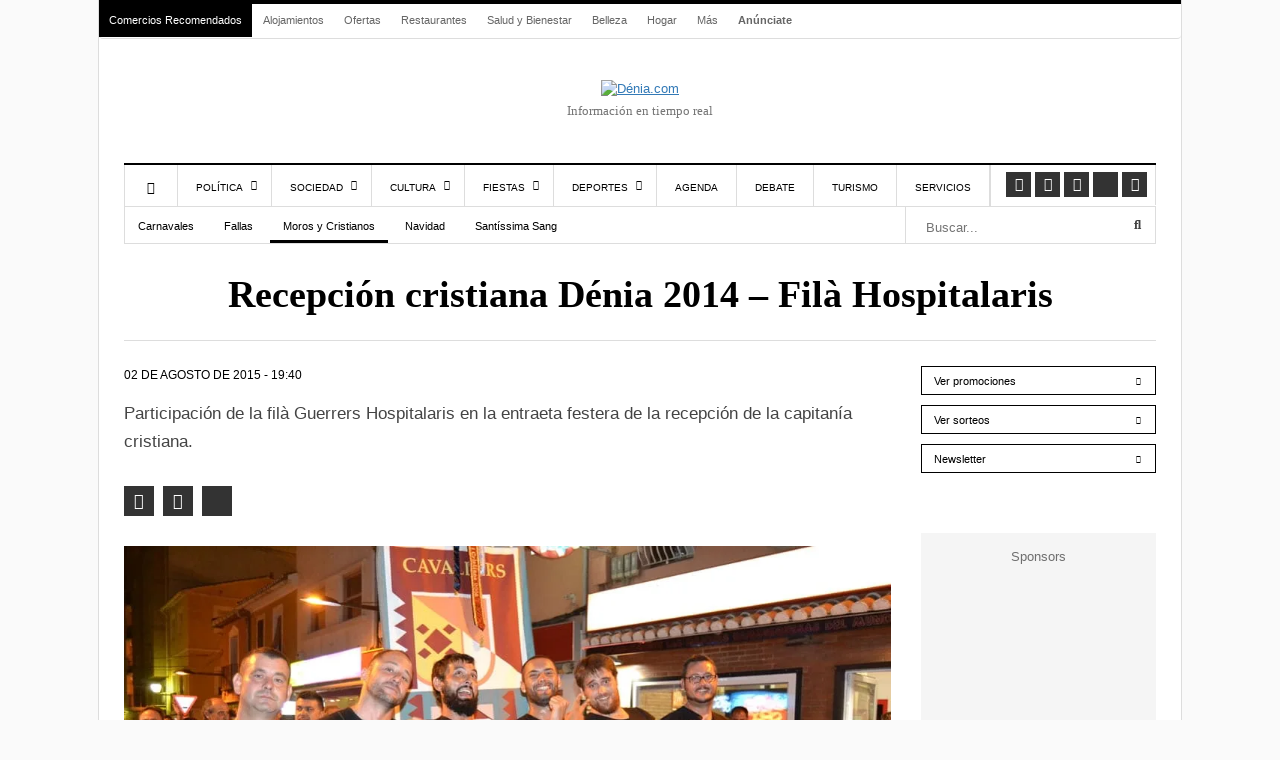

--- FILE ---
content_type: text/html; charset=UTF-8
request_url: https://www.denia.com/fila-guerrers-hospitalaris/09-recepcion-cristiana-denia-2014-fila-hospitalaris-2/
body_size: 45435
content:
<!DOCTYPE html><html lang="es" prefix="og: https://ogp.me/ns#"><head><meta charset="UTF-8"><meta name="viewport" content="width=device-width, initial-scale=1"><link rel="apple-touch-icon-precomposed" href="https://www.denia.com/wp-content/uploads/2023/01/denia_monograma-152.png"><link rel="apple-touch-icon-precomposed" sizes="152x152" href="https://www.denia.com/wp-content/uploads/2023/01/denia_monograma-152.png"><link rel="apple-touch-icon-precomposed" sizes="167x167" href="https://www.denia.com/wp-content/uploads/2023/01/denia_monograma-167.png"><meta name="facebook-domain-verification" content="9tcyf360g341fucnb9jq8qv9nfr8dt" /><meta property="fb:pages" content="100218740024964" /><style>img:is([sizes="auto" i], [sizes^="auto," i]) { contain-intrinsic-size: 3000px 1500px }</style><link rel="alternate" hreflang="es" href="https://www.denia.com/fila-guerrers-hospitalaris/09-recepcion-cristiana-denia-2014-fila-hospitalaris-2/" /><link rel="alternate" hreflang="ca" href="https://ca.denia.com/fila-guerrers-hospitalaris/09-recepcion-cristiana-denia-2014-fila-hospitalaris-2/" /><link rel="alternate" hreflang="nl" href="https://nl.denia.com/fila-guerrers-hospitalaris/09-recepcion-cristiana-denia-2014-fila-hospitalaris-2/" /><link rel="alternate" hreflang="en" href="https://en.denia.com/fila-guerrers-hospitalaris/09-recepcion-cristiana-denia-2014-fila-hospitalaris-2/" /><link rel="alternate" hreflang="fr" href="https://fr.denia.com/fila-guerrers-hospitalaris/09-recepcion-cristiana-denia-2014-fila-hospitalaris-2/" /><link rel="alternate" hreflang="de" href="https://de.denia.com/fila-guerrers-hospitalaris/09-recepcion-cristiana-denia-2014-fila-hospitalaris-2/" /><link rel="alternate" hreflang="it" href="https://it.denia.com/fila-guerrers-hospitalaris/09-recepcion-cristiana-denia-2014-fila-hospitalaris-2/" /><link rel="alternate" hreflang="pt" href="https://pt.denia.com/fila-guerrers-hospitalaris/09-recepcion-cristiana-denia-2014-fila-hospitalaris-2/" /><link rel="alternate" hreflang="ru" href="https://ru.denia.com/fila-guerrers-hospitalaris/09-recepcion-cristiana-denia-2014-fila-hospitalaris-2/" /> <script type="text/javascript" data-no-optimize="1">const analytics_id = 'G-DFGXKBFBZY';
						const ga_tags = [];</script> <title>Recepción cristiana Dénia 2014 - Filà Hospitalaris - Dénia.com</title><meta name="description" content="Participación de la filà Guerrers Hospitalaris en la entraeta festera de la recepción de la capitanía cristiana."/><meta name="robots" content="follow, index, max-snippet:-1, max-video-preview:-1, max-image-preview:large"/><link rel="canonical" href="https://www.denia.com/fila-guerrers-hospitalaris/09-recepcion-cristiana-denia-2014-fila-hospitalaris-2/" /><meta property="og:locale" content="es_ES" /><meta property="og:type" content="article" /><meta property="og:title" content="Recepción cristiana Dénia 2014 - Filà Hospitalaris - Dénia.com" /><meta property="og:description" content="Participación de la filà Guerrers Hospitalaris en la entraeta festera de la recepción de la capitanía cristiana." /><meta property="og:url" content="https://www.denia.com/fila-guerrers-hospitalaris/09-recepcion-cristiana-denia-2014-fila-hospitalaris-2/" /><meta property="og:site_name" content="Dénia.com" /><meta property="article:publisher" content="https://www.facebook.com/deniacom" /><meta property="og:updated_time" content="2015-08-02T19:46:49+02:00" /><meta property="og:image" content="https://www.denia.com/wp-content/uploads/2015/08/09-Recepción-cristiana-Dénia-2014-Filà-Hospitalaris.jpg" /><meta property="og:image:secure_url" content="https://www.denia.com/wp-content/uploads/2015/08/09-Recepción-cristiana-Dénia-2014-Filà-Hospitalaris.jpg" /><meta property="og:image:width" content="1024" /><meta property="og:image:height" content="683" /><meta property="og:image:alt" content="Recepción cristiana Dénia 2014 &#8211; Filà Hospitalaris" /><meta property="og:image:type" content="image/jpeg" /><meta name="twitter:card" content="summary_large_image" /><meta name="twitter:title" content="Recepción cristiana Dénia 2014 - Filà Hospitalaris - Dénia.com" /><meta name="twitter:description" content="Participación de la filà Guerrers Hospitalaris en la entraeta festera de la recepción de la capitanía cristiana." /><meta name="twitter:site" content="@deniacom" /><meta name="twitter:creator" content="@deniacom" /><meta name="twitter:image" content="https://www.denia.com/wp-content/uploads/2015/08/09-Recepción-cristiana-Dénia-2014-Filà-Hospitalaris.jpg" /><link rel='dns-prefetch' href='//connect.facebook.net' /><link rel='dns-prefetch' href='//www.google-analytics.com' /><link rel='dns-prefetch' href='//www.facebook.com' /><link rel='dns-prefetch' href='//stats.g.doubleclick.net' /><style id="litespeed-ccss">ul{box-sizing:border-box}:root{--wp--preset--font-size--normal:16px;--wp--preset--font-size--huge:42px}:root{--wp--preset--aspect-ratio--square:1;--wp--preset--aspect-ratio--4-3:4/3;--wp--preset--aspect-ratio--3-4:3/4;--wp--preset--aspect-ratio--3-2:3/2;--wp--preset--aspect-ratio--2-3:2/3;--wp--preset--aspect-ratio--16-9:16/9;--wp--preset--aspect-ratio--9-16:9/16;--wp--preset--color--black:#000000;--wp--preset--color--cyan-bluish-gray:#abb8c3;--wp--preset--color--white:#ffffff;--wp--preset--color--pale-pink:#f78da7;--wp--preset--color--vivid-red:#cf2e2e;--wp--preset--color--luminous-vivid-orange:#ff6900;--wp--preset--color--luminous-vivid-amber:#fcb900;--wp--preset--color--light-green-cyan:#7bdcb5;--wp--preset--color--vivid-green-cyan:#00d084;--wp--preset--color--pale-cyan-blue:#8ed1fc;--wp--preset--color--vivid-cyan-blue:#0693e3;--wp--preset--color--vivid-purple:#9b51e0;--wp--preset--gradient--vivid-cyan-blue-to-vivid-purple:linear-gradient(135deg,rgba(6,147,227,1) 0%,rgb(155,81,224) 100%);--wp--preset--gradient--light-green-cyan-to-vivid-green-cyan:linear-gradient(135deg,rgb(122,220,180) 0%,rgb(0,208,130) 100%);--wp--preset--gradient--luminous-vivid-amber-to-luminous-vivid-orange:linear-gradient(135deg,rgba(252,185,0,1) 0%,rgba(255,105,0,1) 100%);--wp--preset--gradient--luminous-vivid-orange-to-vivid-red:linear-gradient(135deg,rgba(255,105,0,1) 0%,rgb(207,46,46) 100%);--wp--preset--gradient--very-light-gray-to-cyan-bluish-gray:linear-gradient(135deg,rgb(238,238,238) 0%,rgb(169,184,195) 100%);--wp--preset--gradient--cool-to-warm-spectrum:linear-gradient(135deg,rgb(74,234,220) 0%,rgb(151,120,209) 20%,rgb(207,42,186) 40%,rgb(238,44,130) 60%,rgb(251,105,98) 80%,rgb(254,248,76) 100%);--wp--preset--gradient--blush-light-purple:linear-gradient(135deg,rgb(255,206,236) 0%,rgb(152,150,240) 100%);--wp--preset--gradient--blush-bordeaux:linear-gradient(135deg,rgb(254,205,165) 0%,rgb(254,45,45) 50%,rgb(107,0,62) 100%);--wp--preset--gradient--luminous-dusk:linear-gradient(135deg,rgb(255,203,112) 0%,rgb(199,81,192) 50%,rgb(65,88,208) 100%);--wp--preset--gradient--pale-ocean:linear-gradient(135deg,rgb(255,245,203) 0%,rgb(182,227,212) 50%,rgb(51,167,181) 100%);--wp--preset--gradient--electric-grass:linear-gradient(135deg,rgb(202,248,128) 0%,rgb(113,206,126) 100%);--wp--preset--gradient--midnight:linear-gradient(135deg,rgb(2,3,129) 0%,rgb(40,116,252) 100%);--wp--preset--font-size--small:13px;--wp--preset--font-size--medium:20px;--wp--preset--font-size--large:36px;--wp--preset--font-size--x-large:42px;--wp--preset--spacing--20:0.44rem;--wp--preset--spacing--30:0.67rem;--wp--preset--spacing--40:1rem;--wp--preset--spacing--50:1.5rem;--wp--preset--spacing--60:2.25rem;--wp--preset--spacing--70:3.38rem;--wp--preset--spacing--80:5.06rem;--wp--preset--shadow--natural:6px 6px 9px rgba(0, 0, 0, 0.2);--wp--preset--shadow--deep:12px 12px 50px rgba(0, 0, 0, 0.4);--wp--preset--shadow--sharp:6px 6px 0px rgba(0, 0, 0, 0.2);--wp--preset--shadow--outlined:6px 6px 0px -3px rgba(255, 255, 255, 1), 6px 6px rgba(0, 0, 0, 1);--wp--preset--shadow--crisp:6px 6px 0px rgba(0, 0, 0, 1)}.fa{display:inline-block;font:normal normal normal 14px/1 FontAwesome;font-size:inherit;text-rendering:auto;-webkit-font-smoothing:antialiased;-moz-osx-font-smoothing:grayscale}.fa-lg{font-size:1.33333333em;line-height:.75em;vertical-align:-15%}.fa-search:before{content:""}.fa-times:before{content:""}.fa-home:before{content:""}.fa-facebook-square:before{content:""}.fa-bars:before{content:""}.fa-sort-down:before{content:""}.fa-youtube:before{content:""}.fa-instagram:before{content:""}.fa-whatsapp:before{content:""}@-ms-viewport{width:device-width}html{font-family:sans-serif;-webkit-text-size-adjust:100%;-ms-text-size-adjust:100%}body{margin:0}article,aside,header,nav{display:block}a{background-color:#fff0}h1{margin:.67em 0;font-size:2em}img{border:0}button,input,textarea{margin:0;font:inherit;color:inherit}button{overflow:visible}button{text-transform:none}button{-webkit-appearance:button}button::-moz-focus-inner,input::-moz-focus-inner{padding:0;border:0}input{line-height:normal}textarea{overflow:auto}*{-webkit-box-sizing:border-box;-moz-box-sizing:border-box;box-sizing:border-box}:after,:before{-webkit-box-sizing:border-box;-moz-box-sizing:border-box;box-sizing:border-box}html{font-size:10px}body{font-family:"Helvetica Neue",Helvetica,Arial,sans-serif;font-size:14px;line-height:1.42857143;color:#333;background-color:#fff}button,input,textarea{font-family:inherit;font-size:inherit;line-height:inherit}a{color:#337ab7;text-decoration:none}img{vertical-align:middle}h1{font-family:inherit;font-weight:500;line-height:1.1;color:inherit}h1{margin-top:20px;margin-bottom:10px}h1{font-size:36px}p{margin:0 0 10px}ul{margin-top:0;margin-bottom:10px}ul ul{margin-bottom:0}.row{margin-right:-15px;margin-left:-15px}.col-lg-12,.col-lg-3,.col-lg-9,.col-md-12,.col-md-3,.col-md-9,.col-sm-12,.col-sm-6,.col-xs-12,.col-xs-3,.col-xs-9{position:relative;min-height:1px;padding-right:15px;padding-left:15px}.col-xs-12,.col-xs-3,.col-xs-9{float:left}.col-xs-12{width:100%}.col-xs-9{width:75%}.col-xs-3{width:25%}@media (min-width:768px){.col-sm-12,.col-sm-6{float:left}.col-sm-12{width:100%}.col-sm-6{width:50%}}@media (min-width:992px){.col-md-12,.col-md-3,.col-md-9{float:left}.col-md-12{width:100%}.col-md-9{width:75%}.col-md-3{width:25%}}@media (min-width:1200px){.col-lg-12,.col-lg-3,.col-lg-9{float:left}.col-lg-12{width:100%}.col-lg-9{width:75%}.col-lg-3{width:25%}}label{display:inline-block;max-width:100%;margin-bottom:5px;font-weight:700}.form-control{display:block;width:100%;height:34px;padding:6px 12px;font-size:14px;line-height:1.42857143;color:#555;background-color:#fff;background-image:none;border:1px solid #ccc;border-radius:4px;-webkit-box-shadow:inset 0 1px 1px rgb(0 0 0/.075);box-shadow:inset 0 1px 1px rgb(0 0 0/.075)}.form-control::-moz-placeholder{color:#999;opacity:1}.form-control:-ms-input-placeholder{color:#999}.form-control::-webkit-input-placeholder{color:#999}.form-control::-ms-expand{background-color:#fff0;border:0}.btn{display:inline-block;padding:6px 12px;margin-bottom:0;font-size:14px;font-weight:400;line-height:1.42857143;text-align:center;white-space:nowrap;vertical-align:middle;-ms-touch-action:manipulation;touch-action:manipulation;background-image:none;border:1px solid #fff0;border-radius:4px}.btn-primary{color:#fff;background-color:#337ab7;border-color:#2e6da4}.btn-sm{padding:5px 10px;font-size:12px;line-height:1.5;border-radius:3px}.nav{padding-left:0;margin-bottom:0;list-style:none}.nav>li{position:relative;display:block}.nav>li>a{position:relative;display:block;padding:10px 15px}.navbar{position:relative;min-height:50px;margin-bottom:20px;border:1px solid #fff0}@media (min-width:768px){.navbar{border-radius:4px}}.clearfix:after,.clearfix:before,.nav:after,.nav:before,.navbar:after,.navbar:before,.row:after,.row:before{display:table;content:" "}.clearfix:after,.nav:after,.navbar:after,.row:after{clear:both}@-ms-viewport{width:device-width}.fas,.fab,.fa{--_fa-family:var(--fa-family, var(--fa-style-family, "Font Awesome 7 Free"));-webkit-font-smoothing:antialiased;-moz-osx-font-smoothing:grayscale;display:var(--fa-display,inline-block);font-family:var(--_fa-family);font-feature-settings:normal;font-style:normal;font-synthesis:none;font-variant:normal;font-weight:var(--fa-style,900);line-height:1;text-align:center;text-rendering:auto;width:var(--fa-width,1.25em)}:is(.fas,.far,.fab,.fa-solid,.fa-regular,.fa-brands,.fa-classic,.fa)::before{content:var(--fa)/""}@supports not (content:""/""){:is(.fas,.far,.fab,.fa-solid,.fa-regular,.fa-brands,.fa-classic,.fa)::before{content:var(--fa)}}.fa-lg{font-size:calc(20/16*1em);line-height:calc(1/20*1em);vertical-align:calc((6/20 - 0.375)*1em)}.fa-search{--fa:"\f002"}.fa-times{--fa:"\f00d"}.fa-home{--fa:"\f015"}.fa-bars{--fa:"\f0c9"}.fa-sort-down{--fa:"\f0dd"}:root,:host{--fa-family-brands:"Font Awesome 7 Brands";--fa-font-brands:normal 400 1em/1 var(--fa-family-brands)}.fab{--fa-family:var(--fa-family-brands);--fa-style:400}.fa-x-twitter{--fa:"\e61b"}.fa-facebook-square{--fa:"\f082"}.fa-youtube{--fa:"\f167"}.fa-instagram{--fa:"\f16d"}.fa-whatsapp{--fa:"\f232"}:root,:host{--fa-family-classic:"Font Awesome 7 Free";--fa-font-regular:normal 400 1em/1 var(--fa-family-classic);--fa-style-family-classic:var(--fa-family-classic)}:root,:host{--fa-family-classic:"Font Awesome 7 Free";--fa-font-solid:normal 900 1em/1 var(--fa-family-classic);--fa-style-family-classic:var(--fa-family-classic)}.fas{--fa-family:var(--fa-family-classic);--fa-style:900}:root{--primary-color:#4499D4;--secondary-color:#000}*{padding:0;margin:0;list-style:none;border:none 0}ul{margin:0}label{font-weight:400}html{touch-action:manipulation}body{color:#444;font-family:"Helvetica Neue Hv",Arial,Verdana,sans-serif;font-size:13px;background-color:#fff}header{margin-bottom:30px}.header-mobile{display:none}a{color:var(--primary-color);text-decoration:underline}h1{font-weight:400;margin:0}.contenedor{width:1082px;padding:0;margin:0 auto;background:#FFF;border-top:4px solid #000}#main h1{font-family:"Merriweather",serif;font-weight:900;font-size:38px;color:#000}nav.navbar.secondary-menu{padding:0;border:0;border-bottom:1px solid #DDD;min-height:35px}#secondaryMenu{float:left}#secondaryMenuUl li{display:inline-block}#secondaryMenuUl li a{display:inline-block;padding:9px 10px;font-size:11px;color:#666}#secondaryMenuUl li:nth-child(-n+1) a{background:#000}#secondaryMenuUl li:nth-child(-n+1) a{color:#FFF}#secondaryMenuUl li:first-child a{margin-right:0;border-right:1px solid #fff}#secondaryMenuUl li:last-child a{font-weight:700}#secondaryMenuUl li a{color:#666;text-decoration:none}.secondary-menu-text-right{float:right;padding:7px 20px 0 0;color:#767676;font-size:12px}#branding{margin-bottom:40px}#branding a{display:block;position:relative;background-repeat:no-repeat;background-position:left center!important;text-align:center;-webkit-background-size:100%;background-size:100%;margin:40px auto 0 auto}#branding .claim{font-family:myriad pro;color:#767676;line-height:25px;text-align:center;font-size:13px}.subcontenedor{padding:0 25px}#main .subcontenedor{padding-bottom:80px}@media only screen and (max-width:985px){.border-menu{border-right:none}}@media only screen and (min-width:986px){.border-menu{border-right:1px solid #ddd}}#menu-menu-responsive{display:flex;border-right:1px solid #ddd}.navigation{border-top:2px solid #000;border-bottom:1px solid #ddd}.main-navigation{float:left}.main-navigation>ul>li{margin-right:0}.main-navigation>ul>li{border-left:1px solid #ddd}.main-navigation>ul>li.menu-item-home:not(.current-menu-item){border-left:1px solid #ddd}.main-navigation>ul>li a{display:block;padding:17px 18px 12px 18px;text-transform:uppercase;font-size:10px;line-height:12px;color:#000;text-shadow:none;text-decoration:none;position:relative}.main-navigation>ul>li.menu-item-has-children>a{padding-right:28px}.main-navigation>ul>li.menu-item-has-children>a:after{content:"";font-family:"Font Awesome 5 Free";top:35%;right:14px;position:absolute;font-weight:600}.main-navigation>ul>li>.sub-menu{display:none;clip:rect(0,1000px,0,0);z-index:1001;position:absolute;background:#fff;margin-left:-1px;border:1px solid #ddd;padding:10px 0;-webkit-box-shadow:0 10px 10px rgb(0 0 0/.15);box-shadow:0 10px 10px rgb(0 0 0/.15);width:200px}.main-navigation>ul .sub-menu a{padding:10px 15px 10px 15px}.social-links{list-style:none;padding:7px 6px 8px 6px;float:right;border-right:1px solid #ddd}.social-links li:first-child{margin-left:0}.social-links li{display:block;float:left;padding:0 2px}.social-links a{background-color:#333;color:#fff!important;width:25px;height:25px;display:block;text-align:center;line-height:25px;font-size:12px}.social-links .fab{font-size:1.2em;line-height:.75em;vertical-align:-15%}.under-navigation{border:1px solid #ddd;border-top:0}.under-navigation .searchForm .field{border-width:0 0 0 1px;border-color:#ddd}.searchForm{position:relative}.searchForm .field{margin:0;width:100%;height:36px;padding:14px 29px 9px 5px;-webkit-box-sizing:border-box;box-sizing:border-box}.btn_search{position:absolute;right:3px;top:3px;width:30px;height:30px;background:#fff0}.contenedorSubmenuCategory a{display:inline-block;padding:12px 13px 9px 13px;font-size:10.7px;color:#000;text-decoration:none}.entry_header{padding:0 10% 25px 10%;border-bottom:1px solid #ddd;margin-bottom:25px}.entry_title{text-align:center}.entry_content{margin-bottom:50px;min-height:377px}.post-data{margin-bottom:16px}.post-updated{text-transform:uppercase;color:#000;font-size:12px;display:inline-block}#bloque-comentarios a{color:#000}#bloque-comentarios #respond label{display:inline;margin-left:10px;color:#767676;position:relative}body{counter-reset:h2}.attachment_imagen{margin-top:30px}.attachment_imagen img{width:100%;height:auto}.attachment-social-links{margin-top:30px}.attachment-social-links a{margin-right:5px;display:inline-block;background-color:#333;color:#fff!important;width:30px;height:30px;text-align:center;line-height:30px;font-size:12px}.attachment-social-links .fab{font-size:1.3em;line-height:.75em;vertical-align:-15%}.btn-sidebar{padding:7px 12px 5px 12px;background:#000;color:#fff;font-size:11px;text-decoration:none;display:inline-block}.post-sidebar .btn-sidebar{background:#fff;color:#000;border:1px solid #000}.sidebar-bloque{margin-bottom:50px;overflow:hidden}.sidebar-bloque:last-child{margin-bottom:0}.sidebar-bloque .botonera a.btn-sidebar{width:100%;text-align:left;margin-bottom:10px}.sidebar-bloque .botonera a.btn-sidebar:after{content:"";display:block;float:right;font-family:"Font Awesome 5 free";font-weight:700;font-size:.8rem;padding:.2rem}.bloque-publi-sidebar{background:#f5f5f5;padding:15px}.bloque-publi-sidebar:before{content:"Sponsors";font-family:"Helvetica Neue Hv",Arial,Verdana,sans-serif;font-size:13px;color:#6f6f6f;text-align:center;margin-bottom:20px;display:block}#menuSide{position:fixed;top:0;left:0;width:80%;background:#fff;z-index:100;height:100vh;box-shadow:0 1px 4px #0000001F;display:none}#menuSide ul.menu{overflow-y:scroll;height:90vh}#menuSide ul.menu>li:not(:first-child) div{font-size:13px;padding:15px 15px 9px;border-bottom:1px solid #ddd;position:relative}#menuSide ul li.has-childs>div>em.fas{float:right;margin-top:-6px;display:block;padding:5px 10px}#menuSide ul.menu a{color:#000;text-decoration:none}#menuSide ul.sub-menu{display:none;border-bottom:1px solid #ddd;padding:15px 15px 9px}#menuSide ul.sub-menu li{margin-bottom:10px}a#closemenuSide{font-size:18px;padding:12px 12px 10px 12px;display:block;color:#000;border:1px solid #ddd;text-decoration:none}a#closemenuSide em{display:inline-block;vertical-align:middle}a#closemenuSide img{display:inline-block;vertical-align:middle;margin-left:40px}#searchSide{position:fixed;top:0;right:0;width:80%;background:#fff;z-index:100;box-shadow:0 1px 4px #0000001F;display:none}#searchSide>div{padding:30px 20px}#searchSide>div>span{font-weight:700;font-size:12px;margin-bottom:5px}a#closesearchSide{font-size:18px;padding:12px 12px 10px 12px;display:block;color:#000;border:1px solid #ddd;text-decoration:none;text-align:right}a#closesearchSide em{display:inline-block;vertical-align:middle}a#closesearchSide img{display:inline-block;vertical-align:middle;margin-right:40px}.overlay3{height:100%;width:0;position:fixed;z-index:100;top:0;left:0;background-color:rgb(0 0 0/.9);overflow-y:auto;overflow-x:hidden;text-align:center;opacity:0}@media only screen and (min-width:1220px){.main-navigation>ul>li.item-mobile{display:none}.visible-desktop{display:inherit}body>.contenedor{outline:1px solid #ddd}}@media only screen and (max-width:1219px){.secondary-menu-text-right{padding-right:0}.navigation{border-right:1px solid #ddd}.main-navigation>ul>li.item-mobile{display:none}.visible-desktop{display:none}.contenedor{width:992px}.contenedorSubmenuCategory a{padding:12px 10px 9px 10px}}@media only screen and (max-width:985px) and (min-width:768px){.main-navigation>ul>li.item-mobile{display:block}.contenedor{width:100%;border-top:0}.subcontenedor{padding-top:20px}header{display:none}.header-mobile{display:flex;justify-content:space-between;background:#FFF 0% 0%no-repeat padding-box;box-shadow:0 1px 4px #0000001F;opacity:1;padding:14px;position:sticky;top:0;width:100%;z-index:100}.header-mobile-menu{font-size:18px;line-height:0}.header-mobile-logo{position:relative}.header-mobile-search{font-size:16px;line-height:0}.post-sidebar{margin-top:40px;border-top:1px solid #eee;padding-top:40px}}@media only screen and (max-width:767px) and (min-width:480px){.main-navigation>ul>li.item-mobile{display:block}.contenedor{width:100%;border-top:0}.subcontenedor{padding-top:20px}header{display:none}.header-mobile{display:flex;justify-content:space-between;background:#FFF 0% 0%no-repeat padding-box;box-shadow:0 1px 4px #0000001F;opacity:1;padding:14px;position:sticky;top:0;width:100%;z-index:100}.header-mobile-menu{font-size:18px;line-height:0}.header-mobile-logo{position:relative}.header-mobile-search{font-size:16px;line-height:0}.post-sidebar{margin-top:40px;border:1px solid #eee;padding-top:40px}}@media only screen and (max-width:479px){.main-navigation>ul>li.item-mobile{display:block}.contenedor{width:100%;border-top:0}.subcontenedor{padding:20px 15px 0 15px}header{display:none}.header-mobile{display:flex;justify-content:space-between;background:#FFF 0% 0%no-repeat padding-box;box-shadow:0 1px 4px #0000001F;opacity:1;padding:14px;position:sticky;top:0;width:100%;z-index:100}.header-mobile-menu{font-size:18px;line-height:0}.header-mobile-logo{position:relative}.header-mobile-search{font-size:16px;line-height:0}body{background-color:#888}.entry_header{padding-left:0;padding-right:0;border-bottom:0}.entry_title{text-align:left}#main h1{font-size:25px;line-height:32px}.post-sidebar{margin-top:40px;border-top:1px solid #eee;padding-top:40px}#bloque-comentarios #respond label{display:none}}@media only screen and (max-width:320px){.contenedor{width:100%}header{display:none}}.mega-banner{width:100%;margin:0 auto;display:flex;position:fixed;top:0;height:0}.mega-banner-top,.mega-banner-center{width:1082px;margin:0 auto}.mega-banner-top{max-width:1082px;width:100%;aspect-ratio:970/235}.mega-banner-bottom{max-width:1082px;width:100%;aspect-ratio:970/235}.mega-banner-bottom{margin:0 auto;position:fixed;bottom:0;left:0;right:0;z-index:1;opacity:0}@media screen and (min-width:768px){.mega-banner-bottom{display:none!important}}.mega-banner-left,.mega-banner-right{width:calc((100% - 1082px)/2);height:100%;display:flex}.mega-banner-left{justify-content:flex-end}.mega-banner-right{justify-content:flex-start}@media only screen and (max-width:1219px){.mega-banner-top{max-width:992px}.mega-banner-center{width:992px}.mega-banner-left,.mega-banner-right{width:calc((100% - 992px)/2)}}body{background-color:#fafafa}img[class*="attachment-"],img[class*="size-"]{width:100%;height:auto}.attachment-large,.size-large{max-height:550px;object-fit:contain;object-position:center}.entry_content img,article img{width:100%!important;height:auto!important;max-width:100%!important}.attachment_imagen img.attachment-large,.attachment_imagen img.size-large{width:100%!important;height:auto!important;max-height:none!important;object-fit:cover!important}@media (max-width:767px){.attachment-large,.size-large{max-height:250px}}@media (max-width:576px){.attachment-large,.size-large{max-height:450px}}:root{--primary-color:#337AB7 !important}:root{--primary-color-light:#f0f8ff !important}</style><link rel="preload" data-asynced="1" data-optimized="2" as="style" onload="this.onload=null;this.rel='stylesheet'" href="https://www.denia.com/wp-content/litespeed/css/d1685be090471a236d451dc70177eba4.css?ver=85ad2" /><script src="[data-uri]" defer></script> <style id='classic-theme-styles-inline-css' type='text/css'>/*! This file is auto-generated */
.wp-block-button__link{color:#fff;background-color:#32373c;border-radius:9999px;box-shadow:none;text-decoration:none;padding:calc(.667em + 2px) calc(1.333em + 2px);font-size:1.125em}.wp-block-file__button{background:#32373c;color:#fff;text-decoration:none}</style><style id='global-styles-inline-css' type='text/css'>:root{--wp--preset--aspect-ratio--square: 1;--wp--preset--aspect-ratio--4-3: 4/3;--wp--preset--aspect-ratio--3-4: 3/4;--wp--preset--aspect-ratio--3-2: 3/2;--wp--preset--aspect-ratio--2-3: 2/3;--wp--preset--aspect-ratio--16-9: 16/9;--wp--preset--aspect-ratio--9-16: 9/16;--wp--preset--color--black: #000000;--wp--preset--color--cyan-bluish-gray: #abb8c3;--wp--preset--color--white: #ffffff;--wp--preset--color--pale-pink: #f78da7;--wp--preset--color--vivid-red: #cf2e2e;--wp--preset--color--luminous-vivid-orange: #ff6900;--wp--preset--color--luminous-vivid-amber: #fcb900;--wp--preset--color--light-green-cyan: #7bdcb5;--wp--preset--color--vivid-green-cyan: #00d084;--wp--preset--color--pale-cyan-blue: #8ed1fc;--wp--preset--color--vivid-cyan-blue: #0693e3;--wp--preset--color--vivid-purple: #9b51e0;--wp--preset--gradient--vivid-cyan-blue-to-vivid-purple: linear-gradient(135deg,rgba(6,147,227,1) 0%,rgb(155,81,224) 100%);--wp--preset--gradient--light-green-cyan-to-vivid-green-cyan: linear-gradient(135deg,rgb(122,220,180) 0%,rgb(0,208,130) 100%);--wp--preset--gradient--luminous-vivid-amber-to-luminous-vivid-orange: linear-gradient(135deg,rgba(252,185,0,1) 0%,rgba(255,105,0,1) 100%);--wp--preset--gradient--luminous-vivid-orange-to-vivid-red: linear-gradient(135deg,rgba(255,105,0,1) 0%,rgb(207,46,46) 100%);--wp--preset--gradient--very-light-gray-to-cyan-bluish-gray: linear-gradient(135deg,rgb(238,238,238) 0%,rgb(169,184,195) 100%);--wp--preset--gradient--cool-to-warm-spectrum: linear-gradient(135deg,rgb(74,234,220) 0%,rgb(151,120,209) 20%,rgb(207,42,186) 40%,rgb(238,44,130) 60%,rgb(251,105,98) 80%,rgb(254,248,76) 100%);--wp--preset--gradient--blush-light-purple: linear-gradient(135deg,rgb(255,206,236) 0%,rgb(152,150,240) 100%);--wp--preset--gradient--blush-bordeaux: linear-gradient(135deg,rgb(254,205,165) 0%,rgb(254,45,45) 50%,rgb(107,0,62) 100%);--wp--preset--gradient--luminous-dusk: linear-gradient(135deg,rgb(255,203,112) 0%,rgb(199,81,192) 50%,rgb(65,88,208) 100%);--wp--preset--gradient--pale-ocean: linear-gradient(135deg,rgb(255,245,203) 0%,rgb(182,227,212) 50%,rgb(51,167,181) 100%);--wp--preset--gradient--electric-grass: linear-gradient(135deg,rgb(202,248,128) 0%,rgb(113,206,126) 100%);--wp--preset--gradient--midnight: linear-gradient(135deg,rgb(2,3,129) 0%,rgb(40,116,252) 100%);--wp--preset--font-size--small: 13px;--wp--preset--font-size--medium: 20px;--wp--preset--font-size--large: 36px;--wp--preset--font-size--x-large: 42px;--wp--preset--spacing--20: 0.44rem;--wp--preset--spacing--30: 0.67rem;--wp--preset--spacing--40: 1rem;--wp--preset--spacing--50: 1.5rem;--wp--preset--spacing--60: 2.25rem;--wp--preset--spacing--70: 3.38rem;--wp--preset--spacing--80: 5.06rem;--wp--preset--shadow--natural: 6px 6px 9px rgba(0, 0, 0, 0.2);--wp--preset--shadow--deep: 12px 12px 50px rgba(0, 0, 0, 0.4);--wp--preset--shadow--sharp: 6px 6px 0px rgba(0, 0, 0, 0.2);--wp--preset--shadow--outlined: 6px 6px 0px -3px rgba(255, 255, 255, 1), 6px 6px rgba(0, 0, 0, 1);--wp--preset--shadow--crisp: 6px 6px 0px rgba(0, 0, 0, 1);}:where(.is-layout-flex){gap: 0.5em;}:where(.is-layout-grid){gap: 0.5em;}body .is-layout-flex{display: flex;}.is-layout-flex{flex-wrap: wrap;align-items: center;}.is-layout-flex > :is(*, div){margin: 0;}body .is-layout-grid{display: grid;}.is-layout-grid > :is(*, div){margin: 0;}:where(.wp-block-columns.is-layout-flex){gap: 2em;}:where(.wp-block-columns.is-layout-grid){gap: 2em;}:where(.wp-block-post-template.is-layout-flex){gap: 1.25em;}:where(.wp-block-post-template.is-layout-grid){gap: 1.25em;}.has-black-color{color: var(--wp--preset--color--black) !important;}.has-cyan-bluish-gray-color{color: var(--wp--preset--color--cyan-bluish-gray) !important;}.has-white-color{color: var(--wp--preset--color--white) !important;}.has-pale-pink-color{color: var(--wp--preset--color--pale-pink) !important;}.has-vivid-red-color{color: var(--wp--preset--color--vivid-red) !important;}.has-luminous-vivid-orange-color{color: var(--wp--preset--color--luminous-vivid-orange) !important;}.has-luminous-vivid-amber-color{color: var(--wp--preset--color--luminous-vivid-amber) !important;}.has-light-green-cyan-color{color: var(--wp--preset--color--light-green-cyan) !important;}.has-vivid-green-cyan-color{color: var(--wp--preset--color--vivid-green-cyan) !important;}.has-pale-cyan-blue-color{color: var(--wp--preset--color--pale-cyan-blue) !important;}.has-vivid-cyan-blue-color{color: var(--wp--preset--color--vivid-cyan-blue) !important;}.has-vivid-purple-color{color: var(--wp--preset--color--vivid-purple) !important;}.has-black-background-color{background-color: var(--wp--preset--color--black) !important;}.has-cyan-bluish-gray-background-color{background-color: var(--wp--preset--color--cyan-bluish-gray) !important;}.has-white-background-color{background-color: var(--wp--preset--color--white) !important;}.has-pale-pink-background-color{background-color: var(--wp--preset--color--pale-pink) !important;}.has-vivid-red-background-color{background-color: var(--wp--preset--color--vivid-red) !important;}.has-luminous-vivid-orange-background-color{background-color: var(--wp--preset--color--luminous-vivid-orange) !important;}.has-luminous-vivid-amber-background-color{background-color: var(--wp--preset--color--luminous-vivid-amber) !important;}.has-light-green-cyan-background-color{background-color: var(--wp--preset--color--light-green-cyan) !important;}.has-vivid-green-cyan-background-color{background-color: var(--wp--preset--color--vivid-green-cyan) !important;}.has-pale-cyan-blue-background-color{background-color: var(--wp--preset--color--pale-cyan-blue) !important;}.has-vivid-cyan-blue-background-color{background-color: var(--wp--preset--color--vivid-cyan-blue) !important;}.has-vivid-purple-background-color{background-color: var(--wp--preset--color--vivid-purple) !important;}.has-black-border-color{border-color: var(--wp--preset--color--black) !important;}.has-cyan-bluish-gray-border-color{border-color: var(--wp--preset--color--cyan-bluish-gray) !important;}.has-white-border-color{border-color: var(--wp--preset--color--white) !important;}.has-pale-pink-border-color{border-color: var(--wp--preset--color--pale-pink) !important;}.has-vivid-red-border-color{border-color: var(--wp--preset--color--vivid-red) !important;}.has-luminous-vivid-orange-border-color{border-color: var(--wp--preset--color--luminous-vivid-orange) !important;}.has-luminous-vivid-amber-border-color{border-color: var(--wp--preset--color--luminous-vivid-amber) !important;}.has-light-green-cyan-border-color{border-color: var(--wp--preset--color--light-green-cyan) !important;}.has-vivid-green-cyan-border-color{border-color: var(--wp--preset--color--vivid-green-cyan) !important;}.has-pale-cyan-blue-border-color{border-color: var(--wp--preset--color--pale-cyan-blue) !important;}.has-vivid-cyan-blue-border-color{border-color: var(--wp--preset--color--vivid-cyan-blue) !important;}.has-vivid-purple-border-color{border-color: var(--wp--preset--color--vivid-purple) !important;}.has-vivid-cyan-blue-to-vivid-purple-gradient-background{background: var(--wp--preset--gradient--vivid-cyan-blue-to-vivid-purple) !important;}.has-light-green-cyan-to-vivid-green-cyan-gradient-background{background: var(--wp--preset--gradient--light-green-cyan-to-vivid-green-cyan) !important;}.has-luminous-vivid-amber-to-luminous-vivid-orange-gradient-background{background: var(--wp--preset--gradient--luminous-vivid-amber-to-luminous-vivid-orange) !important;}.has-luminous-vivid-orange-to-vivid-red-gradient-background{background: var(--wp--preset--gradient--luminous-vivid-orange-to-vivid-red) !important;}.has-very-light-gray-to-cyan-bluish-gray-gradient-background{background: var(--wp--preset--gradient--very-light-gray-to-cyan-bluish-gray) !important;}.has-cool-to-warm-spectrum-gradient-background{background: var(--wp--preset--gradient--cool-to-warm-spectrum) !important;}.has-blush-light-purple-gradient-background{background: var(--wp--preset--gradient--blush-light-purple) !important;}.has-blush-bordeaux-gradient-background{background: var(--wp--preset--gradient--blush-bordeaux) !important;}.has-luminous-dusk-gradient-background{background: var(--wp--preset--gradient--luminous-dusk) !important;}.has-pale-ocean-gradient-background{background: var(--wp--preset--gradient--pale-ocean) !important;}.has-electric-grass-gradient-background{background: var(--wp--preset--gradient--electric-grass) !important;}.has-midnight-gradient-background{background: var(--wp--preset--gradient--midnight) !important;}.has-small-font-size{font-size: var(--wp--preset--font-size--small) !important;}.has-medium-font-size{font-size: var(--wp--preset--font-size--medium) !important;}.has-large-font-size{font-size: var(--wp--preset--font-size--large) !important;}.has-x-large-font-size{font-size: var(--wp--preset--font-size--x-large) !important;}
:where(.wp-block-post-template.is-layout-flex){gap: 1.25em;}:where(.wp-block-post-template.is-layout-grid){gap: 1.25em;}
:where(.wp-block-columns.is-layout-flex){gap: 2em;}:where(.wp-block-columns.is-layout-grid){gap: 2em;}
:root :where(.wp-block-pullquote){font-size: 1.5em;line-height: 1.6;}</style> <script type="text/javascript" id="webtoffee-cookie-consent-js-extra">/*  */
var _wccConfig = {"_ipData":[],"_assetsURL":"https:\/\/www.denia.com\/wp-content\/plugins\/webtoffee-cookie-consent\/lite\/frontend\/images\/","_publicURL":"https:\/\/www.denia.com","_categories":[{"name":"Necesaria","slug":"necessary","isNecessary":true,"ccpaDoNotSell":true,"cookies":[{"cookieID":"euconsent","domain":"www.denia.com","provider":"cookieyes.com"},{"cookieID":"wt_consent","domain":"www.denia.com","provider":""},{"cookieID":"PHPSESSID","domain":"www.denia.com","provider":""}],"active":true,"defaultConsent":{"gdpr":true,"ccpa":true},"foundNoCookieScript":false},{"name":"Funcional","slug":"functional","isNecessary":false,"ccpaDoNotSell":false,"cookies":[{"cookieID":"yt-remote-device-id","domain":"youtube.com","provider":"youtube.com"},{"cookieID":"yt-remote-connected-devices","domain":"youtube.com","provider":"youtube.com"},{"cookieID":"ytidb::LAST_RESULT_ENTRY_KEY","domain":"youtube.com","provider":"youtube.com"},{"cookieID":"yt-remote-session-app","domain":"youtube.com","provider":"youtube.com"},{"cookieID":"yt-remote-cast-installed","domain":"youtube.com","provider":"youtube.com"},{"cookieID":"yt-remote-session-name","domain":"youtube.com","provider":"youtube.com"},{"cookieID":"yt-remote-fast-check-period","domain":"youtube.com","provider":"youtube.com"}],"active":true,"defaultConsent":{"gdpr":true,"ccpa":true},"foundNoCookieScript":false},{"name":"Anal\u00edtica","slug":"analytics","isNecessary":false,"ccpaDoNotSell":true,"cookies":[{"cookieID":"_ga","domain":".denia.com","provider":"google-analytics.com|googletagmanager.com\/gtag\/js"},{"cookieID":"_ga_*","domain":".denia.com","provider":"google-analytics.com|googletagmanager.com\/gtag\/js"}],"active":true,"defaultConsent":{"gdpr":true,"ccpa":false},"foundNoCookieScript":false},{"name":"El rendimiento","slug":"performance","isNecessary":false,"ccpaDoNotSell":false,"cookies":[],"active":true,"defaultConsent":{"gdpr":true,"ccpa":true},"foundNoCookieScript":false},{"name":"Anuncio","slug":"advertisement","isNecessary":false,"ccpaDoNotSell":true,"cookies":[{"cookieID":"OAID","domain":"avantcem.com","provider":"adswizz.com"},{"cookieID":"_fbp","domain":"denia.com","provider":"facebook.net"},{"cookieID":"YSC","domain":".youtube.com","provider":"youtube.com"},{"cookieID":"VISITOR_INFO1_LIVE","domain":".youtube.com","provider":"youtube.com"},{"cookieID":"VISITOR_PRIVACY_METADATA","domain":".youtube.com","provider":"youtube.com"}],"active":true,"defaultConsent":{"gdpr":true,"ccpa":false},"foundNoCookieScript":false},{"name":"Otras","slug":"others","isNecessary":false,"ccpaDoNotSell":false,"cookies":[],"active":true,"defaultConsent":{"gdpr":true,"ccpa":true},"foundNoCookieScript":false}],"_activeLaw":"gdpr","_rootDomain":"","_block":"1","_showBanner":"1","_bannerConfig":{"GDPR":{"settings":{"type":"popup","position":"center","applicableLaw":"gdpr","preferenceCenter":"center","selectedRegion":"ALL","consentExpiry":365,"shortcodes":[{"key":"wcc_readmore","content":"<a href=\"https:\/\/www.denia.com\/politica-de-cookies\/\" class=\"wcc-policy\" aria-label=\"Pol\u00edtica de cookies\" target=\"_blank\" rel=\"noopener\" data-tag=\"readmore-button\">Pol\u00edtica de cookies<\/a>","tag":"readmore-button","status":true,"attributes":{"rel":"nofollow","target":"_blank"}},{"key":"wcc_show_desc","content":"<button class=\"wcc-show-desc-btn\" data-tag=\"show-desc-button\" aria-label=\"Mostrar m\u00e1s\">Mostrar m\u00e1s<\/button>","tag":"show-desc-button","status":true,"attributes":[]},{"key":"wcc_hide_desc","content":"<button class=\"wcc-show-desc-btn\" data-tag=\"hide-desc-button\" aria-label=\"Mostrar menos\">Mostrar menos<\/button>","tag":"hide-desc-button","status":true,"attributes":[]},{"key":"wcc_category_toggle_label","content":"[wcc_{{status}}_category_label] [wcc_preference_{{category_slug}}_title]","tag":"","status":true,"attributes":[]},{"key":"wcc_enable_category_label","content":"Permitir","tag":"","status":true,"attributes":[]},{"key":"wcc_disable_category_label","content":"Desactivar","tag":"","status":true,"attributes":[]},{"key":"wcc_video_placeholder","content":"<div class=\"video-placeholder-normal\" data-tag=\"video-placeholder\" id=\"[UNIQUEID]\"><p class=\"video-placeholder-text-normal\" data-tag=\"placeholder-title\">Por favor acepte {category} cookies<\/p><\/div>","tag":"","status":true,"attributes":[]},{"key":"wcc_enable_optout_label","content":"Permitir","tag":"","status":true,"attributes":[]},{"key":"wcc_disable_optout_label","content":"Desactivar","tag":"","status":true,"attributes":[]},{"key":"wcc_optout_toggle_label","content":"[wcc_{{status}}_optout_label] [wcc_optout_option_title]","tag":"","status":true,"attributes":[]},{"key":"wcc_optout_option_title","content":"No vendan ni compartan mi informaci\u00f3n personal","tag":"","status":true,"attributes":[]},{"key":"wcc_optout_close_label","content":"Cerca","tag":"","status":true,"attributes":[]}],"bannerEnabled":true},"behaviours":{"reloadBannerOnAccept":false,"loadAnalyticsByDefault":false,"animations":{"onLoad":"animate","onHide":"sticky"}},"config":{"revisitConsent":{"status":true,"tag":"revisit-consent","position":"bottom-left","meta":{"url":"#"},"styles":[],"elements":{"title":{"type":"text","tag":"revisit-consent-title","status":true,"styles":{"color":"#0056a7"}}}},"preferenceCenter":{"toggle":{"status":true,"tag":"detail-category-toggle","type":"toggle","states":{"active":{"styles":{"background-color":"#000000"}},"inactive":{"styles":{"background-color":"#D0D5D2"}}}},"poweredBy":{"status":false,"tag":"detail-powered-by","styles":{"background-color":"#EDEDED","color":"#293C5B"}}},"categoryPreview":{"status":false,"toggle":{"status":true,"tag":"detail-category-preview-toggle","type":"toggle","states":{"active":{"styles":{"background-color":"#000000"}},"inactive":{"styles":{"background-color":"#D0D5D2"}}}}},"videoPlaceholder":{"status":true,"styles":{"background-color":"#000000","border-color":"#000000","color":"#ffffff"}},"readMore":{"status":true,"tag":"readmore-button","type":"link","meta":{"noFollow":true,"newTab":true},"styles":{"color":"#000000","background-color":"transparent","border-color":"transparent"}},"auditTable":{"status":true},"optOption":{"status":true,"toggle":{"status":true,"tag":"optout-option-toggle","type":"toggle","states":{"active":{"styles":{"background-color":"#000000"}},"inactive":{"styles":{"background-color":"#FFFFFF"}}}},"gpcOption":false}}}},"_version":"3.5.0","_logConsent":"1","_tags":[{"tag":"accept-button","styles":{"color":"#FFFFFF","background-color":"#308DFF","border-color":"#308DFF"}},{"tag":"reject-button","styles":{"color":"#308DFF","background-color":"transparent","border-color":"#308DFF"}},{"tag":"settings-button","styles":{"color":"#308DFF","background-color":"transparent","border-color":"#308DFF"}},{"tag":"readmore-button","styles":{"color":"#000000","background-color":"transparent","border-color":"transparent"}},{"tag":"donotsell-button","styles":{"color":"#1863dc","background-color":"transparent","border-color":"transparent"}},{"tag":"accept-button","styles":{"color":"#FFFFFF","background-color":"#308DFF","border-color":"#308DFF"}},{"tag":"revisit-consent","styles":[]},{"tag":"detail-category-always-enabled","styles":{"color":"#008000"}}],"_rtl":"","_lawSelected":["GDPR"],"_restApiUrl":"https:\/\/directory.cookieyes.com\/api\/v1\/ip","_renewConsent":"","_restrictToCA":"","_customEvents":"","_ccpaAllowedRegions":[],"_gdprAllowedRegions":[],"_closeButtonAction":"reject","_ssl":"1","_providersToBlock":[{"re":"youtube.com","categories":["functional","advertisement"]},{"re":"adswizz.com","categories":["advertisement"]},{"re":"facebook.net","categories":["advertisement"]}]};
var _wccStyles = {"css":{"GDPR":".wcc-overlay{background: #000000; opacity: 0.4; position: fixed; top: 0; left: 0; width: 100%; height: 100%; z-index: 9999999;}.wcc-popup-overflow{overflow: hidden;}.wcc-hide{display: none;}.wcc-btn-revisit-wrapper{display: flex; padding: 6px; border-radius: 8px; opacity: 0px; background-color:#ffffff; box-shadow: 0px 3px 10px 0px #798da04d;  align-items: center; justify-content: center;   position: fixed; z-index: 999999; cursor: pointer;}.wcc-revisit-bottom-left{bottom: 15px; left: 15px;}.wcc-revisit-bottom-right{bottom: 15px; right: 15px;}.wcc-btn-revisit-wrapper .wcc-btn-revisit{display: flex; align-items: center; justify-content: center; background: none; border: none; cursor: pointer; position: relative; margin: 0; padding: 0;}.wcc-btn-revisit-wrapper .wcc-btn-revisit img{max-width: fit-content; margin: 0; } .wcc-btn-revisit-wrapper .wcc-revisit-help-text{font-size:14px; margin-left:4px; display:none;}.wcc-btn-revisit-wrapper:hover .wcc-revisit-help-text, .wcc-btn-revisit-wrapper:focus-within .wcc-revisit-help-text { display: block;}.wcc-revisit-hide{display: none;}.wcc-preference-btn:hover{cursor:pointer; text-decoration:underline;}.wcc-cookie-audit-table { font-family: inherit; border-collapse: collapse; width: 100%;} .wcc-cookie-audit-table th, .wcc-cookie-audit-table td {text-align: left; padding: 10px; font-size: 12px; color: #000000; word-break: normal; background-color: #d9dfe7; border: 1px solid #cbced6;} .wcc-cookie-audit-table tr:nth-child(2n + 1) td { background: #f1f5fa; }.wcc-consent-container{position: fixed; width: 440px; box-sizing: border-box; z-index: 99999999; transform: translate(-50%, -50%); border-radius: 6px;}.wcc-consent-container .wcc-consent-bar{background: #ffffff; border: 1px solid; padding: 20px 26px; border-radius: 6px; box-shadow: 0 -1px 10px 0 #acabab4d;}.wcc-consent-bar .wcc-banner-btn-close{position: absolute; right: 14px; top: 14px; background: none; border: none; cursor: pointer; padding: 0; margin: 0; height: auto; width: auto; min-height: 0; line-height: 0; text-shadow: none; box-shadow: none;}.wcc-consent-bar .wcc-banner-btn-close img{height: 10px; width: 10px; margin: 0;}.wcc-popup-center{top: 50%; left: 50%;}.wcc-custom-brand-logo-wrapper .wcc-custom-brand-logo{width: 100px; height: auto; margin: 0 0 12px 0;}.wcc-notice .wcc-title{color: #212121; font-weight: 700; font-size: 18px; line-height: 24px; margin: 0 0 12px 0; word-break: break-word;}.wcc-notice-des *{font-size: 14px;}.wcc-notice-des{color: inherit; font-size: 14px; line-height: 24px; font-weight: 400;}.wcc-notice-des img{min-height: 25px; min-width: 25px;}.wcc-consent-bar .wcc-notice-des p{color: inherit; margin-top: 0; word-break: break-word;}.wcc-notice-des p:last-child{margin-bottom: 0;}.wcc-notice-des a.wcc-policy,.wcc-notice-des button.wcc-policy{font-size: 14px; color: #1863dc; white-space: nowrap; cursor: pointer; background: transparent; border: 1px solid; text-decoration: underline;}.wcc-notice-des button.wcc-policy{padding: 0;}.wcc-notice-des a.wcc-policy:focus-visible,.wcc-consent-bar .wcc-banner-btn-close:focus-visible,.wcc-notice-des button.wcc-policy:focus-visible,.wcc-preference-content-wrapper .wcc-show-desc-btn:focus-visible,.wcc-accordion-header .wcc-accordion-btn:focus-visible,.wcc-preference-header .wcc-btn-close:focus-visible,.wcc-switch input[type=\"checkbox\"]:focus-visible,.wcc-btn:focus-visible{outline: 2px solid #1863dc; outline-offset: 2px;}.wcc-btn:focus:not(:focus-visible),.wcc-accordion-header .wcc-accordion-btn:focus:not(:focus-visible),.wcc-preference-content-wrapper .wcc-show-desc-btn:focus:not(:focus-visible),.wcc-btn-revisit-wrapper .wcc-btn-revisit:focus:not(:focus-visible),.wcc-preference-header .wcc-btn-close:focus:not(:focus-visible),.wcc-consent-bar .wcc-banner-btn-close:focus:not(:focus-visible){outline: 0;}button.wcc-show-desc-btn:not(:hover):not(:active){color: #1863dc; background: transparent;}button.wcc-accordion-btn:not(:hover):not(:active),button.wcc-banner-btn-close:not(:hover):not(:active),button.wcc-btn-close:not(:hover):not(:active),button.wcc-btn-revisit:not(:hover):not(:active){background: transparent;}.wcc-consent-bar button:hover,.wcc-modal.wcc-modal-open button:hover,.wcc-consent-bar button:focus,.wcc-modal.wcc-modal-open button:focus{text-decoration: none;}.wcc-notice-btn-wrapper{display: flex; justify-content: center; align-items: center; flex-wrap: wrap; gap: 8px; margin-top: 16px;}.wcc-notice-btn-wrapper .wcc-btn{text-shadow: none; box-shadow: none;}.wcc-btn{flex: auto; max-width: 100%; font-size: 14px; font-family: inherit; line-height: 24px; padding: 8px; font-weight: 500; border-radius: 2px; cursor: pointer; text-align: center; text-transform: none; min-height: 0;}.wcc-btn:hover{opacity: 0.8;}.wcc-btn-customize{color: #1863dc; background: transparent; border: 2px solid #1863dc;}.wcc-btn-reject{color: #1863dc; background: transparent; border: 2px solid #1863dc;}.wcc-btn-accept{background: #1863dc; color: #ffffff; border: 2px solid #1863dc;}.wcc-btn:last-child{margin-right: 0;}@media (max-width: 576px){.wcc-box-bottom-left{bottom: 0; left: 0;}.wcc-box-bottom-right{bottom: 0; right: 0;}.wcc-box-top-left{top: 0; left: 0;}.wcc-box-top-right{top: 0; right: 0;}}@media (max-width: 440px){.wcc-popup-center{width: 100%; max-width: 100%;}.wcc-consent-container .wcc-consent-bar{padding: 20px 0;}.wcc-custom-brand-logo-wrapper, .wcc-notice .wcc-title, .wcc-notice-des, .wcc-notice-btn-wrapper{padding: 0 24px;}.wcc-notice-des{max-height: 40vh; overflow-y: scroll;}.wcc-notice-btn-wrapper{flex-direction: column; gap: 10px;}.wcc-btn{width: 100%;}.wcc-notice-btn-wrapper .wcc-btn-customize{order: 2;}.wcc-notice-btn-wrapper .wcc-btn-reject{order: 3;}.wcc-notice-btn-wrapper .wcc-btn-accept{order: 1;}}@media (max-width: 352px){.wcc-notice .wcc-title{font-size: 16px;}.wcc-notice-des *{font-size: 12px;}.wcc-notice-des, .wcc-btn, .wcc-notice-des a.wcc-policy{font-size: 12px;}}.wcc-modal.wcc-modal-open{display: flex; visibility: visible; -webkit-transform: translate(-50%, -50%); -moz-transform: translate(-50%, -50%); -ms-transform: translate(-50%, -50%); -o-transform: translate(-50%, -50%); transform: translate(-50%, -50%); top: 50%; left: 50%; transition: all 1s ease;}.wcc-modal{box-shadow: 0 32px 68px rgba(0, 0, 0, 0.3); margin: 0 auto; position: fixed; max-width: 100%; background: #ffffff; top: 50%; box-sizing: border-box; border-radius: 6px; z-index: 999999999; color: #212121; -webkit-transform: translate(-50%, 100%); -moz-transform: translate(-50%, 100%); -ms-transform: translate(-50%, 100%); -o-transform: translate(-50%, 100%); transform: translate(-50%, 100%); visibility: hidden; transition: all 0s ease;}.wcc-preference-center{max-height: 79vh; overflow: hidden; width: 845px; overflow: hidden; flex: 1 1 0; display: flex; flex-direction: column; border-radius: 6px;}.wcc-preference-header{display: flex; align-items: center; justify-content: space-between; padding: 22px 24px; border-bottom: 1px solid;}.wcc-preference-header .wcc-preference-title{font-size: 18px; font-weight: 700; line-height: 24px; word-break: break-word;}.wcc-preference-header .wcc-btn-close{cursor: pointer; vertical-align: middle; padding: 0; margin: 0; background: none; border: none; height: auto; width: auto; min-height: 0; line-height: 0; box-shadow: none; text-shadow: none;}.wcc-preference-header .wcc-btn-close img{margin: 0; height: 10px; width: 10px;}.wcc-preference-body-wrapper{padding: 0 24px; flex: 1; overflow: auto; box-sizing: border-box;}.wcc-preference-content-wrapper *{font-size: 14px;}.wcc-preference-content-wrapper{font-size: 14px; line-height: 24px; font-weight: 400; padding: 12px 0; border-bottom: 1px solid;}.wcc-preference-content-wrapper img{min-height: 25px; min-width: 25px;}.wcc-preference-content-wrapper .wcc-show-desc-btn{font-size: 14px; font-family: inherit; color: #1863dc; text-decoration: none; line-height: 24px; padding: 0; margin: 0; white-space: nowrap; cursor: pointer; background: transparent; border-color: transparent; text-transform: none; min-height: 0; text-shadow: none; box-shadow: none;}.wcc-preference-body-wrapper .wcc-preference-content-wrapper p{color: inherit; margin-top: 0;}.wcc-preference-content-wrapper p:last-child{margin-bottom: 0;}.wcc-accordion-wrapper{margin-bottom: 10px;}.wcc-accordion{border-bottom: 1px solid;}.wcc-accordion:last-child{border-bottom: none;}.wcc-accordion .wcc-accordion-item{display: flex; margin-top: 10px;}.wcc-accordion .wcc-accordion-body{display: none;}.wcc-accordion.wcc-accordion-active .wcc-accordion-body{display: block; padding: 0 22px; margin-bottom: 16px;}.wcc-accordion-header-wrapper{width: 100%; cursor: pointer;}.wcc-accordion-item .wcc-accordion-header{display: flex; justify-content: space-between; align-items: center;}.wcc-accordion-header .wcc-accordion-btn{font-size: 16px; font-family: inherit; color: #212121; line-height: 24px; background: none; border: none; font-weight: 700; padding: 0; margin: 0; cursor: pointer; text-transform: none; min-height: 0; text-shadow: none; box-shadow: none;}.wcc-accordion-header .wcc-always-active{color: #008000; font-weight: 600; line-height: 24px; font-size: 14px;}.wcc-accordion-header-des *{font-size: 14px;}.wcc-accordion-header-des{font-size: 14px; line-height: 24px; margin: 10px 0 16px 0;}.wcc-accordion-header-wrapper .wcc-accordion-header-des p{color: inherit; margin-top: 0;}.wcc-accordion-chevron{margin-right: 22px; position: relative; cursor: pointer;}.wcc-accordion-chevron-hide{display: none;}.wcc-accordion .wcc-accordion-chevron i::before{content: \"\"; position: absolute; border-right: 1.4px solid; border-bottom: 1.4px solid; border-color: inherit; height: 6px; width: 6px; -webkit-transform: rotate(-45deg); -moz-transform: rotate(-45deg); -ms-transform: rotate(-45deg); -o-transform: rotate(-45deg); transform: rotate(-45deg); transition: all 0.2s ease-in-out; top: 8px;}.wcc-accordion.wcc-accordion-active .wcc-accordion-chevron i::before{-webkit-transform: rotate(45deg); -moz-transform: rotate(45deg); -ms-transform: rotate(45deg); -o-transform: rotate(45deg); transform: rotate(45deg);}.wcc-audit-table{background: #f4f4f4; border-radius: 6px;}.wcc-audit-table .wcc-empty-cookies-text{color: inherit; font-size: 12px; line-height: 24px; margin: 0; padding: 10px;}.wcc-audit-table .wcc-cookie-des-table{font-size: 12px; line-height: 24px; font-weight: normal; padding: 15px 10px; border-bottom: 1px solid; border-bottom-color: inherit; margin: 0;}.wcc-audit-table .wcc-cookie-des-table:last-child{border-bottom: none;}.wcc-audit-table .wcc-cookie-des-table li{list-style-type: none; display: flex; padding: 3px 0;}.wcc-audit-table .wcc-cookie-des-table li:first-child{padding-top: 0;}.wcc-cookie-des-table li div:first-child{width: 100px; font-weight: 600; word-break: break-word; word-wrap: break-word;}.wcc-cookie-des-table li div:last-child{flex: 1; word-break: break-word; word-wrap: break-word; margin-left: 8px;}.wcc-cookie-des-table li div:last-child p{color: inherit; margin-top: 0;}.wcc-cookie-des-table li div:last-child p:last-child{margin-bottom: 0;}.wcc-footer-shadow{display: block; width: 100%; height: 40px; background: linear-gradient(180deg, rgba(255, 255, 255, 0) 0%, #ffffff 100%); position: absolute; bottom: calc(100% - 1px);}.wcc-footer-wrapper{position: relative;}.wcc-prefrence-btn-wrapper{display: flex; flex-wrap: wrap; gap: 8px; align-items: center; justify-content: center; padding: 22px 24px; border-top: 1px solid;}.wcc-prefrence-btn-wrapper .wcc-btn{text-shadow: none; box-shadow: none;}.wcc-btn-preferences{color: #1863dc; background: transparent; border: 2px solid #1863dc;}.wcc-preference-header,.wcc-preference-body-wrapper,.wcc-preference-content-wrapper,.wcc-accordion-wrapper,.wcc-accordion,.wcc-accordion-wrapper,.wcc-footer-wrapper,.wcc-prefrence-btn-wrapper{border-color: inherit;}@media (max-width: 845px){.wcc-modal{max-width: calc(100% - 16px);}}@media (max-width: 576px){.wcc-modal{max-width: 100%;}.wcc-preference-center{max-height: 100vh;}.wcc-prefrence-btn-wrapper{flex-direction: column; gap: 10px;}.wcc-accordion.wcc-accordion-active .wcc-accordion-body{padding-right: 0;}.wcc-prefrence-btn-wrapper .wcc-btn{width: 100%;}.wcc-prefrence-btn-wrapper .wcc-btn-reject{order: 3;}.wcc-prefrence-btn-wrapper .wcc-btn-accept{order: 1;}.wcc-prefrence-btn-wrapper .wcc-btn-preferences{order: 2;}}@media (max-width: 425px){.wcc-accordion-chevron{margin-right: 15px;}.wcc-accordion.wcc-accordion-active .wcc-accordion-body{padding: 0 15px;}}@media (max-width: 352px){.wcc-preference-header .wcc-preference-title{font-size: 16px;}.wcc-preference-header{padding: 16px 24px;}.wcc-preference-content-wrapper *, .wcc-accordion-header-des *{font-size: 12px;}.wcc-preference-content-wrapper, .wcc-preference-content-wrapper .wcc-show-more, .wcc-accordion-header .wcc-always-active, .wcc-accordion-header-des, .wcc-preference-content-wrapper .wcc-show-desc-btn{font-size: 12px;}.wcc-accordion-header .wcc-accordion-btn{font-size: 14px;}}.wcc-switch{display: flex;}.wcc-switch input[type=\"checkbox\"]{position: relative; width: 44px; height: 24px; margin: 0; background: #d0d5d2; -webkit-appearance: none; border-radius: 50px; cursor: pointer; outline: 0; border: none; top: 0;}.wcc-switch input[type=\"checkbox\"]:checked{background: #1863dc;}.wcc-switch input[type=\"checkbox\"]:before{position: absolute; content: \"\"; height: 20px; width: 20px; left: 2px; bottom: 2px; border-radius: 50%; background-color: white; -webkit-transition: 0.4s; transition: 0.4s; margin: 0;}.wcc-switch input[type=\"checkbox\"]:after{display: none;}.wcc-switch input[type=\"checkbox\"]:checked:before{-webkit-transform: translateX(20px); -ms-transform: translateX(20px); transform: translateX(20px);}@media (max-width: 425px){.wcc-switch input[type=\"checkbox\"]{width: 38px; height: 21px;}.wcc-switch input[type=\"checkbox\"]:before{height: 17px; width: 17px;}.wcc-switch input[type=\"checkbox\"]:checked:before{-webkit-transform: translateX(17px); -ms-transform: translateX(17px); transform: translateX(17px);}}.video-placeholder-youtube{background-size: 100% 100%; background-position: center; background-repeat: no-repeat; background-color: #b2b0b059; position: relative; display: flex; align-items: center; justify-content: center; max-width: 100%;}.video-placeholder-text-youtube{text-align: center; align-items: center; padding: 10px 16px; background-color: #000000cc; color: #ffffff; border: 1px solid; border-radius: 2px; cursor: pointer;}.video-placeholder-text-youtube:hover{text-decoration:underline;}.video-placeholder-normal{background-image: url(\"\/wp-content\/plugins\/webtoffee-cookie-consent\/lite\/frontend\/images\/placeholder.svg\"); background-size: 80px; background-position: center; background-repeat: no-repeat; background-color: #b2b0b059; position: relative; display: flex; align-items: flex-end; justify-content: center; max-width: 100%;}.video-placeholder-text-normal{align-items: center; padding: 10px 16px; text-align: center; border: 1px solid; border-radius: 2px; cursor: pointer;}.wcc-rtl{direction: rtl; text-align: right;}.wcc-rtl .wcc-banner-btn-close{left: 9px; right: auto;}.wcc-rtl .wcc-notice-btn-wrapper .wcc-btn:last-child{margin-right: 8px;}.wcc-legitimate-interest,.wcc-checkbox-label{font-size:14px; margin-right:5px;} .wcc-link { font-family: inherit; line-height: 24px; font-weight: 400; padding: 0; margin: 0; cursor: pointer; text-decoration: none; background: none; border: none; text-transform: none; min-height: 0; text-shadow: none; box-shadow: none; color: #1863DC;}.wcc-link:hover { background-color: transparent; border-color: transparent; color: #1863DC;} .wcc-vendor-sub-title{font-weight:bold;} .wt-cli-iab-vendor-storage-disclosure-section .wt-cli-iab-vendor-storage-disclosure-title {font-weight: 700; margin: 0 0 11px;}.wcc-rtl .wcc-notice-btn-wrapper .wcc-btn:first-child{margin-right: 0;}.wcc-rtl .wcc-notice-btn-wrapper{margin-left: 0;}.wcc-rtl .wcc-prefrence-btn-wrapper .wcc-btn{margin-right: 8px;}.wcc-rtl .wcc-prefrence-btn-wrapper .wcc-btn:first-child{margin-right: 0;}.wcc-rtl .wcc-accordion .wcc-accordion-chevron i::before{border: none; border-left: 1.4px solid; border-top: 1.4px solid; left: 12px;}.wcc-rtl .wcc-accordion.wcc-accordion-active .wcc-accordion-chevron i::before{-webkit-transform: rotate(-135deg); -moz-transform: rotate(-135deg); -ms-transform: rotate(-135deg); -o-transform: rotate(-135deg); transform: rotate(-135deg);}@media (max-width: 768px){.wcc-rtl .wcc-notice-btn-wrapper{margin-right: 0;}}@media (max-width: 576px){.wcc-iab-detail-sub-wrapper .wcc-preference-body-wrapper {display:block;}.wcc-rtl .wcc-notice-btn-wrapper .wcc-btn:last-child{margin-right: 0;} .wcc-rtl .wcc-prefrence-btn-wrapper .wcc-btn{margin-right: 0;}.wcc-rtl .wcc-accordion.wcc-accordion-active .wcc-accordion-body{padding: 0 22px 0 0;}}@media (max-width: 425px){.wcc-rtl .wcc-accordion.wcc-accordion-active .wcc-accordion-body{padding: 0 15px 0 0;}}@media (max-width: 440px){.wcc-consent-bar .wcc-banner-btn-close,.wcc-preference-header .wcc-btn-close{padding: 17px;}.wcc-consent-bar .wcc-banner-btn-close {right: 2px; top: 6px; } .wcc-preference-header{padding: 12px 0 12px 24px;}} @media (min-width: 768px) and (max-width: 1024px) {.wcc-consent-bar .wcc-banner-btn-close,.wcc-preference-header .wcc-btn-close{padding: 17px;}.wcc-consent-bar .wcc-banner-btn-close {right: 2px; top: 6px; } .wcc-preference-header{padding: 12px 0 12px 24px;}}@supports not (gap: 10px){.wcc-btn{margin: 0 8px 0 0;}@media (max-width: 440px){.wcc-notice-btn-wrapper{margin-top: 0;}.wcc-btn{margin: 10px 0 0 0;}.wcc-notice-btn-wrapper .wcc-btn-accept{margin-top: 16px;}}@media (max-width: 576px){.wcc-prefrence-btn-wrapper .wcc-btn{margin: 10px 0 0 0;}.wcc-prefrence-btn-wrapper .wcc-btn-accept{margin-top: 0;}}}.wcc-hide-ad-settings{display: none;}button.wcc-iab-dec-btn,.wcc-child-accordion-header-wrapper .wcc-child-accordion-btn,.wcc-vendor-wrapper .wcc-show-table-btn{font-size: 14px; font-family: inherit; line-height: 24px; padding: 0; margin: 0; cursor: pointer; text-decoration: none; background: none; border: none; text-transform: none; min-height: 0; text-shadow: none; box-shadow: none;}button.wcc-iab-dec-btn{color: #1863dc;}.wcc-iab-detail-wrapper{display: flex; flex-direction: column; overflow: hidden; border-color: inherit; height: 100vh;}.wcc-iab-detail-wrapper .wcc-iab-preference-des,.wcc-iab-detail-wrapper .wcc-google-privacy-policy{padding: 12px 24px; font-size: 14px; line-height: 24px;}.wcc-iab-detail-wrapper .wcc-iab-preference-des p{color: inherit; margin-top: 0;}.wcc-iab-detail-wrapper .wcc-iab-preference-des p:last-child{margin-bottom: 0;}.wcc-iab-detail-wrapper .wcc-iab-navbar-wrapper{padding: 0 24px; border-color: inherit;}.wcc-iab-navbar-wrapper .wcc-iab-navbar{display: flex; list-style-type: none; margin: 0; padding: 0; border-bottom: 1px solid; border-color: inherit;}.wcc-iab-navbar .wcc-iab-nav-item{margin: 0 12px;}.wcc-iab-nav-item.wcc-iab-nav-item-active{border-bottom: 4px solid #000000;}.wcc-iab-navbar .wcc-iab-nav-item:first-child{margin: 0 12px 0 0;}.wcc-iab-navbar .wcc-iab-nav-item:last-child{margin: 0 0 0 12px;}.wcc-iab-nav-item button.wcc-iab-nav-btn{padding: 6px 0 14px; color: #757575; font-size: 16px; line-height: 24px; cursor: pointer; background: transparent; border-color: transparent; text-transform: none; min-height: 0; text-shadow: none; box-shadow: none;}.wcc-iab-nav-item.wcc-iab-nav-item-active button.wcc-iab-nav-btn{color: inherit; font-weight: 700;}.wcc-iab-detail-wrapper .wcc-iab-detail-sub-wrapper{flex: 1; overflow: auto; border-color: inherit;}.wcc-accordion .wcc-accordion-iab-item{display: flex; padding: 20px 0; cursor: pointer;}.wcc-accordion-header-wrapper .wcc-accordion-header{display: flex; align-items: center; justify-content: space-between;}.wcc-accordion-title {display:flex; align-items:center; font-size:16px;}.wcc-accordion-body .wcc-child-accordion{padding: 0 15px; background-color: #f4f4f4; box-shadow: inset 0px -1px 0px rgba(0, 0, 0, 0.1); border-radius: 6px; margin-bottom: 20px;} #wccIABSectionVendor .wcc-accordion-body .wcc-child-accordion{padding-bottom: 10px;}.wcc-child-accordion .wcc-child-accordion-item{display: flex; padding: 15px 0; cursor: pointer;}.wcc-accordion-body .wcc-child-accordion.wcc-accordion-active{padding: 0 15px 15px;}.wcc-child-accordion.wcc-accordion-active .wcc-child-accordion-item{padding: 15px 0 0;}.wcc-child-accordion-chevron{margin-right: 18px; position: relative; cursor: pointer;}.wcc-child-accordion .wcc-child-accordion-chevron i::before{content: \"\"; position: absolute; border-right: 1.4px solid; border-bottom: 1.4px solid; border-color: #212121; height: 6px; width: 6px; -webkit-transform: rotate(-45deg); -moz-transform: rotate(-45deg); -ms-transform: rotate(-45deg); -o-transform: rotate(-45deg); transform: rotate(-45deg); transition: all 0.2s ease-in-out; top: 8px;}.wcc-child-accordion.wcc-child-accordion-active .wcc-child-accordion-chevron i::before{top: 6px; -webkit-transform: rotate(45deg); -moz-transform: rotate(45deg); -ms-transform: rotate(45deg); -o-transform: rotate(45deg); transform: rotate(45deg);}.wcc-child-accordion-item .wcc-child-accordion-header-wrapper{display: flex; align-items: center; justify-content: space-between; flex-wrap: wrap; width: 100%; cursor:default;}.wcc-child-accordion-header-wrapper .wcc-child-accordion-btn{color: #212121; font-weight: 700; text-align: left; max-width:360px;}.wcc-child-accordion-header-wrapper .wcc-switch-wrapper{color: #212121; display: flex; align-items: center; justify-content: end; flex-wrap: wrap;}.wcc-switch-wrapper .wcc-legitimate-switch-wrapper,.wcc-switch-wrapper .wcc-consent-switch-wrapper{display: flex; align-items: center; justify-content: center;}.wcc-legitimate-switch-wrapper.wcc-switch-separator{border-right: 1px solid #d0d5d2; padding: 0 10px 0 0; margin-right:10px;}.wcc-switch-wrapper .wcc-consent-switch-wrapper{padding: 0 0 0 10px;}.wcc-legitimate-switch-wrapper .wcc-switch-label,.wcc-consent-switch-wrapper .wcc-switch-label{font-size: 14px; line-height: 24px; margin: 0 8px 0 0;}.wcc-switch-sm{display: flex;}.wcc-switch-sm input[type=\"checkbox\"]{position: relative; width: 34px; height: 20px; margin: 0; background: #d0d5d2; -webkit-appearance: none; border-radius: 50px; cursor: pointer; outline: 0; border: none; top: 0;}.wcc-switch-sm input[type=\"checkbox\"]:checked{background: #000;}.wcc-switch-sm input[type=\"checkbox\"]:before{position: absolute; content: \"\"; height: 16px; width: 16px; left: 2px; bottom: 2px; border-radius: 50%; background-color: white; -webkit-transition: 0.4s; transition: 0.4s; margin: 0;}.wcc-switch-sm input[type=\"checkbox\"]:checked:before{-webkit-transform: translateX(14px); -ms-transform: translateX(14px); transform: translateX(14px);}.wcc-switch-sm input[type=\"checkbox\"]:focus-visible{outline: 2px solid #1863dc; outline-offset: 2px;}.wcc-child-accordion .wcc-child-accordion-body,.wcc-preference-body-wrapper .wcc-iab-detail-title{display: none;}.wcc-child-accordion.wcc-child-accordion-active .wcc-child-accordion-body{display: block;}.wcc-accordion-iab-item .wcc-accordion-btn{color: inherit; text-align:left;}.wcc-child-accordion-body .wcc-iab-ad-settings-details{color: #212121; font-size: 12px; line-height: 24px; margin: 0 0 0 18px;}.wcc-child-accordion-body .wcc-iab-ad-settings-details *{font-size: 12px; line-height: 24px; word-wrap: break-word;}.wcc-iab-ad-settings-details .wcc-vendor-wrapper{color: #212121;}.wcc-iab-ad-settings-details .wcc-iab-ad-settings-details-des,.wcc-iab-ad-settings-details .wcc-vendor-privacy-link{margin: 13px 0 11px;}.wcc-iab-illustrations p,.wcc-iab-illustrations .wcc-iab-illustrations-des{margin: 0;}.wcc-iab-illustrations .wcc-iab-illustrations-title,.wcc-vendor-privacy-link .wcc-vendor-privacy-link-title,.wcc-vendor-legitimate-link .wcc-vendor-legitimate-link-title{font-weight: 700;}.wcc-vendor-privacy-link .external-link-img,.wcc-vendor-legitimate-link .external-link-img{display: inline-block; vertical-align: text-top;}.wcc-iab-illustrations .wcc-iab-illustrations-des{padding: 0 0 0 24px;}.wcc-iab-ad-settings-details .wcc-iab-vendors-count-wrapper{font-weight: 700; margin: 11px 0 0;}.wcc-vendor-wrapper .wcc-vendor-data-retention-section,.wcc-vendor-wrapper .wcc-vendor-purposes-section,.wcc-vendor-wrapper .wcc-vendor-special-purposes-section,.wcc-vendor-wrapper .wcc-vendor-features-section,.wcc-vendor-wrapper .wcc-vendor-special-features-section,.wcc-vendor-wrapper .wcc-vendor-categories-section,.wcc-vendor-wrapper .wcc-vendor-storage-overview-section,.wcc-vendor-wrapper .wcc-vendor-storage-disclosure-section,.wcc-vendor-wrapper .wcc-vendor-legitimate-link{margin: 11px 0;}.wcc-vendor-privacy-link a,.wcc-vendor-legitimate-link a{text-decoration: none; color: #1863dc;}.wcc-vendor-data-retention-section .wcc-vendor-data-retention-value,.wcc-vendor-purposes-section .wcc-vendor-purposes-title,.wcc-vendor-special-purposes-section .wcc-vendor-special-purposes-title,.wcc-vendor-features-section .wcc-vendor-features-title,.wcc-vendor-special-features-section .wcc-vendor-special-features-title,.wcc-vendor-categories-section .wcc-vendor-categories-title,.wcc-vendor-storage-overview-section .wcc-vendor-storage-overview-title{font-weight: 700; margin: 0;}.wcc-vendor-storage-disclosure-section .wcc-vendor-storage-disclosure-title{font-weight: 700; margin: 0 0 11px;}.wcc-vendor-data-retention-section .wcc-vendor-data-retention-list,.wcc-vendor-purposes-section .wcc-vendor-purposes-list,.wcc-vendor-special-purposes-section .wcc-vendor-special-purposes-list,.wcc-vendor-features-section .wcc-vendor-features-list,.wcc-vendor-special-features-section .wcc-vendor-special-features-list,.wcc-vendor-categories-section .wcc-vendor-categories-list,.wcc-vendor-storage-overview-section .wcc-vendor-storage-overview-list,.wcc-vendor-storage-disclosure-section .wcc-vendor-storage-disclosure-list{margin: 0; padding: 0 0 0 18px;}.wcc-cookie-des-table .wcc-purposes-list{padding: 0 0 0 12px; margin: 0;}.wcc-cookie-des-table .wcc-purposes-list li{display: list-item; list-style-type: disc;}.wcc-vendor-wrapper .wcc-show-table-btn{font-size: 12px; color: #1863dc;}.wcc-vendor-wrapper .wcc-loader,.wcc-vendor-wrapper .wcc-error-msg{margin: 0;}.wcc-vendor-wrapper .wcc-error-msg{color: #e71d36;}.wcc-audit-table.wcc-vendor-audit-table{background-color: #ffffff; border-color: #f4f4f4;}.wcc-audit-table.wcc-vendor-audit-table .wcc-cookie-des-table li div:first-child{width: 200px;}button.wcc-iab-dec-btn:focus-visible,button.wcc-child-accordion-btn:focus-visible,button.wcc-show-table-btn:focus-visible,button.wcc-iab-nav-btn:focus-visible,.wcc-vendor-privacy-link a:focus-visible,.wcc-vendor-legitimate-link a:focus-visible{outline: 2px solid #1863dc; outline-offset: 2px;}button.wcc-iab-dec-btn:not(:hover):not(:active),button.wcc-iab-nav-btn:not(:hover):not(:active),button.wcc-child-accordion-btn:not(:hover):not(:active),button.wcc-show-table-btn:not(:hover):not(:active),.wcc-vendor-privacy-link a:not(:hover):not(:active),.wcc-vendor-legitimate-link a:not(:hover):not(:active){background: transparent;}.wcc-accordion-iab-item button.wcc-accordion-btn:not(:hover):not(:active){color: inherit;}button.wcc-iab-nav-btn:not(:hover):not(:active){color: #757575;}button.wcc-iab-dec-btn:not(:hover):not(:active),.wcc-iab-nav-item.wcc-iab-nav-item-active button.wcc-iab-nav-btn:not(:hover):not(:active),button.wcc-show-table-btn:not(:hover):not(:active){color: inherit;}button.wcc-child-accordion-btn:not(:hover):not(:active){color: #212121;}button.wcc-iab-nav-btn:focus:not(:focus-visible),button.wcc-iab-dec-btn:focus:not(:focus-visible),button.wcc-child-accordion-btn:focus:not(:focus-visible),button.wcc-show-table-btn:focus:not(:focus-visible){outline: 0;}.wcc-switch-sm input[type=\"checkbox\"]:after{display: none;}@media (max-width: 768px){.wcc-child-accordion-header-wrapper .wcc-switch-wrapper{width: 100%;} .wcc-child-accordion-header-wrapper .wcc-switch-wrapper{justify-content:start;}.wcc-switch-wrapper .wcc-consent-switch-wrapper{padding:0;}}@media (max-width: 576px){.wcc-hide-ad-settings{display: block;}.wcc-iab-detail-wrapper{display: block; flex: 1; overflow: auto; border-color: inherit;}.wcc-iab-detail-wrapper .wcc-iab-navbar-wrapper{display: none;}.wcc-iab-detail-sub-wrapper .wcc-preference-body-wrapper{border-top: 1px solid; border-color: inherit; }.wcc-preference-body-wrapper .wcc-iab-detail-title{display: block; font-size: 16px; font-weight: 700; margin: 10px 0 0; line-height: 24px;}.wcc-audit-table.wcc-vendor-audit-table .wcc-cookie-des-table li div:first-child{width: 100px;}}@media (max-width: 425px){.wcc-switch-sm input[type=\"checkbox\"]{width: 25px; height: 16px;}.wcc-switch-sm input[type=\"checkbox\"]:before{height: 12px; width: 12px;}.wcc-switch-sm input[type=\"checkbox\"]:checked:before{-webkit-transform: translateX(9px); -ms-transform: translateX(9px); transform: translateX(9px);}.wcc-child-accordion-chevron{margin-right: 15px;}.wcc-child-accordion-body .wcc-iab-ad-settings-details{margin: 0 0 0 15px;}}@media (max-width: 352px){.wcc-iab-detail-wrapper .wcc-iab-preference-des, .wcc-child-accordion-header-wrapper .wcc-child-accordion-btn, .wcc-legitimate-switch-wrapper .wcc-switch-label, .wcc-consent-switch-wrapper .wcc-switch-label, button.wcc-iab-dec-btn{font-size: 12px;}.wcc-preference-body-wrapper .wcc-iab-detail-title{font-size: 14px;}}.wcc-rtl .wcc-child-accordion .wcc-child-accordion-chevron i::before{border: none; border-left: 1.4px solid; border-top: 1.4px solid; left: 12px;}.wcc-rtl .wcc-child-accordion.wcc-accordion-active .wcc-child-accordion-chevron i::before{-webkit-transform: rotate(-135deg); -moz-transform: rotate(-135deg); -ms-transform: rotate(-135deg); -o-transform: rotate(-135deg); transform: rotate(-135deg);}.wcc-rtl .wcc-child-accordion-body .wcc-iab-ad-settings-details{margin: 0 18px 0 0;}.wcc-rtl .wcc-iab-illustrations .wcc-iab-illustrations-des{padding: 0 24px 0 0;}.wcc-rtl .wcc-consent-switch-wrapper .wcc-switch-label,.wcc-rtl .wcc-legitimate-switch-wrapper .wcc-switch-label{margin: 0 0 0 8px;}.wcc-rtl .wcc-switch-wrapper .wcc-legitimate-switch-wrapper{padding: 0; border-right: none;}.wcc-rtl .wcc-legitimate-switch-wrapper.wcc-switch-separator{border-left: 1px solid #d0d5d2; padding: 0 0 0 10px;}.wcc-rtl .wcc-switch-wrapper .wcc-consent-switch-wrapper{padding: 0 10px 0 0;}.wcc-rtl .wcc-child-accordion-header-wrapper .wcc-child-accordion-btn{text-align: right;}.wcc-rtl .wcc-vendor-data-retention-section .wcc-vendor-data-retention-list,.wcc-rtl .wcc-vendor-purposes-section .wcc-vendor-purposes-list,.wcc-rtl .wcc-vendor-special-purposes-section .wcc-vendor-special-purposes-list,.wcc-rtl .wcc-vendor-features-section .wcc-vendor-features-list,.wcc-rtl .wcc-vendor-special-features-section .wcc-vendor-special-features-list,.wcc-rtl .wcc-vendor-categories-section .wcc-vendor-categories-list,.wcc-rtl .wcc-vendor-storage-overview-section .wcc-vendor-storage-overview-list,.wcc-rtl .wcc-vendor-storage-disclosure-section .wcc-vendor-storage-disclosure-list{padding: 0 18px 0 0;}@media (max-width: 425px){.wcc-rtl .wcc-child-accordion-body .wcc-iab-ad-settings-details{margin: 0 15px 0 0;}} @media only screen and (orientation: landscape) and (max-width: 1024px) {.wcc-consent-bar { max-height: 79vh; overflow: auto; } .wcc-iab-detail-wrapper {overflow: auto;}.wcc-iab-detail-wrapper .wcc-iab-detail-sub-wrapper {overflow: initial;}} @media (max-height: 480px) { .wcc-preference-center .wcc-iab-detail-wrapper { overflow: unset; height: unset; } .wcc-iab-detail-wrapper .wcc-iab-detail-sub-wrapper { overflow: unset; } .wcc-preference-center{ height: 100vh; overflow: auto;} .wcc-preference-center .wcc-iab-detail-wrapper { overflow: unset; }"}};
var _wccApi = {"base":"https:\/\/www.denia.com\/wp-json\/wcc\/v1\/","nonce":"01807b8267"};
var _wccGCMConfig = {"_mode":"advanced","_urlPassthrough":"1","_debugMode":"","_redactData":"1","_regions":[],"_wccBypass":"","wait_for_update":"500","_isGTMTemplate":""};
/*  */</script> <script type="text/javascript" src="https://www.denia.com/wp-content/plugins/webtoffee-cookie-consent/lite/frontend/js/script.min.js" id="webtoffee-cookie-consent-js"></script> <script type="text/javascript" src="https://www.denia.com/wp-content/plugins/webtoffee-cookie-consent/lite/frontend/js/gcm.min.js" id="webtoffee-cookie-consent-gcm-js"></script> <script type="text/javascript" id="wcc-iab-script-js-extra" src="[data-uri]" defer></script> <script type="text/javascript" src="https://www.denia.com/wp-content/plugins/webtoffee-cookie-consent/lite/frontend/modules/iab/assets/js/script.min.js" id="wcc-iab-script-js"></script> <script type="text/javascript" src="https://www.denia.com/wp-includes/js/jquery/jquery.min.js" id="jquery-core-js"></script> <script type="text/javascript" id="yop-public-js-extra" src="[data-uri]" defer></script> <script type="text/javascript" id="dcip-ajax-js-extra" src="[data-uri]" defer></script> <meta name="generator" content="WordPress 6.8.3" /><link rel='shortlink' href='https://www.denia.com/?p=107090' /><link rel="alternate" title="oEmbed (JSON)" type="application/json+oembed" href="https://www.denia.com/wp-json/oembed/1.0/embed?url=https%3A%2F%2Fwww.denia.com%2Ffila-guerrers-hospitalaris%2F09-recepcion-cristiana-denia-2014-fila-hospitalaris-2%2F" /><link rel="alternate" title="oEmbed (XML)" type="text/xml+oembed" href="https://www.denia.com/wp-json/oembed/1.0/embed?url=https%3A%2F%2Fwww.denia.com%2Ffila-guerrers-hospitalaris%2F09-recepcion-cristiana-denia-2014-fila-hospitalaris-2%2F&#038;format=xml" /><style id="wcc-style-inline">[data-tag]{visibility:hidden;}</style><meta property="fb:app_id" content="498045051512706" /><link rel="icon" href="https://www.denia.com/wp-content/uploads/2023/01/cropped-denia_monograma-512-110x110.png" sizes="32x32" /><link rel="icon" href="https://www.denia.com/wp-content/uploads/2023/01/cropped-denia_monograma-512-368x368.png" sizes="192x192" /><link rel="apple-touch-icon" href="https://www.denia.com/wp-content/uploads/2023/01/cropped-denia_monograma-512-368x368.png" /><meta name="msapplication-TileImage" content="https://www.denia.com/wp-content/uploads/2023/01/cropped-denia_monograma-512-368x368.png" /><title>Recepción cristiana Dénia 2014 - Filà Hospitalaris - Dénia.com</title><style>:root{--primary-color: #337AB7 !important;}
:root{--primary-color-light: #f0f8ff !important;}
/*#branding a{background-image: url(https://www.denia.com/wp-content/themes/avant-theme/theme_denia/images/logo.svg);}*/</style> <script type="application/ld+json">{"@context":"http:\/\/schema.org","@type":"WebSite","url":"https:\/\/www.denia.com","name":"D\u00e9nia.com","license":"https:\/\/www.denia.com\/copyright\/","issn":"","award":[],"potentialAction":{"@type":"SearchAction","target":"https:\/\/www.denia.com\/?s={search_term_string}","query-input":"required name=search_term_string"},"author":{"@context":"http:\/\/schema.org","@type":"NewsMediaOrganization","name":"D\u00e9nia.com","description":"El portal de noticias y turismo en D\u00e9nia","url":"https:\/\/www.denia.com","foundingDate":"2010","logo":{"@type":"ImageObject","url":"https:\/\/www.denia.com\/wp-content\/themes\/avant-theme\/theme_denia\/images\/logo.svg"},"sameAs":["https:\/\/www.facebook.com\/deniacom","https:\/\/twitter.com\/deniacom","https:\/\/www.youtube.com\/user\/deniapuntocom\/"],"parentOrganization":{"@type":"Organization","name":"Avant Cem SL","description":"Realizacion de actividades de internet, as\u00ed como el suministro de servicios de informaci\u00f3n y formaci\u00f3n. Desarrollo y mantenimiento de aplicaciones y sistemas inform\u00e1ticos y cursos de formaci\u00f3n en aplicaciones.","url":"https:\/\/avantcem.com\/","foundingDate":"2010"}}}</script><script type="application/ld+json">{"@context":"http:\/\/schema.org","@type":"WPHeader","headline":"D\u00e9nia.com","description":"El portal de noticias y turismo en D\u00e9nia"}</script><script type="application/ld+json">{"@context":"http:\/\/schema.org","@type":"Article","headline":"Recepci\u00f3n cristiana D\u00e9nia 2014 - Fil\u00e0 Hospitalaris","image":{"@type":"ImageObject","url":"https:\/\/www.denia.com\/wp-content\/uploads\/2015\/08\/09-Recepci\u00f3n-cristiana-D\u00e9nia-2014-Fil\u00e0-Hospitalaris.jpg","width":"auto","height":"auto"},"datePublished":"2015-08-02 19:40:14","dateModified":"2015-08-02 19:46:49","name":"Recepci\u00f3n cristiana D\u00e9nia 2014 - Fil\u00e0 Hospitalaris","description":"","mainEntityOfPage":"https:\/\/www.denia.com\/fila-guerrers-hospitalaris\/09-recepcion-cristiana-denia-2014-fila-hospitalaris-2\/","articleBody":"Participaci\u00f3n de la fil\u00e0 Guerrers Hospitalaris en la entraeta festera de la recepci\u00f3n de la capitan\u00eda cristiana.","articleSection":[],"author":{"@type":"Person","name":"Celia Mar\u00edn","familyName":"Mar\u00edn","givenName":"Celia"},"publisher":{"@context":"http:\/\/schema.org","@type":"NewsMediaOrganization","name":"D\u00e9nia.com","description":"El portal de noticias y turismo en D\u00e9nia","url":"https:\/\/www.denia.com","foundingDate":"2010","logo":{"@type":"ImageObject","url":"https:\/\/www.denia.com\/wp-content\/themes\/avant-theme\/theme_denia\/images\/logo.svg"},"sameAs":["https:\/\/www.facebook.com\/deniacom","https:\/\/twitter.com\/deniacom","https:\/\/www.youtube.com\/user\/deniapuntocom\/"]},"interactionStatistic":{"@type":"InteractionCounter","interactionType":"http:\/\/schema.org\/CommentAction","userInteractionCount":"0"}}</script> </head><body class="attachment wp-singular attachment-template-default single single-attachment postid-107090 attachmentid-107090 attachment-jpeg wp-theme-avant-theme"><div class="mega-banner"><div id='div-gpt-ad-1737044761233-0' class="mega-banner-left"> <script type="text/javascript" src="[data-uri]" defer></script> </div><div class="mega-banner-center"></div><div id='div-gpt-ad-1737044119161-0' class="mega-banner-right"> <script type="text/javascript" src="[data-uri]" defer></script> </div></div><div id='div-gpt-ad-1736417257585-0' class="mega-banner-top"> <script src="[data-uri]" defer></script> </div><div id='div-gpt-ad-1750241831434-0' class="mega-banner-bottom"> <script src="[data-uri]" defer></script> </div><div class="contenedor"><header><nav class="navbar secondary-menu"><div id="secondaryMenu" class="menu-menucomercios-container"><ul id="secondaryMenuUl" class="menu"><li id="menu-item-60978" class="item-highlight menu-item menu-item-type-post_type menu-item-object-page menu-item-60978"><a href="https://www.denia.com/comercios-recomendados/">Comercios Recomendados</a></li><li id="menu-item-61186" class="menu-item menu-item-type-taxonomy menu-item-object-category menu-item-61186"><a href="https://www.denia.com/zona/comercios/alojamientos/">Alojamientos</a></li><li id="menu-item-217234" class="menu-item menu-item-type-taxonomy menu-item-object-post_tipo menu-item-217234"><a href="https://www.denia.com/tipo/articulo-promocional/">Ofertas</a></li><li id="menu-item-60981" class="menu-item menu-item-type-taxonomy menu-item-object-category menu-item-60981"><a href="https://www.denia.com/zona/comercios/restaurantes/">Restaurantes</a></li><li id="menu-item-60982" class="menu-item menu-item-type-taxonomy menu-item-object-category menu-item-60982"><a href="https://www.denia.com/zona/comercios/salud/">Salud y Bienestar</a></li><li id="menu-item-60983" class="menu-item menu-item-type-taxonomy menu-item-object-category menu-item-60983"><a href="https://www.denia.com/zona/comercios/belleza/">Belleza</a></li><li id="menu-item-61329" class="menu-item menu-item-type-taxonomy menu-item-object-category menu-item-61329"><a href="https://www.denia.com/zona/comercios/hogar/">Hogar</a></li><li id="menu-item-60985" class="menu-item menu-item-type-taxonomy menu-item-object-category menu-item-60985"><a href="https://www.denia.com/zona/comercios/">Más</a></li><li id="menu-item-101862" class="item-bold menu-item menu-item-type-post_type menu-item-object-page menu-item-101862"><a href="https://www.denia.com/publicidad/">Anúnciate</a></li></ul></div><div class="secondary-menu-text-right"><div class="gtranslate_wrapper" id="gt-wrapper-58873614"></div></div></nav><div id="header"><div id="branding" class="logo">
<a href="https://www.denia.com/" title="Dénia.com" rel="home">
<img src="https://www.denia.com/wp-content/themes/avant-theme/theme_denia/images/logo.svg" style="height:50px;width:259px;" alt="Dénia.com">
</a><div class="claim">Información en tiempo real</div></div></div><div class="subcontenedor clearfix"><div class="navigation clearfix"><nav id="site-navigation" class="main-navigation" role="navigation"><ul id="menu-menu-responsive" class="nav"><li id="menu-item-101099" class="menu-item menu-item-type-custom menu-item-object-custom menu-item-home menu-item-101099"><a href="https://www.denia.com/"><i class="fa fa-home fa-lg"></i></a></li><li id="menu-item-101100" class="menu-item menu-item-type-taxonomy menu-item-object-category menu-item-has-children menu-item-101100"><a href="https://www.denia.com/zona/politica/">Política</a><ul class="sub-menu"><li id="menu-item-101110" class="menu-item menu-item-type-taxonomy menu-item-object-category menu-item-101110"><a href="https://www.denia.com/zona/politica/psoe/">PSPV</a></li><li id="menu-item-101104" class="menu-item menu-item-type-taxonomy menu-item-object-category menu-item-101104"><a href="https://www.denia.com/zona/politica/compromis/">Compromís</a></li><li id="menu-item-101108" class="menu-item menu-item-type-taxonomy menu-item-object-category menu-item-101108"><a href="https://www.denia.com/zona/politica/partido-popular/">PP</a></li><li id="menu-item-222667" class="menu-item menu-item-type-taxonomy menu-item-object-category menu-item-222667"><a href="https://www.denia.com/zona/politica/gent-de-denia/">Gent de Dénia</a></li><li id="menu-item-278574" class="menu-item menu-item-type-taxonomy menu-item-object-category menu-item-278574"><a href="https://www.denia.com/zona/politica/vox/">VOX</a></li><li id="menu-item-101103" class="menu-item menu-item-type-taxonomy menu-item-object-category menu-item-101103"><a href="https://www.denia.com/zona/politica/ciudadanos/">Ciudadanos</a></li><li id="menu-item-278575" class="menu-item menu-item-type-taxonomy menu-item-object-category menu-item-278575"><a href="https://www.denia.com/zona/politica/podemos-politica/">Podemos</a></li><li id="menu-item-278576" class="menu-item menu-item-type-taxonomy menu-item-object-category menu-item-278576"><a href="https://www.denia.com/zona/politica/erpv/">ERPV</a></li><li id="menu-item-278577" class="menu-item menu-item-type-taxonomy menu-item-object-category menu-item-278577"><a href="https://www.denia.com/zona/politica/esquerra-unida/">EU</a></li></ul></li><li id="menu-item-101113" class="menu-item menu-item-type-taxonomy menu-item-object-category menu-item-has-children menu-item-101113"><a href="https://www.denia.com/zona/sociedad/">Sociedad</a><ul class="sub-menu"><li id="menu-item-101118" class="menu-item menu-item-type-taxonomy menu-item-object-category menu-item-101118"><a href="https://www.denia.com/zona/economia/empresarios/">Empresas</a></li><li id="menu-item-101673" class="menu-item menu-item-type-taxonomy menu-item-object-category menu-item-101673"><a href="https://www.denia.com/zona/economia/empleo/">Empleo</a></li><li id="menu-item-101124" class="menu-item menu-item-type-taxonomy menu-item-object-category menu-item-101124"><a href="https://www.denia.com/zona/sociedad/sucesos/">Sucesos</a></li><li id="menu-item-101123" class="menu-item menu-item-type-taxonomy menu-item-object-category menu-item-101123"><a href="https://www.denia.com/zona/sociedad/solidaridad/">Solidaridad</a></li><li id="menu-item-101125" class="menu-item menu-item-type-taxonomy menu-item-object-category menu-item-101125"><a href="https://www.denia.com/zona/sociedad/urbanismo/">Urbanismo</a></li><li id="menu-item-101508" class="menu-item menu-item-type-taxonomy menu-item-object-category menu-item-101508"><a href="https://www.denia.com/zona/turismo/">Turismo</a></li><li id="menu-item-101133" class="menu-item menu-item-type-taxonomy menu-item-object-category menu-item-101133"><a href="https://www.denia.com/zona/sociedad/gastronomia/">Gastronomía</a></li><li id="menu-item-101131" class="menu-item menu-item-type-taxonomy menu-item-object-category menu-item-101131"><a href="https://www.denia.com/zona/sociedad/educacion/">Educación</a></li></ul></li><li id="menu-item-101126" class="menu-item menu-item-type-taxonomy menu-item-object-category menu-item-has-children menu-item-101126"><a href="https://www.denia.com/zona/cultura/">Cultura</a><ul class="sub-menu"><li id="menu-item-222668" class="menu-item menu-item-type-taxonomy menu-item-object-category menu-item-222668"><a href="https://www.denia.com/zona/cultura/musica/">Música</a></li><li id="menu-item-222670" class="menu-item menu-item-type-taxonomy menu-item-object-category menu-item-222670"><a href="https://www.denia.com/zona/cultura/literatura/">Literatura</a></li><li id="menu-item-222669" class="menu-item menu-item-type-taxonomy menu-item-object-category menu-item-222669"><a href="https://www.denia.com/zona/cultura/cine-television/">Cine y televisión</a></li><li id="menu-item-222709" class="menu-item menu-item-type-taxonomy menu-item-object-category menu-item-222709"><a href="https://www.denia.com/zona/cultura/pintura/">Pintura</a></li><li id="menu-item-101137" class="menu-item menu-item-type-taxonomy menu-item-object-category menu-item-101137"><a href="https://www.denia.com/zona/cultura/teatro/">Teatro</a></li><li id="menu-item-222710" class="menu-item menu-item-type-taxonomy menu-item-object-category menu-item-222710"><a href="https://www.denia.com/zona/cultura/fotografia/">Fotografía</a></li><li id="menu-item-222671" class="menu-item menu-item-type-taxonomy menu-item-object-category menu-item-222671"><a href="https://www.denia.com/zona/cultura/escultura/">Escultura</a></li><li id="menu-item-101132" class="menu-item menu-item-type-taxonomy menu-item-object-category menu-item-101132"><a href="https://www.denia.com/zona/cultura/exposiciones/">Exposiciones</a></li><li id="menu-item-101127" class="menu-item menu-item-type-taxonomy menu-item-object-category menu-item-101127"><a href="https://www.denia.com/zona/cultura/arqueologia/">Arqueología</a></li><li id="menu-item-101134" class="menu-item menu-item-type-taxonomy menu-item-object-category menu-item-101134"><a href="https://www.denia.com/zona/cultura/historia/">Historia</a></li><li id="menu-item-101136" class="menu-item menu-item-type-taxonomy menu-item-object-category menu-item-101136"><a href="https://www.denia.com/zona/sociedad/naturaleza/">Naturaleza</a></li></ul></li><li id="menu-item-101139" class="menu-item menu-item-type-taxonomy menu-item-object-category menu-item-has-children menu-item-101139"><a href="https://www.denia.com/zona/fiestas/">Fiestas</a><ul class="sub-menu"><li id="menu-item-101141" class="menu-item menu-item-type-taxonomy menu-item-object-category menu-item-101141"><a href="https://www.denia.com/zona/fiestas/fallas/">Fallas</a></li><li id="menu-item-101144" class="menu-item menu-item-type-taxonomy menu-item-object-category menu-item-101144"><a href="https://www.denia.com/zona/fiestas/moros-y-cristianos/">Moros y Cristianos</a></li><li id="menu-item-101148" class="menu-item menu-item-type-taxonomy menu-item-object-category menu-item-101148"><a href="https://www.denia.com/zona/fiestas/santissima-sang/">Santíssima Sang</a></li><li id="menu-item-101140" class="menu-item menu-item-type-taxonomy menu-item-object-category menu-item-101140"><a href="https://www.denia.com/zona/fiestas/carnavales/">Carnavales</a></li><li id="menu-item-101142" class="menu-item menu-item-type-taxonomy menu-item-object-category menu-item-101142"><a href="https://www.denia.com/zona/fiestas/fira-de-tots-sants/">Fira de Tots Sants</a></li><li id="menu-item-101145" class="menu-item menu-item-type-taxonomy menu-item-object-category menu-item-101145"><a href="https://www.denia.com/zona/fiestas/navidad/">Navidad</a></li><li id="menu-item-265630" class="menu-item menu-item-type-custom menu-item-object-custom menu-item-265630"><a href="https://www.denia.com/turismo/#fiestas">Todas las fiestas de Dénia</a></li></ul></li><li id="menu-item-101150" class="menu-item menu-item-type-taxonomy menu-item-object-category menu-item-has-children menu-item-101150"><a href="https://www.denia.com/zona/deportes/">Deportes</a><ul class="sub-menu"><li id="menu-item-101151" class="menu-item menu-item-type-taxonomy menu-item-object-category menu-item-101151"><a href="https://www.denia.com/zona/deportes/atletismo/">Atletismo</a></li><li id="menu-item-101152" class="menu-item menu-item-type-taxonomy menu-item-object-category menu-item-101152"><a href="https://www.denia.com/zona/deportes/baloncesto/">Básquet</a></li><li id="menu-item-101153" class="menu-item menu-item-type-taxonomy menu-item-object-category menu-item-101153"><a href="https://www.denia.com/zona/deportes/balonmano/">Balonmano</a></li><li id="menu-item-101154" class="menu-item menu-item-type-taxonomy menu-item-object-category menu-item-101154"><a href="https://www.denia.com/zona/deportes/ciclismo/">Ciclismo</a></li><li id="menu-item-101155" class="menu-item menu-item-type-taxonomy menu-item-object-category menu-item-101155"><a href="https://www.denia.com/zona/deportes/futbol/">Fútbol</a></li><li id="menu-item-101156" class="menu-item menu-item-type-taxonomy menu-item-object-category menu-item-101156"><a href="https://www.denia.com/zona/deportes/futbol-sala/">Fútbol Sala</a></li><li id="menu-item-101157" class="menu-item menu-item-type-taxonomy menu-item-object-category menu-item-101157"><a href="https://www.denia.com/zona/deportes/gimnasia/">Gimnasia</a></li><li id="menu-item-101158" class="menu-item menu-item-type-taxonomy menu-item-object-category menu-item-101158"><a href="https://www.denia.com/zona/deportes/pesca/">Pesca</a></li><li id="menu-item-101160" class="menu-item menu-item-type-taxonomy menu-item-object-category menu-item-101160"><a href="https://www.denia.com/zona/deportes/pilota-valenciana/">Pilota</a></li><li id="menu-item-101161" class="menu-item menu-item-type-taxonomy menu-item-object-category menu-item-101161"><a href="https://www.denia.com/zona/deportes/senderismo/">Senderismo</a></li></ul></li><li id="menu-item-198202" class="menu-item menu-item-type-post_type menu-item-object-page menu-item-198202"><a href="https://www.denia.com/agenda-de-eventos/">Agenda</a></li><li id="menu-item-198667" class="menu-item menu-item-type-post_type menu-item-object-page menu-item-198667"><a href="https://www.denia.com/debate/">Debate</a></li><li id="menu-item-215674" class="menu-item menu-item-type-post_type menu-item-object-page menu-item-215674"><a href="https://www.denia.com/turismo/">Turismo</a></li><li id="menu-item-215675" class="border-menu menu-item menu-item-type-post_type menu-item-object-page menu-item-215675"><a href="https://www.denia.com/servicios/">Servicios</a></li><li id="menu-item-198210" class="item-mobile menu-item menu-item-type-post_type menu-item-object-page menu-item-198210"><a href="https://www.denia.com/comercios-recomendados/">Comercios Recomendados</a></li><li id="menu-item-198212" class="item-mobile menu-item menu-item-type-taxonomy menu-item-object-category menu-item-has-children menu-item-198212"><a href="https://www.denia.com/zona/comercios/">Comercios</a><ul class="sub-menu"><li id="menu-item-198213" class="menu-item menu-item-type-taxonomy menu-item-object-category menu-item-198213"><a href="https://www.denia.com/zona/comercios/">Directorio</a></li><li id="menu-item-198211" class="menu-item menu-item-type-post_type menu-item-object-page menu-item-198211"><a href="https://www.denia.com/ganadores-de-concursos/">Concursos</a></li></ul></li></ul></nav><ul class="social-links visible-desktop"><li><a href="https://www.denia.com/whatsapp/" title="WhatsApp"><em class="fab fa-whatsapp"></em></a></li><li><a rel="external nofollow noopener noreferrer" href="https://www.youtube.com/user/deniapuntocom/" title="Youtube" class="ext-link"><em class="fab fa-youtube"></em></a></li><li><a rel="external nofollow noopener noreferrer" href="https://www.facebook.com/deniacom" title="Facebook" class="ext-link"><em class="fab fa-facebook-square"></em></a></li><li><a rel="external nofollow noopener noreferrer" href="https://twitter.com/deniacom" title="X (Twitter)" class="ext-link"><em class="fab fa-x-twitter"></em></a></li><li><a rel="external nofollow noopener noreferrer" href="https://www.instagram.com/deniapuntocom/" title="Facebook" class="ext-link"><em class="fab fa-instagram"></em></a></li></ul></div><div class="under-navigation"><div class="row"><div class="col-xs-9"><div class="contenedorSubmenuCategory"><a class="" href="https://www.denia.com/zona/fiestas/carnavales/">Carnavales</a> <a class="" href="https://www.denia.com/zona/fiestas/fallas/">Fallas</a> <a class="actual" href="https://www.denia.com/zona/fiestas/moros-y-cristianos/">Moros y Cristianos</a> <a class="" href="https://www.denia.com/zona/fiestas/navidad/">Navidad</a> <a class="" href="https://www.denia.com/zona/fiestas/santissima-sang/">Santíssima Sang</a></div></div><div class="col-xs-3" style="border-left:1px solid #ddd"><form method="get" name="searchForm" class="searchForm" role="search" action="https://www.denia.com">
<input type="text" class="field" name="s" placeholder="Buscar...">
<button type="submit" class="btn_search"><em class="fa fa-search"></em></button></form></div></div></div></div></header><div class="header-mobile"><div class="header-mobile-menu" id="openMySidenav" onclick="openNav()"><em class="fa fa-bars"></em></div><div class="header-mobile-logo" id="header-mobile-logo">
<a href="https://www.denia.com">
<img src="https://www.denia.com/wp-content/themes/avant-theme/theme_denia/images/logo.svg" width="125" height="24" alt="Dénia.com">
</a></div><div class="header-mobile-search" onclick="openNavS()"><em class="fa fa-search"></em></div></div><div id="myCanvasNav" class="overlay3" onclick="closeNav()" style="width: 0%; opacity: 0;"></div><div id="menuSide" class="sidenav"><a id="closemenuSide" href="javascript:void(0)" class="closebtn" onclick="closeNav()"><em class="fa fa-times"></em> <img data-lazyloaded="1" src="[data-uri]" data-src="https://www.denia.com/wp-content/themes/avant-theme/theme_denia/images/logo.svg" alt="Dénia.com" width="125"><noscript><img src="https://www.denia.com/wp-content/themes/avant-theme/theme_denia/images/logo.svg" alt="Dénia.com" width="125"></noscript></a><nav itemscope itemtype="http://www.schema.org/SiteNavigationElement"><meta itemprop="about" content="Menú principal"><ul class="menu"><li itemprop="name"><div><a itemprop="url" href="https://www.denia.com/" class=""><span><I CLASS="FA FA-HOME FA-LG"></I></span></a></div></li><li class="has-childs"><div><span itemprop="name"><a itemprop="url" href="https://www.denia.com/zona/politica/" class=""><span>POLÍTICA </span></a></span><em class="fas fa-sort-down" onclick="openSubMenu(jQuery(this))"></em></div><ul class="sub-menu"><li><span itemprop="name"><a itemprop="url" href="https://www.denia.com/zona/politica/psoe/" class="">PSPV</a></span></li><li><span itemprop="name"><a itemprop="url" href="https://www.denia.com/zona/politica/compromis/" class="">Compromís</a></span></li><li><span itemprop="name"><a itemprop="url" href="https://www.denia.com/zona/politica/partido-popular/" class="">PP</a></span></li><li><span itemprop="name"><a itemprop="url" href="https://www.denia.com/zona/politica/gent-de-denia/" class="">Gent de Dénia</a></span></li><li><span itemprop="name"><a itemprop="url" href="https://www.denia.com/zona/politica/vox/" class="">VOX</a></span></li><li><span itemprop="name"><a itemprop="url" href="https://www.denia.com/zona/politica/ciudadanos/" class="">Ciudadanos</a></span></li><li><span itemprop="name"><a itemprop="url" href="https://www.denia.com/zona/politica/podemos-politica/" class="">Podemos</a></span></li><li><span itemprop="name"><a itemprop="url" href="https://www.denia.com/zona/politica/erpv/" class="">ERPV</a></span></li><li><span itemprop="name"><a itemprop="url" href="https://www.denia.com/zona/politica/esquerra-unida/" class="">EU</a></span></li></ul></li><li class="has-childs"><div><span itemprop="name"><a itemprop="url" href="https://www.denia.com/zona/sociedad/" class=""><span>SOCIEDAD </span></a></span><em class="fas fa-sort-down" onclick="openSubMenu(jQuery(this))"></em></div><ul class="sub-menu"><li><span itemprop="name"><a itemprop="url" href="https://www.denia.com/zona/economia/empresarios/" class="">Empresas</a></span></li><li><span itemprop="name"><a itemprop="url" href="https://www.denia.com/zona/economia/empleo/" class="">Empleo</a></span></li><li><span itemprop="name"><a itemprop="url" href="https://www.denia.com/zona/sociedad/sucesos/" class="">Sucesos</a></span></li><li><span itemprop="name"><a itemprop="url" href="https://www.denia.com/zona/sociedad/solidaridad/" class="">Solidaridad</a></span></li><li><span itemprop="name"><a itemprop="url" href="https://www.denia.com/zona/sociedad/urbanismo/" class="">Urbanismo</a></span></li><li><span itemprop="name"><a itemprop="url" href="https://www.denia.com/zona/turismo/" class="">Turismo</a></span></li><li><span itemprop="name"><a itemprop="url" href="https://www.denia.com/zona/sociedad/gastronomia/" class="">Gastronomía</a></span></li><li><span itemprop="name"><a itemprop="url" href="https://www.denia.com/zona/sociedad/educacion/" class="">Educación</a></span></li></ul></li><li class="has-childs"><div><span itemprop="name"><a itemprop="url" href="https://www.denia.com/zona/cultura/" class=""><span>CULTURA </span></a></span><em class="fas fa-sort-down" onclick="openSubMenu(jQuery(this))"></em></div><ul class="sub-menu"><li><span itemprop="name"><a itemprop="url" href="https://www.denia.com/zona/cultura/musica/" class="">Música</a></span></li><li><span itemprop="name"><a itemprop="url" href="https://www.denia.com/zona/cultura/literatura/" class="">Literatura</a></span></li><li><span itemprop="name"><a itemprop="url" href="https://www.denia.com/zona/cultura/cine-television/" class="">Cine y televisión</a></span></li><li><span itemprop="name"><a itemprop="url" href="https://www.denia.com/zona/cultura/pintura/" class="">Pintura</a></span></li><li><span itemprop="name"><a itemprop="url" href="https://www.denia.com/zona/cultura/teatro/" class="">Teatro</a></span></li><li><span itemprop="name"><a itemprop="url" href="https://www.denia.com/zona/cultura/fotografia/" class="">Fotografía</a></span></li><li><span itemprop="name"><a itemprop="url" href="https://www.denia.com/zona/cultura/escultura/" class="">Escultura</a></span></li><li><span itemprop="name"><a itemprop="url" href="https://www.denia.com/zona/cultura/exposiciones/" class="">Exposiciones</a></span></li><li><span itemprop="name"><a itemprop="url" href="https://www.denia.com/zona/cultura/arqueologia/" class="">Arqueología</a></span></li><li><span itemprop="name"><a itemprop="url" href="https://www.denia.com/zona/cultura/historia/" class="">Historia</a></span></li><li><span itemprop="name"><a itemprop="url" href="https://www.denia.com/zona/sociedad/naturaleza/" class="">Naturaleza</a></span></li></ul></li><li class="has-childs"><div><span itemprop="name"><a itemprop="url" href="https://www.denia.com/zona/fiestas/" class=""><span>FIESTAS </span></a></span><em class="fas fa-sort-down" onclick="openSubMenu(jQuery(this))"></em></div><ul class="sub-menu"><li><span itemprop="name"><a itemprop="url" href="https://www.denia.com/zona/fiestas/fallas/" class="">Fallas</a></span></li><li><span itemprop="name"><a itemprop="url" href="https://www.denia.com/zona/fiestas/moros-y-cristianos/" class="">Moros y Cristianos</a></span></li><li><span itemprop="name"><a itemprop="url" href="https://www.denia.com/zona/fiestas/santissima-sang/" class="">Santíssima Sang</a></span></li><li><span itemprop="name"><a itemprop="url" href="https://www.denia.com/zona/fiestas/carnavales/" class="">Carnavales</a></span></li><li><span itemprop="name"><a itemprop="url" href="https://www.denia.com/zona/fiestas/fira-de-tots-sants/" class="">Fira de Tots Sants</a></span></li><li><span itemprop="name"><a itemprop="url" href="https://www.denia.com/zona/fiestas/navidad/" class="">Navidad</a></span></li><li><span itemprop="name"><a itemprop="url" href="https://www.denia.com/turismo/#fiestas" class="">Todas las fiestas de Dénia</a></span></li></ul></li><li class="has-childs"><div><span itemprop="name"><a itemprop="url" href="https://www.denia.com/zona/deportes/" class=""><span>DEPORTES </span></a></span><em class="fas fa-sort-down" onclick="openSubMenu(jQuery(this))"></em></div><ul class="sub-menu"><li><span itemprop="name"><a itemprop="url" href="https://www.denia.com/zona/deportes/atletismo/" class="">Atletismo</a></span></li><li><span itemprop="name"><a itemprop="url" href="https://www.denia.com/zona/deportes/baloncesto/" class="">Básquet</a></span></li><li><span itemprop="name"><a itemprop="url" href="https://www.denia.com/zona/deportes/balonmano/" class="">Balonmano</a></span></li><li><span itemprop="name"><a itemprop="url" href="https://www.denia.com/zona/deportes/ciclismo/" class="">Ciclismo</a></span></li><li><span itemprop="name"><a itemprop="url" href="https://www.denia.com/zona/deportes/futbol/" class="">Fútbol</a></span></li><li><span itemprop="name"><a itemprop="url" href="https://www.denia.com/zona/deportes/futbol-sala/" class="">Fútbol Sala</a></span></li><li><span itemprop="name"><a itemprop="url" href="https://www.denia.com/zona/deportes/gimnasia/" class="">Gimnasia</a></span></li><li><span itemprop="name"><a itemprop="url" href="https://www.denia.com/zona/deportes/pesca/" class="">Pesca</a></span></li><li><span itemprop="name"><a itemprop="url" href="https://www.denia.com/zona/deportes/pilota-valenciana/" class="">Pilota</a></span></li><li><span itemprop="name"><a itemprop="url" href="https://www.denia.com/zona/deportes/senderismo/" class="">Senderismo</a></span></li></ul></li><li itemprop="name"><div><a itemprop="url" href="https://www.denia.com/agenda-de-eventos/" class=""><span>AGENDA</span></a></div></li><li itemprop="name"><div><a itemprop="url" href="https://www.denia.com/debate/" class=""><span>DEBATE</span></a></div></li><li itemprop="name"><div><a itemprop="url" href="https://www.denia.com/turismo/" class=""><span>TURISMO</span></a></div></li><li itemprop="name"><div><a itemprop="url" href="https://www.denia.com/servicios/" class="border-menu"><span>SERVICIOS</span></a></div></li><li itemprop="name"><div><a itemprop="url" href="https://www.denia.com/comercios-recomendados/" class="item-mobile"><span>COMERCIOS RECOMENDADOS</span></a></div></li><li class="has-childs"><div><span itemprop="name"><a itemprop="url" href="https://www.denia.com/zona/comercios/" class="item-mobile"><span>COMERCIOS </span></a></span><em class="fas fa-sort-down" onclick="openSubMenu(jQuery(this))"></em></div><ul class="sub-menu"><li><span itemprop="name"><a itemprop="url" href="https://www.denia.com/zona/comercios/" class="">Directorio</a></span></li><li><span itemprop="name"><a itemprop="url" href="https://www.denia.com/ganadores-de-concursos/" class="">Concursos</a></span></li></ul></li><li><div class="menu-idiomas"><div class="gtranslate_wrapper" id="gt-wrapper-88865521"></div></div></li></ul></nav></div><div id="searchSide" class="sidenav">
<a id="closesearchSide" href="javascript:void(0)" class="closebtn" onclick="closeNavS()"><img data-lazyloaded="1" src="[data-uri]" data-src="https://www.denia.com/wp-content/themes/avant-theme/theme_denia/images/logo.svg" alt="Dénia.com" width="125"><noscript><img src="https://www.denia.com/wp-content/themes/avant-theme/theme_denia/images/logo.svg" alt="Dénia.com" width="125"></noscript> <em class="fa fa-times"></em></a><div>
<span>Buscador</span><form method="get" role="search" action="https://www.denia.com"><div class="row"><div class="col-xs-9"><input name="s" type="text" class="form-control" placeholder="Buscar en Dénia.com"></div><div class="col-xs-3"><button type="submit" class="btn btn-sm btn-primary"><em class="fas fa-search"></em></button></div></div></form></div></div> <script src="[data-uri]" defer></script> <div id="main"><div class="subcontenedor"><div class="row"><div class="col-lg-12 col-md-12 col-sm-12"><div class="entry_header"><div class="entry_title"><h1>Recepción cristiana Dénia 2014 &#8211; Filà Hospitalaris</h1></div></div></div><div class="col-lg-9 col-md-9 col-sm-12"><div class="entry_content"><article id="post-107090" class="post-107090 attachment type-attachment status-inherit hentry"><div class="post-data"><div class="post-updated">02 de agosto de 2015 - 19:40</div></div><div><p>Participación de la filà Guerrers Hospitalaris en la entraeta festera de la recepción de la capitanía cristiana.</p></div><div class="attachment-social-links">
<a href="https://wa.me/?text=Recepci%C3%B3n+cristiana+D%C3%A9nia+2014+-+Fil%C3%A0+Hospitalaris%20–%20https%3A%2F%2Fwww.denia.com%2Ffila-guerrers-hospitalaris%2F09-recepcion-cristiana-denia-2014-fila-hospitalaris-2%2F" title="Whatsapp" target="_blank"><em class="fab fa-whatsapp"></em></a>
<a href="https://www.facebook.com/sharer/sharer.php?u=https%3A%2F%2Fwww.denia.com%2Ffila-guerrers-hospitalaris%2F09-recepcion-cristiana-denia-2014-fila-hospitalaris-2%2F" title="Facebook" target="_blank"><em class="fab fa-facebook-square"></em></a>
<a href="https://www.twitter.com/share?text=&amp;url=https://www.denia.com/fila-guerrers-hospitalaris/09-recepcion-cristiana-denia-2014-fila-hospitalaris-2/&amp;via=deniacom&amp;lang=es" title="X (Twitter)" target="_blank"><em class="fab fa-x-twitter"></em></a></div><div class="attachment_imagen">
<a href="https://www.denia.com/wp-content/uploads/2015/08/09-Recepción-cristiana-Dénia-2014-Filà-Hospitalaris.jpg" title="Recepción cristiana Dénia 2014 - Filà Hospitalaris">
<img data-lazyloaded="1" src="[data-uri]" width="1024" height="683" data-src="https://www.denia.com/wp-content/uploads/2015/08/09-Recepción-cristiana-Dénia-2014-Filà-Hospitalaris.jpg.webp" class="attachment-large size-large" alt="Recepción cristiana Dénia 2014 - Filà Hospitalaris" decoding="async" fetchpriority="high" data-srcset="https://www.denia.com/wp-content/uploads/2015/08/09-Recepción-cristiana-Dénia-2014-Filà-Hospitalaris.jpg.webp 1024w, https://www.denia.com/wp-content/uploads/2015/08/09-Recepción-cristiana-Dénia-2014-Filà-Hospitalaris-634x423.jpg.webp 634w, https://www.denia.com/wp-content/uploads/2015/08/09-Recepción-cristiana-Dénia-2014-Filà-Hospitalaris-368x245.jpg.webp 368w" data-sizes="(max-width: 1024px) 100vw, 1024px" /><noscript><img width="1024" height="683" src="https://www.denia.com/wp-content/uploads/2015/08/09-Recepción-cristiana-Dénia-2014-Filà-Hospitalaris.jpg.webp" class="attachment-large size-large" alt="Recepción cristiana Dénia 2014 - Filà Hospitalaris" decoding="async" fetchpriority="high" srcset="https://www.denia.com/wp-content/uploads/2015/08/09-Recepción-cristiana-Dénia-2014-Filà-Hospitalaris.jpg.webp 1024w, https://www.denia.com/wp-content/uploads/2015/08/09-Recepción-cristiana-Dénia-2014-Filà-Hospitalaris-634x423.jpg.webp 634w, https://www.denia.com/wp-content/uploads/2015/08/09-Recepción-cristiana-Dénia-2014-Filà-Hospitalaris-368x245.jpg.webp 368w" sizes="(max-width: 1024px) 100vw, 1024px" /></noscript>					</a></div><div class="row attachment_nav"><div class="col-xs-4 attachment_nav_prev"><a href='https://www.denia.com/fila-guerrers-hospitalaris/07-desfile-infantil-hospitalaris-2/' title="Anterior">Foto Anterior</a></div><div class="col-xs-4 attachment_nav_current"><div>18 de 26</div></div><div class="col-xs-4 attachment_nav_next"><a href='https://www.denia.com/fila-guerrers-hospitalaris/21-recepcion-mora-entraeta-2/' title="Siguiente">Foto Siguiente</a></div></div><div class="attachment_nav_parent"><p><em class="fas fa-arrow-left"></em>Ver el artículo original: <a href="https://www.denia.com/fila-guerrers-hospitalaris/" rel="prev">Filà Guerrers Hospitalaris</a></p></div><div class="attachment_nav_thumbnails mt-40 row grid"><div class="col-sm-3 col-xs-6 grid-item">
<a  href="https://www.denia.com/fila-guerrers-hospitalaris/guerrers-hospitalaris-2/" title="Guerrers Hospitalaris">
<img data-lazyloaded="1" src="[data-uri]" width="368" height="87" data-src="https://www.denia.com/wp-content/uploads/2015/08/Guerrers-Hospitalaris-368x87.jpg.webp" class="attachment-small_medium size-small_medium" alt="Guerrers Hospitalaris" decoding="async" data-srcset="https://www.denia.com/wp-content/uploads/2015/08/Guerrers-Hospitalaris-368x87.jpg.webp 368w, https://www.denia.com/wp-content/uploads/2015/08/Guerrers-Hospitalaris.jpg.webp 590w" data-sizes="(max-width: 368px) 100vw, 368px" /><noscript><img width="368" height="87" src="https://www.denia.com/wp-content/uploads/2015/08/Guerrers-Hospitalaris-368x87.jpg.webp" class="attachment-small_medium size-small_medium" alt="Guerrers Hospitalaris" decoding="async" srcset="https://www.denia.com/wp-content/uploads/2015/08/Guerrers-Hospitalaris-368x87.jpg.webp 368w, https://www.denia.com/wp-content/uploads/2015/08/Guerrers-Hospitalaris.jpg.webp 590w" sizes="(max-width: 368px) 100vw, 368px" /></noscript><div>Guerrers Hospitalaris</div>
</a></div><div class="col-sm-3 col-xs-6 grid-item">
<a  href="https://www.denia.com/fila-guerrers-hospitalaris/01-fiestas-de-denia-entraeta-de-moros-y-cristianos-capitan-cristiano-3/" title="Fiestas de Dénia &#8211; Entraeta de moros y cristianos &#8211; Capitán cristiano">
<img data-lazyloaded="1" src="[data-uri]" width="368" height="245" data-src="https://www.denia.com/wp-content/uploads/2015/08/01-Fiestas-de-Dénia-Entraeta-de-moros-y-cristianos-Capitán-cristiano-368x245.jpg.webp" class="attachment-small_medium size-small_medium" alt="Fiestas de Dénia &#8211; Entraeta de moros y cristianos &#8211; Capitán cristiano" decoding="async" data-srcset="https://www.denia.com/wp-content/uploads/2015/08/01-Fiestas-de-Dénia-Entraeta-de-moros-y-cristianos-Capitán-cristiano-368x245.jpg.webp 368w, https://www.denia.com/wp-content/uploads/2015/08/01-Fiestas-de-Dénia-Entraeta-de-moros-y-cristianos-Capitán-cristiano-634x423.jpg.webp 634w, https://www.denia.com/wp-content/uploads/2015/08/01-Fiestas-de-Dénia-Entraeta-de-moros-y-cristianos-Capitán-cristiano.jpg.webp 1024w" data-sizes="(max-width: 368px) 100vw, 368px" /><noscript><img width="368" height="245" src="https://www.denia.com/wp-content/uploads/2015/08/01-Fiestas-de-Dénia-Entraeta-de-moros-y-cristianos-Capitán-cristiano-368x245.jpg.webp" class="attachment-small_medium size-small_medium" alt="Fiestas de Dénia &#8211; Entraeta de moros y cristianos &#8211; Capitán cristiano" decoding="async" srcset="https://www.denia.com/wp-content/uploads/2015/08/01-Fiestas-de-Dénia-Entraeta-de-moros-y-cristianos-Capitán-cristiano-368x245.jpg.webp 368w, https://www.denia.com/wp-content/uploads/2015/08/01-Fiestas-de-Dénia-Entraeta-de-moros-y-cristianos-Capitán-cristiano-634x423.jpg.webp 634w, https://www.denia.com/wp-content/uploads/2015/08/01-Fiestas-de-Dénia-Entraeta-de-moros-y-cristianos-Capitán-cristiano.jpg.webp 1024w" sizes="(max-width: 368px) 100vw, 368px" /></noscript><div>Fiestas de Dénia &#8211; Entraeta de moros y cristianos &#8211; Capitán cristiano</div>
</a></div><div class="col-sm-3 col-xs-6 grid-item">
<a  href="https://www.denia.com/fila-guerrers-hospitalaris/01-mig-any-moros-i-cristians-denia-2015-fila-guerrers-hospitalaris-2/" title="Mig Any Moros i Cristians Dénia 2015 &#8211; Filà Guerrers Hospitalaris">
<img data-lazyloaded="1" src="[data-uri]" width="368" height="245" data-src="https://www.denia.com/wp-content/uploads/2015/08/01-Mig-Any-Moros-i-Cristians-Dénia-2015-Filà-Guerrers-Hospitalaris-368x245.jpg.webp" class="attachment-small_medium size-small_medium" alt="Mig Any Moros i Cristians Dénia 2015 &#8211; Filà Guerrers Hospitalaris" decoding="async" data-srcset="https://www.denia.com/wp-content/uploads/2015/08/01-Mig-Any-Moros-i-Cristians-Dénia-2015-Filà-Guerrers-Hospitalaris-368x245.jpg.webp 368w, https://www.denia.com/wp-content/uploads/2015/08/01-Mig-Any-Moros-i-Cristians-Dénia-2015-Filà-Guerrers-Hospitalaris-634x423.jpg.webp 634w, https://www.denia.com/wp-content/uploads/2015/08/01-Mig-Any-Moros-i-Cristians-Dénia-2015-Filà-Guerrers-Hospitalaris.jpg.webp 1024w" data-sizes="(max-width: 368px) 100vw, 368px" /><noscript><img width="368" height="245" src="https://www.denia.com/wp-content/uploads/2015/08/01-Mig-Any-Moros-i-Cristians-Dénia-2015-Filà-Guerrers-Hospitalaris-368x245.jpg.webp" class="attachment-small_medium size-small_medium" alt="Mig Any Moros i Cristians Dénia 2015 &#8211; Filà Guerrers Hospitalaris" decoding="async" srcset="https://www.denia.com/wp-content/uploads/2015/08/01-Mig-Any-Moros-i-Cristians-Dénia-2015-Filà-Guerrers-Hospitalaris-368x245.jpg.webp 368w, https://www.denia.com/wp-content/uploads/2015/08/01-Mig-Any-Moros-i-Cristians-Dénia-2015-Filà-Guerrers-Hospitalaris-634x423.jpg.webp 634w, https://www.denia.com/wp-content/uploads/2015/08/01-Mig-Any-Moros-i-Cristians-Dénia-2015-Filà-Guerrers-Hospitalaris.jpg.webp 1024w" sizes="(max-width: 368px) 100vw, 368px" /></noscript><div>Mig Any Moros i Cristians Dénia 2015 &#8211; Filà Guerrers Hospitalaris</div>
</a></div><div class="col-sm-3 col-xs-6 grid-item">
<a  href="https://www.denia.com/fila-guerrers-hospitalaris/02-desfile-de-gala-denia-2014-fila-hospitalaris-2/" title="Desfile de gala Dénia 2014 &#8211; Filà Hospitalaris">
<img data-lazyloaded="1" src="[data-uri]" width="368" height="245" data-src="https://www.denia.com/wp-content/uploads/2015/08/02-Desfile-de-gala-Dénia-2014-Filà-Hospitalaris-368x245.jpg.webp" class="attachment-small_medium size-small_medium" alt="Desfile de gala Dénia 2014 &#8211; Filà Hospitalaris" decoding="async" data-srcset="https://www.denia.com/wp-content/uploads/2015/08/02-Desfile-de-gala-Dénia-2014-Filà-Hospitalaris-368x245.jpg.webp 368w, https://www.denia.com/wp-content/uploads/2015/08/02-Desfile-de-gala-Dénia-2014-Filà-Hospitalaris-634x423.jpg.webp 634w, https://www.denia.com/wp-content/uploads/2015/08/02-Desfile-de-gala-Dénia-2014-Filà-Hospitalaris.jpg.webp 1024w" data-sizes="(max-width: 368px) 100vw, 368px" /><noscript><img width="368" height="245" src="https://www.denia.com/wp-content/uploads/2015/08/02-Desfile-de-gala-Dénia-2014-Filà-Hospitalaris-368x245.jpg.webp" class="attachment-small_medium size-small_medium" alt="Desfile de gala Dénia 2014 &#8211; Filà Hospitalaris" decoding="async" srcset="https://www.denia.com/wp-content/uploads/2015/08/02-Desfile-de-gala-Dénia-2014-Filà-Hospitalaris-368x245.jpg.webp 368w, https://www.denia.com/wp-content/uploads/2015/08/02-Desfile-de-gala-Dénia-2014-Filà-Hospitalaris-634x423.jpg.webp 634w, https://www.denia.com/wp-content/uploads/2015/08/02-Desfile-de-gala-Dénia-2014-Filà-Hospitalaris.jpg.webp 1024w" sizes="(max-width: 368px) 100vw, 368px" /></noscript><div>Desfile de gala Dénia 2014 &#8211; Filà Hospitalaris</div>
</a></div></div><div class="attachment_nav_thumbnails row grid"><div class="col-sm-3 col-xs-6 grid-item">
<a  href="https://www.denia.com/fila-guerrers-hospitalaris/02-fiestas-de-denia-entraeta-de-moros-y-cristianos-capitan-cristiano-2/" title="Fiestas de Dénia &#8211; Entraeta de moros y cristianos &#8211; Capitán cristiano">
<img data-lazyloaded="1" src="[data-uri]" width="368" height="245" data-src="https://www.denia.com/wp-content/uploads/2015/08/02-Fiestas-de-Dénia-Entraeta-de-moros-y-cristianos-Capitán-cristiano-368x245.jpg.webp" class="attachment-small_medium size-small_medium" alt="Fiestas de Dénia &#8211; Entraeta de moros y cristianos &#8211; Capitán cristiano" decoding="async" data-srcset="https://www.denia.com/wp-content/uploads/2015/08/02-Fiestas-de-Dénia-Entraeta-de-moros-y-cristianos-Capitán-cristiano-368x245.jpg.webp 368w, https://www.denia.com/wp-content/uploads/2015/08/02-Fiestas-de-Dénia-Entraeta-de-moros-y-cristianos-Capitán-cristiano-634x423.jpg.webp 634w, https://www.denia.com/wp-content/uploads/2015/08/02-Fiestas-de-Dénia-Entraeta-de-moros-y-cristianos-Capitán-cristiano.jpg.webp 1024w" data-sizes="(max-width: 368px) 100vw, 368px" /><noscript><img width="368" height="245" src="https://www.denia.com/wp-content/uploads/2015/08/02-Fiestas-de-Dénia-Entraeta-de-moros-y-cristianos-Capitán-cristiano-368x245.jpg.webp" class="attachment-small_medium size-small_medium" alt="Fiestas de Dénia &#8211; Entraeta de moros y cristianos &#8211; Capitán cristiano" decoding="async" srcset="https://www.denia.com/wp-content/uploads/2015/08/02-Fiestas-de-Dénia-Entraeta-de-moros-y-cristianos-Capitán-cristiano-368x245.jpg.webp 368w, https://www.denia.com/wp-content/uploads/2015/08/02-Fiestas-de-Dénia-Entraeta-de-moros-y-cristianos-Capitán-cristiano-634x423.jpg.webp 634w, https://www.denia.com/wp-content/uploads/2015/08/02-Fiestas-de-Dénia-Entraeta-de-moros-y-cristianos-Capitán-cristiano.jpg.webp 1024w" sizes="(max-width: 368px) 100vw, 368px" /></noscript><div>Fiestas de Dénia &#8211; Entraeta de moros y cristianos &#8211; Capitán cristiano</div>
</a></div><div class="col-sm-3 col-xs-6 grid-item">
<a  href="https://www.denia.com/fila-guerrers-hospitalaris/02-mig-any-moros-i-cristians-denia-2015-fila-guerrers-hospitalaris-2/" title="Mig Any Moros i Cristians Dénia 2015 &#8211; Filà Guerrers Hospitalaris">
<img data-lazyloaded="1" src="[data-uri]" width="368" height="245" data-src="https://www.denia.com/wp-content/uploads/2015/08/02-Mig-Any-Moros-i-Cristians-Dénia-2015-Filà-Guerrers-Hospitalaris-368x245.jpg.webp" class="attachment-small_medium size-small_medium" alt="Mig Any Moros i Cristians Dénia 2015 &#8211; Filà Guerrers Hospitalaris" decoding="async" data-srcset="https://www.denia.com/wp-content/uploads/2015/08/02-Mig-Any-Moros-i-Cristians-Dénia-2015-Filà-Guerrers-Hospitalaris-368x245.jpg.webp 368w, https://www.denia.com/wp-content/uploads/2015/08/02-Mig-Any-Moros-i-Cristians-Dénia-2015-Filà-Guerrers-Hospitalaris-634x423.jpg.webp 634w, https://www.denia.com/wp-content/uploads/2015/08/02-Mig-Any-Moros-i-Cristians-Dénia-2015-Filà-Guerrers-Hospitalaris.jpg.webp 1024w" data-sizes="(max-width: 368px) 100vw, 368px" /><noscript><img width="368" height="245" src="https://www.denia.com/wp-content/uploads/2015/08/02-Mig-Any-Moros-i-Cristians-Dénia-2015-Filà-Guerrers-Hospitalaris-368x245.jpg.webp" class="attachment-small_medium size-small_medium" alt="Mig Any Moros i Cristians Dénia 2015 &#8211; Filà Guerrers Hospitalaris" decoding="async" srcset="https://www.denia.com/wp-content/uploads/2015/08/02-Mig-Any-Moros-i-Cristians-Dénia-2015-Filà-Guerrers-Hospitalaris-368x245.jpg.webp 368w, https://www.denia.com/wp-content/uploads/2015/08/02-Mig-Any-Moros-i-Cristians-Dénia-2015-Filà-Guerrers-Hospitalaris-634x423.jpg.webp 634w, https://www.denia.com/wp-content/uploads/2015/08/02-Mig-Any-Moros-i-Cristians-Dénia-2015-Filà-Guerrers-Hospitalaris.jpg.webp 1024w" sizes="(max-width: 368px) 100vw, 368px" /></noscript><div>Mig Any Moros i Cristians Dénia 2015 &#8211; Filà Guerrers Hospitalaris</div>
</a></div><div class="col-sm-3 col-xs-6 grid-item">
<a  href="https://www.denia.com/fila-guerrers-hospitalaris/03-desembarco-moro-denia-2014-desfile-hasta-la-firma-de-la-tregua-2/" title="Desembarco moro Dénia 2014 &#8211; Desfile hasta la firma de la tregua">
<img data-lazyloaded="1" src="[data-uri]" width="368" height="245" data-src="https://www.denia.com/wp-content/uploads/2015/08/03-Desembarco-moro-Dénia-2014-Desfile-hasta-la-firma-de-la-tregua-368x245.jpg.webp" class="attachment-small_medium size-small_medium" alt="Desembarco moro Dénia 2014 &#8211; Desfile hasta la firma de la tregua" decoding="async" data-srcset="https://www.denia.com/wp-content/uploads/2015/08/03-Desembarco-moro-Dénia-2014-Desfile-hasta-la-firma-de-la-tregua-368x245.jpg.webp 368w, https://www.denia.com/wp-content/uploads/2015/08/03-Desembarco-moro-Dénia-2014-Desfile-hasta-la-firma-de-la-tregua-634x423.jpg.webp 634w, https://www.denia.com/wp-content/uploads/2015/08/03-Desembarco-moro-Dénia-2014-Desfile-hasta-la-firma-de-la-tregua.jpg.webp 1024w" data-sizes="(max-width: 368px) 100vw, 368px" /><noscript><img width="368" height="245" src="https://www.denia.com/wp-content/uploads/2015/08/03-Desembarco-moro-Dénia-2014-Desfile-hasta-la-firma-de-la-tregua-368x245.jpg.webp" class="attachment-small_medium size-small_medium" alt="Desembarco moro Dénia 2014 &#8211; Desfile hasta la firma de la tregua" decoding="async" srcset="https://www.denia.com/wp-content/uploads/2015/08/03-Desembarco-moro-Dénia-2014-Desfile-hasta-la-firma-de-la-tregua-368x245.jpg.webp 368w, https://www.denia.com/wp-content/uploads/2015/08/03-Desembarco-moro-Dénia-2014-Desfile-hasta-la-firma-de-la-tregua-634x423.jpg.webp 634w, https://www.denia.com/wp-content/uploads/2015/08/03-Desembarco-moro-Dénia-2014-Desfile-hasta-la-firma-de-la-tregua.jpg.webp 1024w" sizes="(max-width: 368px) 100vw, 368px" /></noscript><div>Desembarco moro Dénia 2014 &#8211; Desfile hasta la firma de la tregua</div>
</a></div><div class="col-sm-3 col-xs-6 grid-item">
<a  href="https://www.denia.com/fila-guerrers-hospitalaris/03-desfile-de-gala-denia-2014-fila-hospitalaris-2/" title="Desfile de gala Dénia 2014 &#8211; Filà Hospitalaris">
<img data-lazyloaded="1" src="[data-uri]" width="368" height="245" data-src="https://www.denia.com/wp-content/uploads/2015/08/03-Desfile-de-gala-Dénia-2014-Filà-Hospitalaris-368x245.jpg.webp" class="attachment-small_medium size-small_medium" alt="Desfile de gala Dénia 2014 &#8211; Filà Hospitalaris" decoding="async" data-srcset="https://www.denia.com/wp-content/uploads/2015/08/03-Desfile-de-gala-Dénia-2014-Filà-Hospitalaris-368x245.jpg.webp 368w, https://www.denia.com/wp-content/uploads/2015/08/03-Desfile-de-gala-Dénia-2014-Filà-Hospitalaris-634x423.jpg.webp 634w, https://www.denia.com/wp-content/uploads/2015/08/03-Desfile-de-gala-Dénia-2014-Filà-Hospitalaris.jpg.webp 1024w" data-sizes="(max-width: 368px) 100vw, 368px" /><noscript><img width="368" height="245" src="https://www.denia.com/wp-content/uploads/2015/08/03-Desfile-de-gala-Dénia-2014-Filà-Hospitalaris-368x245.jpg.webp" class="attachment-small_medium size-small_medium" alt="Desfile de gala Dénia 2014 &#8211; Filà Hospitalaris" decoding="async" srcset="https://www.denia.com/wp-content/uploads/2015/08/03-Desfile-de-gala-Dénia-2014-Filà-Hospitalaris-368x245.jpg.webp 368w, https://www.denia.com/wp-content/uploads/2015/08/03-Desfile-de-gala-Dénia-2014-Filà-Hospitalaris-634x423.jpg.webp 634w, https://www.denia.com/wp-content/uploads/2015/08/03-Desfile-de-gala-Dénia-2014-Filà-Hospitalaris.jpg.webp 1024w" sizes="(max-width: 368px) 100vw, 368px" /></noscript><div>Desfile de gala Dénia 2014 &#8211; Filà Hospitalaris</div>
</a></div></div><div class="attachment_nav_thumbnails row grid"><div class="col-sm-3 col-xs-6 grid-item">
<a  href="https://www.denia.com/fila-guerrers-hospitalaris/03-fiestas-de-denia-entraeta-de-moros-y-cristianos-hospitalaris-2/" title="Fiestas de Dénia &#8211; Entraeta de moros y cristianos &#8211; Hospitalaris">
<img data-lazyloaded="1" src="[data-uri]" width="368" height="245" data-src="https://www.denia.com/wp-content/uploads/2015/08/03-Fiestas-de-Dénia-Entraeta-de-moros-y-cristianos-Hospitalaris-368x245.jpg.webp" class="attachment-small_medium size-small_medium" alt="Fiestas de Dénia &#8211; Entraeta de moros y cristianos &#8211; Hospitalaris" decoding="async" data-srcset="https://www.denia.com/wp-content/uploads/2015/08/03-Fiestas-de-Dénia-Entraeta-de-moros-y-cristianos-Hospitalaris-368x245.jpg.webp 368w, https://www.denia.com/wp-content/uploads/2015/08/03-Fiestas-de-Dénia-Entraeta-de-moros-y-cristianos-Hospitalaris-634x423.jpg.webp 634w, https://www.denia.com/wp-content/uploads/2015/08/03-Fiestas-de-Dénia-Entraeta-de-moros-y-cristianos-Hospitalaris.jpg.webp 1024w" data-sizes="(max-width: 368px) 100vw, 368px" /><noscript><img width="368" height="245" src="https://www.denia.com/wp-content/uploads/2015/08/03-Fiestas-de-Dénia-Entraeta-de-moros-y-cristianos-Hospitalaris-368x245.jpg.webp" class="attachment-small_medium size-small_medium" alt="Fiestas de Dénia &#8211; Entraeta de moros y cristianos &#8211; Hospitalaris" decoding="async" srcset="https://www.denia.com/wp-content/uploads/2015/08/03-Fiestas-de-Dénia-Entraeta-de-moros-y-cristianos-Hospitalaris-368x245.jpg.webp 368w, https://www.denia.com/wp-content/uploads/2015/08/03-Fiestas-de-Dénia-Entraeta-de-moros-y-cristianos-Hospitalaris-634x423.jpg.webp 634w, https://www.denia.com/wp-content/uploads/2015/08/03-Fiestas-de-Dénia-Entraeta-de-moros-y-cristianos-Hospitalaris.jpg.webp 1024w" sizes="(max-width: 368px) 100vw, 368px" /></noscript><div>Fiestas de Dénia &#8211; Entraeta de moros y cristianos &#8211; Hospitalaris</div>
</a></div><div class="col-sm-3 col-xs-6 grid-item">
<a  href="https://www.denia.com/fila-guerrers-hospitalaris/03-mig-any-moros-i-cristians-denia-2015-fila-guerrers-hospitalaris-2/" title="Mig Any Moros i Cristians Dénia 2015 &#8211; Filà Guerrers Hospitalaris">
<img data-lazyloaded="1" src="[data-uri]" width="368" height="245" data-src="https://www.denia.com/wp-content/uploads/2015/08/03-Mig-Any-Moros-i-Cristians-Dénia-2015-Filà-Guerrers-Hospitalaris-368x245.jpg.webp" class="attachment-small_medium size-small_medium" alt="Mig Any Moros i Cristians Dénia 2015 &#8211; Filà Guerrers Hospitalaris" decoding="async" data-srcset="https://www.denia.com/wp-content/uploads/2015/08/03-Mig-Any-Moros-i-Cristians-Dénia-2015-Filà-Guerrers-Hospitalaris-368x245.jpg.webp 368w, https://www.denia.com/wp-content/uploads/2015/08/03-Mig-Any-Moros-i-Cristians-Dénia-2015-Filà-Guerrers-Hospitalaris-634x423.jpg.webp 634w, https://www.denia.com/wp-content/uploads/2015/08/03-Mig-Any-Moros-i-Cristians-Dénia-2015-Filà-Guerrers-Hospitalaris.jpg.webp 1024w" data-sizes="(max-width: 368px) 100vw, 368px" /><noscript><img width="368" height="245" src="https://www.denia.com/wp-content/uploads/2015/08/03-Mig-Any-Moros-i-Cristians-Dénia-2015-Filà-Guerrers-Hospitalaris-368x245.jpg.webp" class="attachment-small_medium size-small_medium" alt="Mig Any Moros i Cristians Dénia 2015 &#8211; Filà Guerrers Hospitalaris" decoding="async" srcset="https://www.denia.com/wp-content/uploads/2015/08/03-Mig-Any-Moros-i-Cristians-Dénia-2015-Filà-Guerrers-Hospitalaris-368x245.jpg.webp 368w, https://www.denia.com/wp-content/uploads/2015/08/03-Mig-Any-Moros-i-Cristians-Dénia-2015-Filà-Guerrers-Hospitalaris-634x423.jpg.webp 634w, https://www.denia.com/wp-content/uploads/2015/08/03-Mig-Any-Moros-i-Cristians-Dénia-2015-Filà-Guerrers-Hospitalaris.jpg.webp 1024w" sizes="(max-width: 368px) 100vw, 368px" /></noscript><div>Mig Any Moros i Cristians Dénia 2015 &#8211; Filà Guerrers Hospitalaris</div>
</a></div><div class="col-sm-3 col-xs-6 grid-item">
<a  href="https://www.denia.com/fila-guerrers-hospitalaris/04-desfile-de-gala-denia-2014-fila-hospitalaris-2/" title="Desfile de gala Dénia 2014 &#8211; Filà Hospitalaris">
<img data-lazyloaded="1" src="[data-uri]" width="368" height="245" data-src="https://www.denia.com/wp-content/uploads/2015/08/04-Desfile-de-gala-Dénia-2014-Filà-Hospitalaris-368x245.jpg.webp" class="attachment-small_medium size-small_medium" alt="Desfile de gala Dénia 2014 &#8211; Filà Hospitalaris" decoding="async" data-srcset="https://www.denia.com/wp-content/uploads/2015/08/04-Desfile-de-gala-Dénia-2014-Filà-Hospitalaris-368x245.jpg.webp 368w, https://www.denia.com/wp-content/uploads/2015/08/04-Desfile-de-gala-Dénia-2014-Filà-Hospitalaris-634x423.jpg.webp 634w, https://www.denia.com/wp-content/uploads/2015/08/04-Desfile-de-gala-Dénia-2014-Filà-Hospitalaris.jpg.webp 1024w" data-sizes="(max-width: 368px) 100vw, 368px" /><noscript><img width="368" height="245" src="https://www.denia.com/wp-content/uploads/2015/08/04-Desfile-de-gala-Dénia-2014-Filà-Hospitalaris-368x245.jpg.webp" class="attachment-small_medium size-small_medium" alt="Desfile de gala Dénia 2014 &#8211; Filà Hospitalaris" decoding="async" srcset="https://www.denia.com/wp-content/uploads/2015/08/04-Desfile-de-gala-Dénia-2014-Filà-Hospitalaris-368x245.jpg.webp 368w, https://www.denia.com/wp-content/uploads/2015/08/04-Desfile-de-gala-Dénia-2014-Filà-Hospitalaris-634x423.jpg.webp 634w, https://www.denia.com/wp-content/uploads/2015/08/04-Desfile-de-gala-Dénia-2014-Filà-Hospitalaris.jpg.webp 1024w" sizes="(max-width: 368px) 100vw, 368px" /></noscript><div>Desfile de gala Dénia 2014 &#8211; Filà Hospitalaris</div>
</a></div><div class="col-sm-3 col-xs-6 grid-item">
<a  href="https://www.denia.com/fila-guerrers-hospitalaris/04-mig-any-moros-i-cristians-denia-2015-fila-guerrers-hospitalaris-2/" title="Mig Any Moros i Cristians Dénia 2015 &#8211; Filà Guerrers Hospitalaris">
<img data-lazyloaded="1" src="[data-uri]" width="368" height="245" data-src="https://www.denia.com/wp-content/uploads/2015/08/04-Mig-Any-Moros-i-Cristians-Dénia-2015-Filà-Guerrers-Hospitalaris-368x245.jpg.webp" class="attachment-small_medium size-small_medium" alt="Mig Any Moros i Cristians Dénia 2015 &#8211; Filà Guerrers Hospitalaris" decoding="async" data-srcset="https://www.denia.com/wp-content/uploads/2015/08/04-Mig-Any-Moros-i-Cristians-Dénia-2015-Filà-Guerrers-Hospitalaris-368x245.jpg.webp 368w, https://www.denia.com/wp-content/uploads/2015/08/04-Mig-Any-Moros-i-Cristians-Dénia-2015-Filà-Guerrers-Hospitalaris-634x423.jpg.webp 634w, https://www.denia.com/wp-content/uploads/2015/08/04-Mig-Any-Moros-i-Cristians-Dénia-2015-Filà-Guerrers-Hospitalaris.jpg.webp 1024w" data-sizes="(max-width: 368px) 100vw, 368px" /><noscript><img width="368" height="245" src="https://www.denia.com/wp-content/uploads/2015/08/04-Mig-Any-Moros-i-Cristians-Dénia-2015-Filà-Guerrers-Hospitalaris-368x245.jpg.webp" class="attachment-small_medium size-small_medium" alt="Mig Any Moros i Cristians Dénia 2015 &#8211; Filà Guerrers Hospitalaris" decoding="async" srcset="https://www.denia.com/wp-content/uploads/2015/08/04-Mig-Any-Moros-i-Cristians-Dénia-2015-Filà-Guerrers-Hospitalaris-368x245.jpg.webp 368w, https://www.denia.com/wp-content/uploads/2015/08/04-Mig-Any-Moros-i-Cristians-Dénia-2015-Filà-Guerrers-Hospitalaris-634x423.jpg.webp 634w, https://www.denia.com/wp-content/uploads/2015/08/04-Mig-Any-Moros-i-Cristians-Dénia-2015-Filà-Guerrers-Hospitalaris.jpg.webp 1024w" sizes="(max-width: 368px) 100vw, 368px" /></noscript><div>Mig Any Moros i Cristians Dénia 2015 &#8211; Filà Guerrers Hospitalaris</div>
</a></div></div><div class="attachment_nav_thumbnails row grid"><div class="col-sm-3 col-xs-6 grid-item">
<a  href="https://www.denia.com/fila-guerrers-hospitalaris/04-recepcion-cristiana-denia-2014-entraeta-2/" title="Recepción cristiana Dénia 2014 &#8211; Entraeta">
<img data-lazyloaded="1" src="[data-uri]" width="368" height="245" data-src="https://www.denia.com/wp-content/uploads/2015/08/04-Recepción-cristiana-Dénia-2014-Entraeta-368x245.jpg.webp" class="attachment-small_medium size-small_medium" alt="Recepción cristiana Dénia 2014 &#8211; Entraeta" decoding="async" data-srcset="https://www.denia.com/wp-content/uploads/2015/08/04-Recepción-cristiana-Dénia-2014-Entraeta-368x245.jpg.webp 368w, https://www.denia.com/wp-content/uploads/2015/08/04-Recepción-cristiana-Dénia-2014-Entraeta-634x423.jpg.webp 634w, https://www.denia.com/wp-content/uploads/2015/08/04-Recepción-cristiana-Dénia-2014-Entraeta.jpg.webp 1024w" data-sizes="(max-width: 368px) 100vw, 368px" /><noscript><img width="368" height="245" src="https://www.denia.com/wp-content/uploads/2015/08/04-Recepción-cristiana-Dénia-2014-Entraeta-368x245.jpg.webp" class="attachment-small_medium size-small_medium" alt="Recepción cristiana Dénia 2014 &#8211; Entraeta" decoding="async" srcset="https://www.denia.com/wp-content/uploads/2015/08/04-Recepción-cristiana-Dénia-2014-Entraeta-368x245.jpg.webp 368w, https://www.denia.com/wp-content/uploads/2015/08/04-Recepción-cristiana-Dénia-2014-Entraeta-634x423.jpg.webp 634w, https://www.denia.com/wp-content/uploads/2015/08/04-Recepción-cristiana-Dénia-2014-Entraeta.jpg.webp 1024w" sizes="(max-width: 368px) 100vw, 368px" /></noscript><div>Recepción cristiana Dénia 2014 &#8211; Entraeta</div>
</a></div><div class="col-sm-3 col-xs-6 grid-item">
<a  href="https://www.denia.com/fila-guerrers-hospitalaris/05-desfile-infantil-hospitalaris-2/" title="Desfile Infantil &#8211; Hospitalaris">
<img data-lazyloaded="1" src="[data-uri]" width="368" height="245" data-src="https://www.denia.com/wp-content/uploads/2015/08/05-Desfile-Infantil-Hospitalaris-368x245.jpg.webp" class="attachment-small_medium size-small_medium" alt="Desfile Infantil &#8211; Hospitalaris" decoding="async" data-srcset="https://www.denia.com/wp-content/uploads/2015/08/05-Desfile-Infantil-Hospitalaris-368x245.jpg.webp 368w, https://www.denia.com/wp-content/uploads/2015/08/05-Desfile-Infantil-Hospitalaris-634x423.jpg.webp 634w, https://www.denia.com/wp-content/uploads/2015/08/05-Desfile-Infantil-Hospitalaris.jpg.webp 1024w" data-sizes="(max-width: 368px) 100vw, 368px" /><noscript><img width="368" height="245" src="https://www.denia.com/wp-content/uploads/2015/08/05-Desfile-Infantil-Hospitalaris-368x245.jpg.webp" class="attachment-small_medium size-small_medium" alt="Desfile Infantil &#8211; Hospitalaris" decoding="async" srcset="https://www.denia.com/wp-content/uploads/2015/08/05-Desfile-Infantil-Hospitalaris-368x245.jpg.webp 368w, https://www.denia.com/wp-content/uploads/2015/08/05-Desfile-Infantil-Hospitalaris-634x423.jpg.webp 634w, https://www.denia.com/wp-content/uploads/2015/08/05-Desfile-Infantil-Hospitalaris.jpg.webp 1024w" sizes="(max-width: 368px) 100vw, 368px" /></noscript><div>Desfile Infantil &#8211; Hospitalaris</div>
</a></div><div class="col-sm-3 col-xs-6 grid-item">
<a  href="https://www.denia.com/fila-guerrers-hospitalaris/05-mig-any-moros-i-cristians-denia-2015-fila-guerrers-hospitalaris-2/" title="Mig Any Moros i Cristians Dénia 2015 &#8211; Filà Guerrers Hospitalaris">
<img data-lazyloaded="1" src="[data-uri]" width="368" height="245" data-src="https://www.denia.com/wp-content/uploads/2015/08/05-Mig-Any-Moros-i-Cristians-Dénia-2015-Filà-Guerrers-Hospitalaris-368x245.jpg.webp" class="attachment-small_medium size-small_medium" alt="Mig Any Moros i Cristians Dénia 2015 &#8211; Filà Guerrers Hospitalaris" decoding="async" data-srcset="https://www.denia.com/wp-content/uploads/2015/08/05-Mig-Any-Moros-i-Cristians-Dénia-2015-Filà-Guerrers-Hospitalaris-368x245.jpg.webp 368w, https://www.denia.com/wp-content/uploads/2015/08/05-Mig-Any-Moros-i-Cristians-Dénia-2015-Filà-Guerrers-Hospitalaris-634x423.jpg.webp 634w, https://www.denia.com/wp-content/uploads/2015/08/05-Mig-Any-Moros-i-Cristians-Dénia-2015-Filà-Guerrers-Hospitalaris.jpg.webp 1024w" data-sizes="(max-width: 368px) 100vw, 368px" /><noscript><img width="368" height="245" src="https://www.denia.com/wp-content/uploads/2015/08/05-Mig-Any-Moros-i-Cristians-Dénia-2015-Filà-Guerrers-Hospitalaris-368x245.jpg.webp" class="attachment-small_medium size-small_medium" alt="Mig Any Moros i Cristians Dénia 2015 &#8211; Filà Guerrers Hospitalaris" decoding="async" srcset="https://www.denia.com/wp-content/uploads/2015/08/05-Mig-Any-Moros-i-Cristians-Dénia-2015-Filà-Guerrers-Hospitalaris-368x245.jpg.webp 368w, https://www.denia.com/wp-content/uploads/2015/08/05-Mig-Any-Moros-i-Cristians-Dénia-2015-Filà-Guerrers-Hospitalaris-634x423.jpg.webp 634w, https://www.denia.com/wp-content/uploads/2015/08/05-Mig-Any-Moros-i-Cristians-Dénia-2015-Filà-Guerrers-Hospitalaris.jpg.webp 1024w" sizes="(max-width: 368px) 100vw, 368px" /></noscript><div>Mig Any Moros i Cristians Dénia 2015 &#8211; Filà Guerrers Hospitalaris</div>
</a></div><div class="col-sm-3 col-xs-6 grid-item">
<a  href="https://www.denia.com/fila-guerrers-hospitalaris/06-desfile-infantil-hospitalaris-2/" title="Desfile Infantil &#8211; Hospitalaris">
<img data-lazyloaded="1" src="[data-uri]" width="368" height="245" data-src="https://www.denia.com/wp-content/uploads/2015/08/06-Desfile-Infantil-Hospitalaris-368x245.jpg.webp" class="attachment-small_medium size-small_medium" alt="Desfile Infantil &#8211; Hospitalaris" decoding="async" data-srcset="https://www.denia.com/wp-content/uploads/2015/08/06-Desfile-Infantil-Hospitalaris-368x245.jpg.webp 368w, https://www.denia.com/wp-content/uploads/2015/08/06-Desfile-Infantil-Hospitalaris-634x423.jpg.webp 634w, https://www.denia.com/wp-content/uploads/2015/08/06-Desfile-Infantil-Hospitalaris.jpg.webp 1024w" data-sizes="(max-width: 368px) 100vw, 368px" /><noscript><img width="368" height="245" src="https://www.denia.com/wp-content/uploads/2015/08/06-Desfile-Infantil-Hospitalaris-368x245.jpg.webp" class="attachment-small_medium size-small_medium" alt="Desfile Infantil &#8211; Hospitalaris" decoding="async" srcset="https://www.denia.com/wp-content/uploads/2015/08/06-Desfile-Infantil-Hospitalaris-368x245.jpg.webp 368w, https://www.denia.com/wp-content/uploads/2015/08/06-Desfile-Infantil-Hospitalaris-634x423.jpg.webp 634w, https://www.denia.com/wp-content/uploads/2015/08/06-Desfile-Infantil-Hospitalaris.jpg.webp 1024w" sizes="(max-width: 368px) 100vw, 368px" /></noscript><div>Desfile Infantil &#8211; Hospitalaris</div>
</a></div></div><div class="attachment_nav_thumbnails row grid"><div class="col-sm-3 col-xs-6 grid-item">
<a  href="https://www.denia.com/fila-guerrers-hospitalaris/07-desfile-infantil-hospitalaris-2/" title="Desfile Infantil &#8211; Hospitalaris">
<img data-lazyloaded="1" src="[data-uri]" width="368" height="245" data-src="https://www.denia.com/wp-content/uploads/2015/08/07-Desfile-Infantil-Hospitalaris-368x245.jpg.webp" class="attachment-small_medium size-small_medium" alt="Desfile Infantil &#8211; Hospitalaris" decoding="async" data-srcset="https://www.denia.com/wp-content/uploads/2015/08/07-Desfile-Infantil-Hospitalaris-368x245.jpg.webp 368w, https://www.denia.com/wp-content/uploads/2015/08/07-Desfile-Infantil-Hospitalaris-634x423.jpg.webp 634w, https://www.denia.com/wp-content/uploads/2015/08/07-Desfile-Infantil-Hospitalaris.jpg.webp 1024w" data-sizes="(max-width: 368px) 100vw, 368px" /><noscript><img width="368" height="245" src="https://www.denia.com/wp-content/uploads/2015/08/07-Desfile-Infantil-Hospitalaris-368x245.jpg.webp" class="attachment-small_medium size-small_medium" alt="Desfile Infantil &#8211; Hospitalaris" decoding="async" srcset="https://www.denia.com/wp-content/uploads/2015/08/07-Desfile-Infantil-Hospitalaris-368x245.jpg.webp 368w, https://www.denia.com/wp-content/uploads/2015/08/07-Desfile-Infantil-Hospitalaris-634x423.jpg.webp 634w, https://www.denia.com/wp-content/uploads/2015/08/07-Desfile-Infantil-Hospitalaris.jpg.webp 1024w" sizes="(max-width: 368px) 100vw, 368px" /></noscript><div>Desfile Infantil &#8211; Hospitalaris</div>
</a></div><div class="col-sm-3 col-xs-6 grid-item">
<a class="actual" href="https://www.denia.com/fila-guerrers-hospitalaris/09-recepcion-cristiana-denia-2014-fila-hospitalaris-2/" title="Recepción cristiana Dénia 2014 &#8211; Filà Hospitalaris">
<img data-lazyloaded="1" src="[data-uri]" width="368" height="245" data-src="https://www.denia.com/wp-content/uploads/2015/08/09-Recepción-cristiana-Dénia-2014-Filà-Hospitalaris-368x245.jpg.webp" class="attachment-small_medium size-small_medium" alt="Recepción cristiana Dénia 2014 &#8211; Filà Hospitalaris" decoding="async" data-srcset="https://www.denia.com/wp-content/uploads/2015/08/09-Recepción-cristiana-Dénia-2014-Filà-Hospitalaris-368x245.jpg.webp 368w, https://www.denia.com/wp-content/uploads/2015/08/09-Recepción-cristiana-Dénia-2014-Filà-Hospitalaris-634x423.jpg.webp 634w, https://www.denia.com/wp-content/uploads/2015/08/09-Recepción-cristiana-Dénia-2014-Filà-Hospitalaris.jpg.webp 1024w" data-sizes="(max-width: 368px) 100vw, 368px" /><noscript><img width="368" height="245" src="https://www.denia.com/wp-content/uploads/2015/08/09-Recepción-cristiana-Dénia-2014-Filà-Hospitalaris-368x245.jpg.webp" class="attachment-small_medium size-small_medium" alt="Recepción cristiana Dénia 2014 &#8211; Filà Hospitalaris" decoding="async" srcset="https://www.denia.com/wp-content/uploads/2015/08/09-Recepción-cristiana-Dénia-2014-Filà-Hospitalaris-368x245.jpg.webp 368w, https://www.denia.com/wp-content/uploads/2015/08/09-Recepción-cristiana-Dénia-2014-Filà-Hospitalaris-634x423.jpg.webp 634w, https://www.denia.com/wp-content/uploads/2015/08/09-Recepción-cristiana-Dénia-2014-Filà-Hospitalaris.jpg.webp 1024w" sizes="(max-width: 368px) 100vw, 368px" /></noscript><div>Recepción cristiana Dénia 2014 &#8211; Filà Hospitalaris</div>
</a></div><div class="col-sm-3 col-xs-6 grid-item">
<a  href="https://www.denia.com/fila-guerrers-hospitalaris/21-recepcion-mora-entraeta-2/" title="Recepción Mora &#8211; Entraeta">
<img data-lazyloaded="1" src="[data-uri]" width="368" height="245" data-src="https://www.denia.com/wp-content/uploads/2015/08/21-Recepción-Mora-Entraeta-368x245.jpg.webp" class="attachment-small_medium size-small_medium" alt="Recepción Mora &#8211; Entraeta" decoding="async" data-srcset="https://www.denia.com/wp-content/uploads/2015/08/21-Recepción-Mora-Entraeta-368x245.jpg.webp 368w, https://www.denia.com/wp-content/uploads/2015/08/21-Recepción-Mora-Entraeta-634x423.jpg.webp 634w, https://www.denia.com/wp-content/uploads/2015/08/21-Recepción-Mora-Entraeta.jpg.webp 1024w" data-sizes="(max-width: 368px) 100vw, 368px" /><noscript><img width="368" height="245" src="https://www.denia.com/wp-content/uploads/2015/08/21-Recepción-Mora-Entraeta-368x245.jpg.webp" class="attachment-small_medium size-small_medium" alt="Recepción Mora &#8211; Entraeta" decoding="async" srcset="https://www.denia.com/wp-content/uploads/2015/08/21-Recepción-Mora-Entraeta-368x245.jpg.webp 368w, https://www.denia.com/wp-content/uploads/2015/08/21-Recepción-Mora-Entraeta-634x423.jpg.webp 634w, https://www.denia.com/wp-content/uploads/2015/08/21-Recepción-Mora-Entraeta.jpg.webp 1024w" sizes="(max-width: 368px) 100vw, 368px" /></noscript><div>Recepción Mora &#8211; Entraeta</div>
</a></div><div class="col-sm-3 col-xs-6 grid-item">
<a  href="https://www.denia.com/fila-guerrers-hospitalaris/39-recepcion-cristiana-denia-2014-fiesta-corsaria-2/" title="Recepción cristiana Dénia 2014 &#8211; Fiesta corsaria">
<img data-lazyloaded="1" src="[data-uri]" width="368" height="245" data-src="https://www.denia.com/wp-content/uploads/2015/08/39-Recepción-cristiana-Dénia-2014-Fiesta-corsaria-368x245.jpg.webp" class="attachment-small_medium size-small_medium" alt="Recepción cristiana Dénia 2014 &#8211; Fiesta corsaria" decoding="async" data-srcset="https://www.denia.com/wp-content/uploads/2015/08/39-Recepción-cristiana-Dénia-2014-Fiesta-corsaria-368x245.jpg.webp 368w, https://www.denia.com/wp-content/uploads/2015/08/39-Recepción-cristiana-Dénia-2014-Fiesta-corsaria-634x423.jpg.webp 634w, https://www.denia.com/wp-content/uploads/2015/08/39-Recepción-cristiana-Dénia-2014-Fiesta-corsaria.jpg.webp 1024w" data-sizes="(max-width: 368px) 100vw, 368px" /><noscript><img width="368" height="245" src="https://www.denia.com/wp-content/uploads/2015/08/39-Recepción-cristiana-Dénia-2014-Fiesta-corsaria-368x245.jpg.webp" class="attachment-small_medium size-small_medium" alt="Recepción cristiana Dénia 2014 &#8211; Fiesta corsaria" decoding="async" srcset="https://www.denia.com/wp-content/uploads/2015/08/39-Recepción-cristiana-Dénia-2014-Fiesta-corsaria-368x245.jpg.webp 368w, https://www.denia.com/wp-content/uploads/2015/08/39-Recepción-cristiana-Dénia-2014-Fiesta-corsaria-634x423.jpg.webp 634w, https://www.denia.com/wp-content/uploads/2015/08/39-Recepción-cristiana-Dénia-2014-Fiesta-corsaria.jpg.webp 1024w" sizes="(max-width: 368px) 100vw, 368px" /></noscript><div>Recepción cristiana Dénia 2014 &#8211; Fiesta corsaria</div>
</a></div></div><div class="attachment_nav_thumbnails row grid"><div class="col-sm-3 col-xs-6 grid-item">
<a  href="https://www.denia.com/fila-guerrers-hospitalaris/45-retreta-final-moros-y-cristianos-denia-2014-fila-hospitalaris-2/" title="Retreta final Moros y Cristianos Dénia 2014 &#8211; Filà Hospitalaris">
<img data-lazyloaded="1" src="[data-uri]" width="368" height="245" data-src="https://www.denia.com/wp-content/uploads/2015/08/45-Retreta-final-Moros-y-Cristianos-Dénia-2014-Filà-Hospitalaris-368x245.jpg.webp" class="attachment-small_medium size-small_medium" alt="Retreta final Moros y Cristianos Dénia 2014 &#8211; Filà Hospitalaris" decoding="async" data-srcset="https://www.denia.com/wp-content/uploads/2015/08/45-Retreta-final-Moros-y-Cristianos-Dénia-2014-Filà-Hospitalaris-368x245.jpg.webp 368w, https://www.denia.com/wp-content/uploads/2015/08/45-Retreta-final-Moros-y-Cristianos-Dénia-2014-Filà-Hospitalaris-634x423.jpg.webp 634w, https://www.denia.com/wp-content/uploads/2015/08/45-Retreta-final-Moros-y-Cristianos-Dénia-2014-Filà-Hospitalaris.jpg.webp 1024w" data-sizes="(max-width: 368px) 100vw, 368px" /><noscript><img width="368" height="245" src="https://www.denia.com/wp-content/uploads/2015/08/45-Retreta-final-Moros-y-Cristianos-Dénia-2014-Filà-Hospitalaris-368x245.jpg.webp" class="attachment-small_medium size-small_medium" alt="Retreta final Moros y Cristianos Dénia 2014 &#8211; Filà Hospitalaris" decoding="async" srcset="https://www.denia.com/wp-content/uploads/2015/08/45-Retreta-final-Moros-y-Cristianos-Dénia-2014-Filà-Hospitalaris-368x245.jpg.webp 368w, https://www.denia.com/wp-content/uploads/2015/08/45-Retreta-final-Moros-y-Cristianos-Dénia-2014-Filà-Hospitalaris-634x423.jpg.webp 634w, https://www.denia.com/wp-content/uploads/2015/08/45-Retreta-final-Moros-y-Cristianos-Dénia-2014-Filà-Hospitalaris.jpg.webp 1024w" sizes="(max-width: 368px) 100vw, 368px" /></noscript><div>Retreta final Moros y Cristianos Dénia 2014 &#8211; Filà Hospitalaris</div>
</a></div><div class="col-sm-3 col-xs-6 grid-item">
<a  href="https://www.denia.com/fila-guerrers-hospitalaris/46-retreta-final-moros-y-cristianos-denia-2014-fila-hospitalaris-2/" title="Retreta final Moros y Cristianos Dénia 2014 &#8211; Filà Hospitalaris">
<img data-lazyloaded="1" src="[data-uri]" width="368" height="245" data-src="https://www.denia.com/wp-content/uploads/2015/08/46-Retreta-final-Moros-y-Cristianos-Dénia-2014-Filà-Hospitalaris-368x245.jpg.webp" class="attachment-small_medium size-small_medium" alt="Retreta final Moros y Cristianos Dénia 2014 &#8211; Filà Hospitalaris" decoding="async" data-srcset="https://www.denia.com/wp-content/uploads/2015/08/46-Retreta-final-Moros-y-Cristianos-Dénia-2014-Filà-Hospitalaris-368x245.jpg.webp 368w, https://www.denia.com/wp-content/uploads/2015/08/46-Retreta-final-Moros-y-Cristianos-Dénia-2014-Filà-Hospitalaris-634x423.jpg.webp 634w, https://www.denia.com/wp-content/uploads/2015/08/46-Retreta-final-Moros-y-Cristianos-Dénia-2014-Filà-Hospitalaris.jpg.webp 1024w" data-sizes="(max-width: 368px) 100vw, 368px" /><noscript><img width="368" height="245" src="https://www.denia.com/wp-content/uploads/2015/08/46-Retreta-final-Moros-y-Cristianos-Dénia-2014-Filà-Hospitalaris-368x245.jpg.webp" class="attachment-small_medium size-small_medium" alt="Retreta final Moros y Cristianos Dénia 2014 &#8211; Filà Hospitalaris" decoding="async" srcset="https://www.denia.com/wp-content/uploads/2015/08/46-Retreta-final-Moros-y-Cristianos-Dénia-2014-Filà-Hospitalaris-368x245.jpg.webp 368w, https://www.denia.com/wp-content/uploads/2015/08/46-Retreta-final-Moros-y-Cristianos-Dénia-2014-Filà-Hospitalaris-634x423.jpg.webp 634w, https://www.denia.com/wp-content/uploads/2015/08/46-Retreta-final-Moros-y-Cristianos-Dénia-2014-Filà-Hospitalaris.jpg.webp 1024w" sizes="(max-width: 368px) 100vw, 368px" /></noscript><div>Retreta final Moros y Cristianos Dénia 2014 &#8211; Filà Hospitalaris</div>
</a></div><div class="col-sm-3 col-xs-6 grid-item">
<a  href="https://www.denia.com/fila-guerrers-hospitalaris/47-retreta-final-moros-y-cristianos-denia-2014-fila-hospitalaris-2/" title="Retreta final Moros y Cristianos Dénia 2014 &#8211; Filà Hospitalaris">
<img data-lazyloaded="1" src="[data-uri]" width="368" height="245" data-src="https://www.denia.com/wp-content/uploads/2015/08/47-Retreta-final-Moros-y-Cristianos-Dénia-2014-Filà-Hospitalaris-368x245.jpg.webp" class="attachment-small_medium size-small_medium" alt="Retreta final Moros y Cristianos Dénia 2014 &#8211; Filà Hospitalaris" decoding="async" data-srcset="https://www.denia.com/wp-content/uploads/2015/08/47-Retreta-final-Moros-y-Cristianos-Dénia-2014-Filà-Hospitalaris-368x245.jpg.webp 368w, https://www.denia.com/wp-content/uploads/2015/08/47-Retreta-final-Moros-y-Cristianos-Dénia-2014-Filà-Hospitalaris-634x423.jpg.webp 634w, https://www.denia.com/wp-content/uploads/2015/08/47-Retreta-final-Moros-y-Cristianos-Dénia-2014-Filà-Hospitalaris.jpg.webp 1024w" data-sizes="(max-width: 368px) 100vw, 368px" /><noscript><img width="368" height="245" src="https://www.denia.com/wp-content/uploads/2015/08/47-Retreta-final-Moros-y-Cristianos-Dénia-2014-Filà-Hospitalaris-368x245.jpg.webp" class="attachment-small_medium size-small_medium" alt="Retreta final Moros y Cristianos Dénia 2014 &#8211; Filà Hospitalaris" decoding="async" srcset="https://www.denia.com/wp-content/uploads/2015/08/47-Retreta-final-Moros-y-Cristianos-Dénia-2014-Filà-Hospitalaris-368x245.jpg.webp 368w, https://www.denia.com/wp-content/uploads/2015/08/47-Retreta-final-Moros-y-Cristianos-Dénia-2014-Filà-Hospitalaris-634x423.jpg.webp 634w, https://www.denia.com/wp-content/uploads/2015/08/47-Retreta-final-Moros-y-Cristianos-Dénia-2014-Filà-Hospitalaris.jpg.webp 1024w" sizes="(max-width: 368px) 100vw, 368px" /></noscript><div>Retreta final Moros y Cristianos Dénia 2014 &#8211; Filà Hospitalaris</div>
</a></div><div class="col-sm-3 col-xs-6 grid-item">
<a  href="https://www.denia.com/fila-guerrers-hospitalaris/48-retreta-final-moros-y-cristianos-denia-2014-fila-hospitalaris-2/" title="Retreta final Moros y Cristianos Dénia 2014 &#8211; Filà Hospitalaris">
<img data-lazyloaded="1" src="[data-uri]" width="368" height="245" data-src="https://www.denia.com/wp-content/uploads/2015/08/48-Retreta-final-Moros-y-Cristianos-Dénia-2014-Filà-Hospitalaris-368x245.jpg.webp" class="attachment-small_medium size-small_medium" alt="Retreta final Moros y Cristianos Dénia 2014 &#8211; Filà Hospitalaris" decoding="async" data-srcset="https://www.denia.com/wp-content/uploads/2015/08/48-Retreta-final-Moros-y-Cristianos-Dénia-2014-Filà-Hospitalaris-368x245.jpg.webp 368w, https://www.denia.com/wp-content/uploads/2015/08/48-Retreta-final-Moros-y-Cristianos-Dénia-2014-Filà-Hospitalaris-634x423.jpg.webp 634w, https://www.denia.com/wp-content/uploads/2015/08/48-Retreta-final-Moros-y-Cristianos-Dénia-2014-Filà-Hospitalaris.jpg.webp 1024w" data-sizes="(max-width: 368px) 100vw, 368px" /><noscript><img width="368" height="245" src="https://www.denia.com/wp-content/uploads/2015/08/48-Retreta-final-Moros-y-Cristianos-Dénia-2014-Filà-Hospitalaris-368x245.jpg.webp" class="attachment-small_medium size-small_medium" alt="Retreta final Moros y Cristianos Dénia 2014 &#8211; Filà Hospitalaris" decoding="async" srcset="https://www.denia.com/wp-content/uploads/2015/08/48-Retreta-final-Moros-y-Cristianos-Dénia-2014-Filà-Hospitalaris-368x245.jpg.webp 368w, https://www.denia.com/wp-content/uploads/2015/08/48-Retreta-final-Moros-y-Cristianos-Dénia-2014-Filà-Hospitalaris-634x423.jpg.webp 634w, https://www.denia.com/wp-content/uploads/2015/08/48-Retreta-final-Moros-y-Cristianos-Dénia-2014-Filà-Hospitalaris.jpg.webp 1024w" sizes="(max-width: 368px) 100vw, 368px" /></noscript><div>Retreta final Moros y Cristianos Dénia 2014 &#8211; Filà Hospitalaris</div>
</a></div></div><div class="attachment_nav_thumbnails row grid"><div class="col-sm-3 col-xs-6 grid-item">
<a  href="https://www.denia.com/fila-guerrers-hospitalaris/49-retreta-final-moros-y-cristianos-denia-2014-fila-hospitalaris-2/" title="Retreta final Moros y Cristianos Dénia 2014 &#8211; Filà Hospitalaris">
<img data-lazyloaded="1" src="[data-uri]" width="368" height="245" data-src="https://www.denia.com/wp-content/uploads/2015/08/49-Retreta-final-Moros-y-Cristianos-Dénia-2014-Filà-Hospitalaris-368x245.jpg.webp" class="attachment-small_medium size-small_medium" alt="Retreta final Moros y Cristianos Dénia 2014 &#8211; Filà Hospitalaris" decoding="async" data-srcset="https://www.denia.com/wp-content/uploads/2015/08/49-Retreta-final-Moros-y-Cristianos-Dénia-2014-Filà-Hospitalaris-368x245.jpg.webp 368w, https://www.denia.com/wp-content/uploads/2015/08/49-Retreta-final-Moros-y-Cristianos-Dénia-2014-Filà-Hospitalaris-634x423.jpg.webp 634w, https://www.denia.com/wp-content/uploads/2015/08/49-Retreta-final-Moros-y-Cristianos-Dénia-2014-Filà-Hospitalaris.jpg.webp 1024w" data-sizes="(max-width: 368px) 100vw, 368px" /><noscript><img width="368" height="245" src="https://www.denia.com/wp-content/uploads/2015/08/49-Retreta-final-Moros-y-Cristianos-Dénia-2014-Filà-Hospitalaris-368x245.jpg.webp" class="attachment-small_medium size-small_medium" alt="Retreta final Moros y Cristianos Dénia 2014 &#8211; Filà Hospitalaris" decoding="async" srcset="https://www.denia.com/wp-content/uploads/2015/08/49-Retreta-final-Moros-y-Cristianos-Dénia-2014-Filà-Hospitalaris-368x245.jpg.webp 368w, https://www.denia.com/wp-content/uploads/2015/08/49-Retreta-final-Moros-y-Cristianos-Dénia-2014-Filà-Hospitalaris-634x423.jpg.webp 634w, https://www.denia.com/wp-content/uploads/2015/08/49-Retreta-final-Moros-y-Cristianos-Dénia-2014-Filà-Hospitalaris.jpg.webp 1024w" sizes="(max-width: 368px) 100vw, 368px" /></noscript><div>Retreta final Moros y Cristianos Dénia 2014 &#8211; Filà Hospitalaris</div>
</a></div><div class="col-sm-3 col-xs-6 grid-item">
<a  href="https://www.denia.com/fila-guerrers-hospitalaris/concurso-de-paellas-de-sant-roc-fila-hospitalaris-2/" title="Concurso de paellas de Sant Roc &#8211; Filà Hospitalaris">
<img data-lazyloaded="1" src="[data-uri]" width="368" height="245" data-src="https://www.denia.com/wp-content/uploads/2015/08/Concurso-de-paellas-de-Sant-Roc-Filà-Hospitalaris-368x245.jpg.webp" class="attachment-small_medium size-small_medium" alt="Concurso de paellas de Sant Roc &#8211; Filà Hospitalaris" decoding="async" data-srcset="https://www.denia.com/wp-content/uploads/2015/08/Concurso-de-paellas-de-Sant-Roc-Filà-Hospitalaris-368x245.jpg.webp 368w, https://www.denia.com/wp-content/uploads/2015/08/Concurso-de-paellas-de-Sant-Roc-Filà-Hospitalaris-634x423.jpg.webp 634w, https://www.denia.com/wp-content/uploads/2015/08/Concurso-de-paellas-de-Sant-Roc-Filà-Hospitalaris.jpg.webp 1024w" data-sizes="(max-width: 368px) 100vw, 368px" /><noscript><img width="368" height="245" src="https://www.denia.com/wp-content/uploads/2015/08/Concurso-de-paellas-de-Sant-Roc-Filà-Hospitalaris-368x245.jpg.webp" class="attachment-small_medium size-small_medium" alt="Concurso de paellas de Sant Roc &#8211; Filà Hospitalaris" decoding="async" srcset="https://www.denia.com/wp-content/uploads/2015/08/Concurso-de-paellas-de-Sant-Roc-Filà-Hospitalaris-368x245.jpg.webp 368w, https://www.denia.com/wp-content/uploads/2015/08/Concurso-de-paellas-de-Sant-Roc-Filà-Hospitalaris-634x423.jpg.webp 634w, https://www.denia.com/wp-content/uploads/2015/08/Concurso-de-paellas-de-Sant-Roc-Filà-Hospitalaris.jpg.webp 1024w" sizes="(max-width: 368px) 100vw, 368px" /></noscript><div>Concurso de paellas de Sant Roc &#8211; Filà Hospitalaris</div>
</a></div></div></article></div><div class="row"><div class="col-lg-12 col-md-12 col-sm-12"><div class="bloque-post" id="bloque-comentarios"><div class="bloque-post-titulo">Deja un comentario</div><div id="comments"><ol class="commentlist"></ol></div><hr><div><div id="respond" class="comment-respond"><h3 id="reply-title" class="comment-reply-title"> <small><a rel="nofollow" id="cancel-comment-reply-link" href="/fila-guerrers-hospitalaris/09-recepcion-cristiana-denia-2014-fila-hospitalaris-2/#respond" style="display:none;">Cancelar la respuesta</a></small></h3><form action="https://www.denia.com/wp-comments-post.php" method="post" id="commentform" class="comment-form"><div class="comment-form-comment"><textarea id="comment" placeholder="Tu comentario..." name="comment" rows="4" aria-required="true" title="Escribe tu comentario"></textarea></div><div class="comment-form-author field"><em class="fa fa-user"></em><input id="author" name="author" placeholder="Nombre *" type="text" value="" size="30" aria-required='true' /><label for="author">Nombre (Necesario)</label></div><div class="comment-form-email field"><em class="fa fa-envelope"></em><input id="email" name="email" placeholder="Email *" type="text" value="" size="30" aria-required='true' /><label for="email">Email (Necesario) (No será visible)</label></div><p class="form-submit"><input name="submit" type="submit" id="submit" class="submit" value="Publicar el comentario" /> <input type='hidden' name='comment_post_ID' value='107090' id='comment_post_ID' />
<input type='hidden' name='comment_parent' id='comment_parent' value='0' /></p><p style="display: none;"><input type="hidden" id="akismet_comment_nonce" name="akismet_comment_nonce" value="75aecbaf18" /></p><p style="display: none !important;" class="akismet-fields-container" data-prefix="ak_"><label>&#916;<textarea name="ak_hp_textarea" cols="45" rows="8" maxlength="100"></textarea></label><input type="hidden" id="ak_js_1" name="ak_js" value="166"/><script src="[data-uri]" defer></script></p></form></div></div></div></div></div></div><div class="col-lg-3 col-md-3 col-sm-12"><div class="post-sidebar"><aside class="sidebar-bloque"><div class="row botonera"><div class="col-lg-12 col-md-12 col-sm-6 col-xs-12"><a class="btn-sidebar" href="https://www.denia.com/tipo/articulo-promocional/">Ver promociones</a></div><div class="col-lg-12 col-md-12 col-sm-6 col-xs-12"><a class="btn-sidebar" href="https://www.denia.com/ganadores-de-concursos">Ver sorteos</a></div><div class="col-lg-12 col-md-12 col-sm-6 col-xs-12"><a class="btn-sidebar" href="https://www.denia.com/newsletter">Newsletter</a></div></div></aside><aside class="sidebar-bloque bloque-publi-sidebar"><div class="row"><div class="col-lg-12 col-md-12 col-sm-4"><div class="add-container add-container-sponsors"><div id="div-gpt-ad-sponsor-ACEM_SPO1"> <script src="[data-uri]" defer></script> </div><div id="div-gpt-ad-sponsor-ACEM_SPO2"> <script src="[data-uri]" defer></script> </div><div id="div-gpt-ad-sponsor-ACEM_SPO3"> <script src="[data-uri]" defer></script> </div><div id="div-gpt-ad-sponsor-ACEM_SPO4"> <script src="[data-uri]" defer></script> </div><div id="div-gpt-ad-sponsor-ACEM_SPO5"> <script src="[data-uri]" defer></script> </div><div id="div-gpt-ad-sponsor-ACEM_SPO6"> <script src="[data-uri]" defer></script> </div><div id="div-gpt-ad-sponsor-ACEM_SPO7"> <script src="[data-uri]" defer></script> </div><div id="div-gpt-ad-sponsor-ACEM_SPO8"> <script src="[data-uri]" defer></script> </div><div id="div-gpt-ad-sponsor-ACEM_SPO9"> <script src="[data-uri]" defer></script> </div></div></div></div></aside></div></div></div> <script type="text/javascript" src="[data-uri]" defer></script> </div></div><footer><div class="row"><div class="col-sm-9"><div>
<img data-lazyloaded="1" src="[data-uri]" data-src="https://www.denia.com/wp-content/themes/avant-theme/theme_denia/images/logo_movil.svg" width="125" height="24" alt="Dénia.com"><noscript><img src="https://www.denia.com/wp-content/themes/avant-theme/theme_denia/images/logo_movil.svg" width="125" height="24" alt="Dénia.com"></noscript></div><div class="row footer-menu"><div class="col-sm-4">
<a href="https://www.denia.com/estadisticas/">Estadísticas</a><a href="https://www.denia.com/equipo/">Equipo</a><a href="https://www.denia.com/whatsapp/">Envía tu noticia</a></div><div class='col-sm-4'><a href="https://www.denia.com/contacto/">Contacto</a><a href="https://www.denia.com/publicidad/">¡Anúnciate con nosotros!</a><a href="https://www.denia.com/aviso-legal/">Aviso Legal</a></div><div class='col-sm-4'><a href="https://www.denia.com/politica-de-privacidad/">Política de Privacidad</a><a href="https://www.denia.com/politica-de-cookies/">Política de Cookies</a><a href="https://www.denia.com/condiciones-uso/">Condiciones de Uso</a></div><div class='col-sm-4'>					 <a href="#" onclick="document.querySelector('.wcc-btn-revisit').click(); return false;">Configurar cookies</a></div></div></div><div class="col-sm-3"><div class="footer-newsletter"><div class="footer-newsletter-titulo">Newsletter</div>
<djv class="footer-newsletter-body"><a href="https://www.denia.com/newsletter" style="padding: 7px 12px 5px 12px; background: var(--primary-color); color: #fff; font-size: 11px; text-decoration: none; display: inline-block;">Suscribirme</a></djv></div><div>
<img data-lazyloaded="1" src="[data-uri]" title="gv_distintiu" alt="gv_distintiu_alt" data-src="https://www.denia.com/wp-content/themes/avant-theme/images/gv_distintiu_horitzontal_blanc_val-01.svg" style="max-width:150px;height:auto;margin-top:10px"><noscript><img title="gv_distintiu" alt="gv_distintiu_alt" src="https://www.denia.com/wp-content/themes/avant-theme/images/gv_distintiu_horitzontal_blanc_val-01.svg" style="max-width:150px;height:auto;margin-top:10px"></noscript><p style="margin-top:10px">Mitjà de comunicació subvencionat per la Generalitat Valenciana<p></div></div></div><div class="row"><div class="col-sm-8"><div class="footer-copyright">Dénia.com Copyright © 2026. Desarrollado por <a rel="external nofollow noopener noreferrer" href="https://avantcem.com/" target="_blank">AVANTCEM</a></div></div><div class="col-sm-4"><div class="footer-redes">
<a rel="external nofollow noopener noreferrer" href="https://www.facebook.com/deniacom" title="Facebook"><em class="fab fa-facebook-square"></em></a><a rel="external nofollow noopener noreferrer" href="https://www.instagram.com/deniapuntocom/" title="Facebook"><em class="fab fa-instagram"></em></a><a rel="external nofollow noopener noreferrer" href="https://twitter.com/deniacom" title="X (Twitter)"><em class="fab fa-x-twitter"></em></a><a rel="external nofollow noopener noreferrer" href="https://www.youtube.com/user/deniapuntocom/" title="Youtube"><em class="fab fa-youtube"></em></a></div></div></div></footer></div> <script type="text/javascript" src="[data-uri]" defer></script> <script type="speculationrules">{"prefetch":[{"source":"document","where":{"and":[{"href_matches":"\/*"},{"not":{"href_matches":["\/wp-*.php","\/wp-admin\/*","\/wp-content\/uploads\/*","\/wp-content\/*","\/wp-content\/plugins\/*","\/wp-content\/themes\/avant-theme\/*","\/*\\?(.+)"]}},{"not":{"selector_matches":"a[rel~=\"nofollow\"]"}},{"not":{"selector_matches":".no-prefetch, .no-prefetch a"}}]},"eagerness":"conservative"}]}</script> <script id="wccBannerTemplate_GDPR" type="text/template"><div class="wcc-btn-revisit-wrapper wcc-revisit-hide" data-tag="revisit-consent" data-tooltip="Configuración de cookies"> <button class="wcc-btn-revisit" aria-label="Configuración de cookies"> <img src="https://www.denia.com/wp-content/plugins/webtoffee-cookie-consent/lite/frontend/images/revisit.svg" alt="Revisit consent button"> </button> <span class="wcc-revisit-help-text"> Configuración de cookies </span></div><div class="wcc-consent-container wcc-hide wcc-popup-center" role="dialog" aria-live="assertive" aria-label="Valoramos tu privacidad"> <div class="wcc-consent-bar" data-tag="notice" style="background-color:#FFFFFF;border-color:#f4f4f4">  <div class="wcc-notice"> <p id="wcc-title" class="wcc-title" role="heading" aria-level="1" data-tag="title" aria-labelledby="wcc-title" style="color:#212121"> Valoramos tu privacidad </p><div class="wcc-notice-group"><div id="wcc-notice-des" class="wcc-notice-des" data-tag="description" aria-describedby="wcc-notice-des" style="color:#212121"> Nosotros y <button class="wcc-link" id="wcc-iab-notice-toggle" aria-label="Open vendor list">nuestros {{count}} socios</button> utilizamos cookies y otras tecnologías de seguimiento para mejorar su experiencia en nuestra página web. Podemos almacenar y/o consultar información sobre un dispositivo y procesar datos personales, como su dirección IP y datos de búsqueda, para publicidad y contenidos personalizados, medición de publicidad y contenidos, investigación de audiencias y desarrollo de servicios. Además, podemos utilizar datos precisos de localización geográfica e identificación a través del escaneado del dispositivo. Tenga en cuenta que su consentimiento será válido en todos nuestros subdominios. Puede cambiar o retirar su consentimiento en cualquier momento haciendo clic en el botón «Preferencias de consentimiento» situado en la parte inferior de su pantalla. Respetamos sus decisiones y nos comprometemos a ofrecerle una experiencia de navegación transparente y segura. Los terceros proveedores procesan datos para los siguientes fines y características especiales: almacenar y/o acceder a información en un dispositivo, publicidad y contenido personalizados, publicidad y medición de contenido, investigación de audiencia y desarrollo de servicios, datos precisos de geolocalización e identificación a través de escaneo del dispositivo. </div><div class="wcc-notice-btn-wrapper" data-tag="notice-buttons"> <button class="wcc-btn wcc-btn-customize" aria-label="CONFIGURAR" data-tag="settings-button" style="color:#308DFF;background-color:transparent;border-color:#308DFF">CONFIGURAR</button> <button class="wcc-btn wcc-btn-reject" aria-label="RECHAZAR Y SUSCRIBIRSE" data-tag="reject-button" style="color:#308DFF;background-color:transparent;border-color:#308DFF">RECHAZAR Y SUSCRIBIRSE</button> <button class="wcc-btn wcc-btn-accept" aria-label="ACEPTAR Y SEGUIR LEYENDO" data-tag="accept-button" style="color:#FFFFFF;background-color:#308DFF;border-color:#308DFF">ACEPTAR Y SEGUIR LEYENDO</button>  </div></div></div></div></div><div class="wcc-modal" role="dialog" aria-label="Personalizar las preferencias de consentimiento"> <div class="wcc-preference-center" data-tag="detail" style="color:#212121;background-color:#FFFFFF;border-color:#f4f4f4"> <div class="wcc-preference-header"> <span id="wcc-preference-title" class="wcc-preference-title" role="heading" aria-level="1" data-tag="detail-title" aria-labelledby="wcc-preference-title" style="color:#212121">Personalizar las preferencias de consentimiento</span> <button class="wcc-btn-close" aria-label="Cerrar preferencias de consentimiento" data-tag="detail-close"> <img src="https://www.denia.com/wp-content/plugins/webtoffee-cookie-consent/lite/frontend/images/close.svg" alt="Close"> </button> </div><div class="wcc-iab-detail-wrapper" data-tag="detail-iab-option"> <div class="wcc-iab-preference-des" data-tag="detail-description" style="color:#212121"> <p> Personalice sus preferencias de consentimiento para las categorías de cookies y las preferencias de seguimiento publicitario para los propósitos y características y los proveedores a continuación. Puede dar su consentimiento de manera individual para cada <button class="wcc-link wcc-vendors-btn" id="wcc-iab-third-party-preference-toggle" data-tag="vendors" aria-label="proveedor de terceros">proveedor de terceros</button> y <button class="wcc-link wcc-vendors-btn" id="wcc-iab-google-preference-toggle" data-tag="google-vendors" aria-label="proveedor de tecnología publicitaria de Google">proveedor de tecnología publicitaria de Google</button>. La mayoría de los proveedores requieren el consentimiento explícito para el procesamiento de datos personales, mientras que algunos se basan en el interés legítimo. Sin embargo, usted tiene el derecho de oponerse a su uso del interés legítimo.</p> </div> <div class="wcc-google-privacy-policy" data-tag="google-privacy-policy"> <div class="wcc-google-privacy-policy-wrapper"><span class="wcc-google-privacy-description" data-tag="google-privacy-description">Para obtener más información sobre cómo Google procesa la información personal, visite:</span> <span class="wcc-google-privacy-url"><a class="wcc-link" href="https://www.denia.com/politica-de-privacidad/" target="_blank">Política de Privacidad</a></span></div> </div><div class="wcc-iab-navbar-wrapper"> <ul class="wcc-iab-navbar"> <li class="wcc-iab-nav-item wcc-iab-nav-item-active" id="wccIABTabCookie"> <button class="wcc-iab-nav-btn" aria-label="Categorías de cookies" data-tag="category-tab"> Categorías de cookies </button> </li><li class="wcc-iab-nav-item" id="wccIABTabPurpose"> <button class="wcc-iab-nav-btn" aria-label="Propósitos y características" data-tag="purpose-tab"> Propósitos y características </button> </li><li class="wcc-iab-nav-item" id="wccIABTabVendor"> <button class="wcc-iab-nav-btn" aria-label="Proveedores" data-tag="vendor-tab"> Proveedores </button> </li></ul> </div><div class="wcc-iab-detail-sub-wrapper"> <div class="wcc-preference-body-wrapper" id="wccIABSectionCookie" data-tag="wccIABSectionCookie"> <p class="wcc-iab-detail-title"> Categorías de cookies </p> <div class="wcc-accordion-wrapper" data-tag="detail-description" style="color:#212121"> <div class="wcc-accordion" id="wccDetailCategorynecessary" role="button" aria-expanded="false"> <div class="wcc-accordion-item"> <div class="wcc-accordion-chevron"><i class="wcc-chevron-right"></i></div> <div class="wcc-accordion-header-wrapper"> <div class="wcc-accordion-header"><button class="wcc-accordion-btn" aria-label="Necesaria" data-tag="detail-category-title" style="color:#212121">Necesaria</button><span class="wcc-always-active">Siempre activas</span> <div class="wcc-switch" data-tag="detail-category-toggle"><input type="checkbox" id="wccSwitchnecessary"></div> </div> <div class="wcc-accordion-header-des" data-tag="detail-category-description" style="color:#212121"> <p>Las cookies necesarias son cruciales para las funciones básicas del sitio web y el sitio web no funcionará de la forma prevista sin ellas. Estas cookies no almacenan ningún dato de identificación personal.</p></div> </div> </div> <div class="wcc-accordion-body" aria-hidden="true"> <div class="wcc-audit-table" data-tag="audit-table" style="color:#212121;background-color:#f4f4f4;border-color:#ebebeb"><ul class="wcc-cookie-des-table"><li><div>Cookie</div><div>euconsent</div></li><li><div>Duración</div><div>1 year</div></li><li><div>Descripción</div><div>CookieYes sets this cookie to store data when IAB TCF is enabled.</div></li></ul><ul class="wcc-cookie-des-table"><li><div>Cookie</div><div>wt_consent</div></li><li><div>Duración</div><div>1 year</div></li><li><div>Descripción</div><div>Used for remembering users’ consent preferences to be respected on subsequent site visits. It does not collect or store personal information about visitors to the site.</div></li></ul><ul class="wcc-cookie-des-table"><li><div>Cookie</div><div>PHPSESSID</div></li><li><div>Duración</div><div>session</div></li><li><div>Descripción</div><div>This cookie is native to PHP applications. The cookie stores and identifies a user's unique session ID to manage user sessions on the website. The cookie is a session cookie and will be deleted when all the browser windows are closed.</div></li></ul></div> </div> </div><div class="wcc-accordion" id="wccDetailCategoryfunctional" role="button" aria-expanded="false"> <div class="wcc-accordion-item"> <div class="wcc-accordion-chevron"><i class="wcc-chevron-right"></i></div> <div class="wcc-accordion-header-wrapper"> <div class="wcc-accordion-header"><button class="wcc-accordion-btn" aria-label="Funcional" data-tag="detail-category-title" style="color:#212121">Funcional</button><span class="wcc-always-active">Siempre activas</span> <div class="wcc-switch" data-tag="detail-category-toggle"><input type="checkbox" id="wccSwitchfunctional"></div> </div> <div class="wcc-accordion-header-des" data-tag="detail-category-description" style="color:#212121"> <p>Las cookies funcionales ayudan a realizar ciertas funcionalidades, como compartir el contenido del sitio web en plataformas de redes sociales, recopilar comentarios y otras características de terceros.</p></div> </div> </div> <div class="wcc-accordion-body" aria-hidden="true"> <div class="wcc-audit-table" data-tag="audit-table" style="color:#212121;background-color:#f4f4f4;border-color:#ebebeb"><ul class="wcc-cookie-des-table"><li><div>Cookie</div><div>yt-remote-device-id</div></li><li><div>Duración</div><div>never</div></li><li><div>Descripción</div><div>YouTube sets this cookie to store the user's video preferences using embedded YouTube videos.</div></li></ul><ul class="wcc-cookie-des-table"><li><div>Cookie</div><div>yt-remote-connected-devices</div></li><li><div>Duración</div><div>never</div></li><li><div>Descripción</div><div>YouTube sets this cookie to store the user's video preferences using embedded YouTube videos.</div></li></ul><ul class="wcc-cookie-des-table"><li><div>Cookie</div><div>ytidb::LAST_RESULT_ENTRY_KEY</div></li><li><div>Duración</div><div>never</div></li><li><div>Descripción</div><div>The cookie ytidb::LAST_RESULT_ENTRY_KEY is used by YouTube to store the last search result entry that was clicked by the user. This information is used to improve the user experience by providing more relevant search results in the future.</div></li></ul><ul class="wcc-cookie-des-table"><li><div>Cookie</div><div>yt-remote-session-app</div></li><li><div>Duración</div><div>session</div></li><li><div>Descripción</div><div>The yt-remote-session-app cookie is used by YouTube to store user preferences and information about the interface of the embedded YouTube video player.</div></li></ul><ul class="wcc-cookie-des-table"><li><div>Cookie</div><div>yt-remote-cast-installed</div></li><li><div>Duración</div><div>session</div></li><li><div>Descripción</div><div>The yt-remote-cast-installed cookie is used to store the user's video player preferences using embedded YouTube video.</div></li></ul><ul class="wcc-cookie-des-table"><li><div>Cookie</div><div>yt-remote-session-name</div></li><li><div>Duración</div><div>session</div></li><li><div>Descripción</div><div>The yt-remote-session-name cookie is used by YouTube to store the user's video player preferences using embedded YouTube video.</div></li></ul><ul class="wcc-cookie-des-table"><li><div>Cookie</div><div>yt-remote-fast-check-period</div></li><li><div>Duración</div><div>session</div></li><li><div>Descripción</div><div>The yt-remote-fast-check-period cookie is used by YouTube to store the user's video player preferences for embedded YouTube videos.</div></li></ul></div> </div> </div><div class="wcc-accordion" id="wccDetailCategoryanalytics" role="button" aria-expanded="false"> <div class="wcc-accordion-item"> <div class="wcc-accordion-chevron"><i class="wcc-chevron-right"></i></div> <div class="wcc-accordion-header-wrapper"> <div class="wcc-accordion-header"><button class="wcc-accordion-btn" aria-label="Analítica" data-tag="detail-category-title" style="color:#212121">Analítica</button><span class="wcc-always-active">Siempre activas</span> <div class="wcc-switch" data-tag="detail-category-toggle"><input type="checkbox" id="wccSwitchanalytics"></div> </div> <div class="wcc-accordion-header-des" data-tag="detail-category-description" style="color:#212121"> <p>Las cookies publicitarias se utilizan para entregar a los visitantes anuncios personalizados basados ​​en las páginas que visitaron antes y analizar la efectividad de la campaña publicitaria.</p></div> </div> </div> <div class="wcc-accordion-body" aria-hidden="true"> <div class="wcc-audit-table" data-tag="audit-table" style="color:#212121;background-color:#f4f4f4;border-color:#ebebeb"><ul class="wcc-cookie-des-table"><li><div>Cookie</div><div>_ga</div></li><li><div>Duración</div><div>1 year 1 month 4 days</div></li><li><div>Descripción</div><div>Google Analytics sets this cookie to calculate visitor, session and campaign data and track site usage for the site's analytics report. The cookie stores information anonymously and assigns a randomly generated number to recognise unique visitors.</div></li></ul><ul class="wcc-cookie-des-table"><li><div>Cookie</div><div>_ga_*</div></li><li><div>Duración</div><div>1 year 1 month 4 days</div></li><li><div>Descripción</div><div>Google Analytics sets this cookie to store and count page views.</div></li></ul></div> </div> </div><div class="wcc-accordion" id="wccDetailCategoryperformance" role="button" aria-expanded="false"> <div class="wcc-accordion-item"> <div class="wcc-accordion-chevron"><i class="wcc-chevron-right"></i></div> <div class="wcc-accordion-header-wrapper"> <div class="wcc-accordion-header"><button class="wcc-accordion-btn" aria-label="El rendimiento" data-tag="detail-category-title" style="color:#212121">El rendimiento</button><span class="wcc-always-active">Siempre activas</span> <div class="wcc-switch" data-tag="detail-category-toggle"><input type="checkbox" id="wccSwitchperformance"></div> </div> <div class="wcc-accordion-header-des" data-tag="detail-category-description" style="color:#212121"> <p>Las cookies de rendimiento se utilizan para comprender y analizar los índices de rendimiento clave del sitio web, lo que ayuda a proporcionar una mejor experiencia de usuario para los visitantes.</p></div> </div> </div> <div class="wcc-accordion-body" aria-hidden="true"> <div class="wcc-audit-table" data-tag="audit-table" style="color:#212121;background-color:#f4f4f4;border-color:#ebebeb"><p class="wcc-empty-cookies-text">No hay cookies para mostrar.</p></div> </div> </div><div class="wcc-accordion" id="wccDetailCategoryadvertisement" role="button" aria-expanded="false"> <div class="wcc-accordion-item"> <div class="wcc-accordion-chevron"><i class="wcc-chevron-right"></i></div> <div class="wcc-accordion-header-wrapper"> <div class="wcc-accordion-header"><button class="wcc-accordion-btn" aria-label="Anuncio" data-tag="detail-category-title" style="color:#212121">Anuncio</button><span class="wcc-always-active">Siempre activas</span> <div class="wcc-switch" data-tag="detail-category-toggle"><input type="checkbox" id="wccSwitchadvertisement"></div> </div> <div class="wcc-accordion-header-des" data-tag="detail-category-description" style="color:#212121"> <p>Las cookies publicitarias se utilizan para entregar a los visitantes anuncios personalizados basados ​​en las páginas que visitaron antes y analizar la efectividad de la campaña publicitaria.</p></div> </div> </div> <div class="wcc-accordion-body" aria-hidden="true"> <div class="wcc-audit-table" data-tag="audit-table" style="color:#212121;background-color:#f4f4f4;border-color:#ebebeb"><ul class="wcc-cookie-des-table"><li><div>Cookie</div><div>OAID</div></li><li><div>Duración</div><div>1 year</div></li><li><div>Descripción</div><div>Cookie set to record whether the user has opted out of the collection of information by the AdsWizz Service Cookies.</div></li></ul><ul class="wcc-cookie-des-table"><li><div>Cookie</div><div>_fbp</div></li><li><div>Duración</div><div>3 meses</div></li><li><div>Descripción</div><div><p>Utilizada por Facebook para proporcionar una serie deproductos publicitarios cómo pujas a tiempo real de terceros anunciantes.</p></div></li></ul><ul class="wcc-cookie-des-table"><li><div>Cookie</div><div>YSC</div></li><li><div>Duración</div><div>session</div></li><li><div>Descripción</div><div>Youtube sets this cookie to track the views of embedded videos on Youtube pages.</div></li></ul><ul class="wcc-cookie-des-table"><li><div>Cookie</div><div>VISITOR_INFO1_LIVE</div></li><li><div>Duración</div><div>6 months</div></li><li><div>Descripción</div><div>YouTube sets this cookie to measure bandwidth, determining whether the user gets the new or old player interface.</div></li></ul><ul class="wcc-cookie-des-table"><li><div>Cookie</div><div>VISITOR_PRIVACY_METADATA</div></li><li><div>Duración</div><div>6 months</div></li><li><div>Descripción</div><div>YouTube sets this cookie to store the user's cookie consent state for the current domain.	</div></li></ul></div> </div> </div><div class="wcc-accordion" id="wccDetailCategoryothers" role="button" aria-expanded="false"> <div class="wcc-accordion-item"> <div class="wcc-accordion-chevron"><i class="wcc-chevron-right"></i></div> <div class="wcc-accordion-header-wrapper"> <div class="wcc-accordion-header"><button class="wcc-accordion-btn" aria-label="Otras" data-tag="detail-category-title" style="color:#212121">Otras</button><span class="wcc-always-active">Siempre activas</span> <div class="wcc-switch" data-tag="detail-category-toggle"><input type="checkbox" id="wccSwitchothers"></div> </div> <div class="wcc-accordion-header-des" data-tag="detail-category-description" style="color:#212121"> <p>Otras cookies son aquellas que están siendo identificadas y aún no han sido clasificadas en ninguna categoría.</p></div> </div> </div> <div class="wcc-accordion-body" aria-hidden="true"> <div class="wcc-audit-table" data-tag="audit-table" style="color:#212121;background-color:#f4f4f4;border-color:#ebebeb"><p class="wcc-empty-cookies-text">No hay cookies para mostrar.</p></div> </div> </div> </div></div><div class="wcc-preference-body-wrapper wcc-hide" id="wccIABSectionPurpose" data-tag="wccIABSectionPurpose"> <p class="wcc-iab-detail-title"> Propósitos y características </p><div class="wcc-accordion-wrapper" data-tag="detail-description" style="color:#212121"> <div class="wcc-accordion" id="accordion-purpose" aria-expanded="false"><div class="wcc-accordion-iab-item">
					<div class="wcc-accordion-chevron"><i class="wcc-chevron-right"></i></div>
					<div class="wcc-accordion-header-wrapper">
						<div class="wcc-accordion-header">
							<div class="wcc-accordion-title">
								<button class="wcc-accordion-btn" aria-label="Propósitos" data-tag="detail-category-title" style="color:#212121">Propósitos</button></div><div class="wcc-switch-wrapper">
												<div class="wcc-switch wcc-consent-switch-wrapper wcc-switch-sm" data-tag="detail-category-toggle">
													<label for="wcc-purpose-consents-checkbox" class="wcc-switch" aria-label="Consent for Propósitos"></label>
													<input type="checkbox" id="wcc-purpose-consents-checkbox" class="wcc-consents-checkbox" data-tag="purpose">
												</div>
											</div></div>
					</div>
				</div><div class="wcc-accordion-body" aria-hidden="true"><div class="wcc-child-accordion" id="wcc-purpose-inner-accordion-1" aria-expanded="false"><div class="wcc-child-accordion-item">
					<div class="wcc-child-accordion-chevron"><i class="wcc-chevron-right"></i></div>
					<div class="wcc-child-accordion-header-wrapper">
						<button class="wcc-child-accordion-btn" aria-label="Almacenar la información en un dispositivo y/o acceder a ella" data-tag="detail-category-title" style="color:#212121">Almacenar la información en un dispositivo y/o acceder a ella</button>
							<div class="wcc-switch-wrapper"><div class="wcc-switch wcc-consent-switch-wrapper wcc-switch-sm" data-tag="detail-category-toggle">
								<label for="wcc-purpose-consents-checkbox-item-1" class="wcc-switch wcc-checkbox-label">Consentimiento</label>
								<input type="checkbox" id="wcc-purpose-consents-checkbox-item-1" class="wcc-iab-checkbox wcc-purpose-checkbox">
							</div></div>
					</div>
				</div>
				<div class="wcc-child-accordion-body" aria-hidden="true">
					<div class="wcc-accordion-header-des" data-tag="detail-category-description" style="color:#212121;color:#212121">
						<p>Las cookies, los identificadores de dispositivos o los identificadores online de similares características (p. ej., los identificadores basados en inicio de sesión, los identificadores asignados aleatoriamente, los identificadores basados en la red), junto con otra información (p. ej., la información y el tipo del navegador, el idioma, el tamaño de la pantalla, las tecnologías compatibles, etc.), pueden almacenarse o leerse en tu dispositivo a fin de reconocerlo siempre que se conecte a una aplicación o a una página web para una o varias de los finalidades que se recogen en el presente texto.</p>
					</div>
					<div class="wcc-accordion-header-des" data-tag="detail-category-description" style="color:#212121;color:#212121">
						<p><label class="wcc-tab-content-illustration-header">Illustrations</label> </p><ul class="wcc-iab-illustrations-des"><li>La mayoría de las finalidades que se explican en este texto dependen del almacenamiento o del acceso a la información de tu dispositivo cuando utilizas una aplicación o visitas una página web. Por ejemplo, es posible que un proveedor o un editor/medio de comunicación necesiten almacenar una cookie en tu dispositivo la primera vez que visite una página web a fin de poder reconocer tu dispositivo las próximas veces que vuelva a visitarla (accediendo a esta cookie cada vez que lo haga).</li></ul>
					</div>
					<div class="wcc-accordion-header-des">
                    	<label>Number of Vendors seeking consent or relying on legitimate interest:</label>
                    	<span class="wcc-vendors-seek-count"></span>
                    </div>
				</div></div><div class="wcc-child-accordion" id="wcc-purpose-inner-accordion-8" aria-expanded="false"><div class="wcc-child-accordion-item">
					<div class="wcc-child-accordion-chevron"><i class="wcc-chevron-right"></i></div>
					<div class="wcc-child-accordion-header-wrapper">
						<button class="wcc-child-accordion-btn" aria-label="Medir el rendimiento del contenido" data-tag="detail-category-title" style="color:#212121">Medir el rendimiento del contenido</button>
							<div class="wcc-switch-wrapper"><div class="wcc-switch wcc-legitimate-switch-wrapper wcc-switch-sm wcc-switch-separator" data-tag="detail-category-toggle">
									<label for="wcc-purpose-legitimate-interests-checkbox-item-8" class="wcc-legitimate-interest">Interés legítimo</label>
									<input type="checkbox" id="wcc-purpose-legitimate-interests-checkbox-item-8" class=" wcc-purpose-legitimate-interests-checkbox">
								</div><div class="wcc-switch wcc-consent-switch-wrapper wcc-switch-sm" data-tag="detail-category-toggle">
								<label for="wcc-purpose-consents-checkbox-item-8" class="wcc-switch wcc-checkbox-label">Consentimiento</label>
								<input type="checkbox" id="wcc-purpose-consents-checkbox-item-8" class="wcc-iab-checkbox wcc-purpose-checkbox">
							</div></div>
					</div>
				</div>
				<div class="wcc-child-accordion-body" aria-hidden="true">
					<div class="wcc-accordion-header-des" data-tag="detail-category-description" style="color:#212121;color:#212121">
						<p>La información sobre qué contenido se te presenta y sobre la forma en que interactúas con él puede utilizarse para determinar, por ejemplo, si el contenido (no publicitario) ha llegado a su público previsto y ha coincidido con sus intereses. Por ejemplo, si hasleído un artículo, si has visualizado un vídeo, si has escuchado un “pódcast” o si has consultado la descripción de un producto, cuánto tiempo has pasado en esos servicios y en las páginas web que has visitado, etc. Esto resulta muy útil para comprender la relevancia del contenido (no publicitario) que se te muestra.</p>
					</div>
					<div class="wcc-accordion-header-des" data-tag="detail-category-description" style="color:#212121;color:#212121">
						<p><label class="wcc-tab-content-illustration-header">Illustrations</label> </p><ul class="wcc-iab-illustrations-des"><li>Has leído una publicación en un blog sobre senderismo desde la aplicación móvil de un editor/medio de comunicación y has seguido un enlace a una publicación recomendada y relacionada con esa publicación. Tus interacciones se registrarán para indicar que la publicación inicial sobre senderismo te ha resultado útil y que la misma ha tenido éxito a la hora de ganarse tu interés en la publicación relacionada. Esto se medirá para saber si deben publicarse más contenidos sobre senderismo en el futuro y para saber dónde emplazarlos en la pantalla de inicio de la aplicación móvil.</li><li>Se te ha presentado un vídeo sobre tendencias de moda, pero tu y otros usuarios habéis dejado de visualizarlo transcurridos unos 30 segundos. Esta información se utilizará para valorar la duración óptima de los futuros vídeos sobre tendencias de moda.</li></ul>
					</div>
					<div class="wcc-accordion-header-des">
                    	<label>Number of Vendors seeking consent or relying on legitimate interest:</label>
                    	<span class="wcc-vendors-seek-count"></span>
                    </div>
				</div></div><div class="wcc-child-accordion" id="wcc-purpose-inner-accordion-10" aria-expanded="false"><div class="wcc-child-accordion-item">
					<div class="wcc-child-accordion-chevron"><i class="wcc-chevron-right"></i></div>
					<div class="wcc-child-accordion-header-wrapper">
						<button class="wcc-child-accordion-btn" aria-label="Desarrollo y mejora de los servicios" data-tag="detail-category-title" style="color:#212121">Desarrollo y mejora de los servicios</button>
							<div class="wcc-switch-wrapper"><div class="wcc-switch wcc-legitimate-switch-wrapper wcc-switch-sm wcc-switch-separator" data-tag="detail-category-toggle">
									<label for="wcc-purpose-legitimate-interests-checkbox-item-10" class="wcc-legitimate-interest">Interés legítimo</label>
									<input type="checkbox" id="wcc-purpose-legitimate-interests-checkbox-item-10" class=" wcc-purpose-legitimate-interests-checkbox">
								</div><div class="wcc-switch wcc-consent-switch-wrapper wcc-switch-sm" data-tag="detail-category-toggle">
								<label for="wcc-purpose-consents-checkbox-item-10" class="wcc-switch wcc-checkbox-label">Consentimiento</label>
								<input type="checkbox" id="wcc-purpose-consents-checkbox-item-10" class="wcc-iab-checkbox wcc-purpose-checkbox">
							</div></div>
					</div>
				</div>
				<div class="wcc-child-accordion-body" aria-hidden="true">
					<div class="wcc-accordion-header-des" data-tag="detail-category-description" style="color:#212121;color:#212121">
						<p>La información sobre tu actividad en este servicio, como tu interacción con los anuncios o con el contenido, puede resultar muy útil para mejorar productos y servicios, así como para crear otros nuevos en base a las interacciones de los usuarios, el tipo de audiencia, etc. Esta finalidad específica no incluye el desarrollo ni la mejora de los perfiles de usuario y de identificadores.</p>
					</div>
					<div class="wcc-accordion-header-des" data-tag="detail-category-description" style="color:#212121;color:#212121">
						<p><label class="wcc-tab-content-illustration-header">Illustrations</label> </p><ul class="wcc-iab-illustrations-des"><li>Una plataforma tecnológica que opera con un proveedor de redes sociales observa un crecimiento en los usuarios de aplicaciones móviles y se da cuenta de que, en funciónde sus perfiles, muchos de ellos se conectan a través de conexiones móviles. La plataforma utiliza una tecnología nueva para mostrar anuncios con un formato óptimo para los dispositivos móviles y con un ancho de banda bajo a fin de mejorar su rendimiento.</li><li>Un anunciante está buscando una forma de mostrar anuncios en un nuevo tipo de dispositivo.El anunciante recopila información sobre la forma en que los usuarios interactúan con este nuevo tipo de dispositivo con el fin de determinar si puede crear un nuevo mecanismo para mostrar la publicidad en ese tipo de dispositivo.</li></ul>
					</div>
					<div class="wcc-accordion-header-des">
                    	<label>Number of Vendors seeking consent or relying on legitimate interest:</label>
                    	<span class="wcc-vendors-seek-count"></span>
                    </div>
				</div></div></div></div><div class="wcc-accordion" id="accordion-specialpurpose" aria-expanded="false"><div class="wcc-accordion-iab-item">
					<div class="wcc-accordion-chevron"><i class="wcc-chevron-right"></i></div>
					<div class="wcc-accordion-header-wrapper">
						<div class="wcc-accordion-header">
							<div class="wcc-accordion-title">
								<button class="wcc-accordion-btn" aria-label="Propósitos especiales" data-tag="detail-category-title" style="color:#212121">Propósitos especiales</button></div></div>
					</div>
				</div><div class="wcc-accordion-body" aria-hidden="true"><div class="wcc-child-accordion" id="wcc-specialpurpose-inner-accordion-1" aria-expanded="false"><div class="wcc-child-accordion-item">
					<div class="wcc-child-accordion-chevron"><i class="wcc-chevron-right"></i></div>
					<div class="wcc-child-accordion-header-wrapper">
						<button class="wcc-child-accordion-btn" aria-label="Garantizar la seguridad, evitar y detectar fraudes, y eliminar fallos" data-tag="detail-category-title" style="color:#212121">Garantizar la seguridad, evitar y detectar fraudes, y eliminar fallos</button>
							<div class="wcc-switch-wrapper"></div>
					</div>
				</div>
				<div class="wcc-child-accordion-body" aria-hidden="true">
					<div class="wcc-accordion-header-des" data-tag="detail-category-description" style="color:#212121;color:#212121">
						<p>Tus datos pueden utilizarse para supervisar y evitar las actividades inusuales y potencialmente fraudulentas (por ejemplo, en relación con la publicidad, o con actividad realizada por bots), así como para asegurar que los sistemas y los procesos funcionen de forma correcta y segura. Asimismo, se puede utilizar para corregir cualquier problema que tú, el editor/medio de comunicación o el anunciante podáis encontraros a la hora de la entrega del contenido y los anuncios, así como en tu interacción con ellos.</p>
					</div>
					<div class="wcc-accordion-header-des" data-tag="detail-category-description" style="color:#212121;color:#212121">
						<p><label class="wcc-tab-content-illustration-header">Illustrations</label> </p><ul class="wcc-iab-illustrations-des"><li>Un intermediario publicitario entrega anuncios de varios anunciantes a su red de páginas web asociadas. Este observa un gran aumento en el número de clics en anuncios relacionados con un anunciante y utiliza datos sobre la fuente de los clics para determinar que el 80 % de ellos provienen de bots y no de humanos.</li></ul>
					</div>
					<div class="wcc-accordion-header-des">
                    	<label>Number of Vendors seeking consent or relying on legitimate interest:</label>
                    	<span class="wcc-vendors-seek-count"></span>
                    </div>
				</div></div><div class="wcc-child-accordion" id="wcc-specialpurpose-inner-accordion-3" aria-expanded="false"><div class="wcc-child-accordion-item">
					<div class="wcc-child-accordion-chevron"><i class="wcc-chevron-right"></i></div>
					<div class="wcc-child-accordion-header-wrapper">
						<button class="wcc-child-accordion-btn" aria-label="Guardar y comunicar las preferencias de privacidad" data-tag="detail-category-title" style="color:#212121">Guardar y comunicar las preferencias de privacidad</button>
							<div class="wcc-switch-wrapper"></div>
					</div>
				</div>
				<div class="wcc-child-accordion-body" aria-hidden="true">
					<div class="wcc-accordion-header-des" data-tag="detail-category-description" style="color:#212121;color:#212121">
						<p>Las decisiones que tome con respecto a las finalidades y las entidades enumeradas en este aviso se guardan y se ponen a disposición de dichas entidades en forma de señales digitales (por ejemplo, en forma de cadena de caracteres). Esto es necesario para permitir que tanto este servicio como las entidades respeten dichas preferencias.</p>
					</div>
					<div class="wcc-accordion-header-des" data-tag="detail-category-description" style="color:#212121;color:#212121">
						<p><label class="wcc-tab-content-illustration-header">Illustrations</label> </p><ul class="wcc-iab-illustrations-des"><li>Cuando visita un sitio web y se le ofrece la posibilidad de elegir si consiente o no el uso de perfiles para publicidad personalizada, su decisión se guarda y se pone a disposición de los proveedores de publicidad para que la publicidad que le presenten respete dicha preferencia.</li></ul>
					</div>
					<div class="wcc-accordion-header-des">
                    	<label>Number of Vendors seeking consent or relying on legitimate interest:</label>
                    	<span class="wcc-vendors-seek-count"></span>
                    </div>
				</div></div></div></div><div class="wcc-accordion" id="accordion-feature" aria-expanded="false"><div class="wcc-accordion-iab-item">
					<div class="wcc-accordion-chevron"><i class="wcc-chevron-right"></i></div>
					<div class="wcc-accordion-header-wrapper">
						<div class="wcc-accordion-header">
							<div class="wcc-accordion-title">
								<button class="wcc-accordion-btn" aria-label="Características" data-tag="detail-category-title" style="color:#212121">Características</button></div></div>
					</div>
				</div><div class="wcc-accordion-body" aria-hidden="true"><div class="wcc-child-accordion" id="wcc-feature-inner-accordion-3" aria-expanded="false"><div class="wcc-child-accordion-item">
					<div class="wcc-child-accordion-chevron"><i class="wcc-chevron-right"></i></div>
					<div class="wcc-child-accordion-header-wrapper">
						<button class="wcc-child-accordion-btn" aria-label="Identificación de dispositivos en función de la información transmitida de forma automática" data-tag="detail-category-title" style="color:#212121">Identificación de dispositivos en función de la información transmitida de forma automática</button>
							<div class="wcc-switch-wrapper"></div>
					</div>
				</div>
				<div class="wcc-child-accordion-body" aria-hidden="true">
					<div class="wcc-accordion-header-des" data-tag="detail-category-description" style="color:#212121;color:#212121">
						<p>Tu dispositivo podría distinguirse de otros en función de la información que envía de forma automática al acceder a Internet (por ejemplo, la dirección IP de tu conexión a Internet o el tipo de navegador que estás utilizando) en apoyo de los fines que se exponen en este documento.</p>
					</div>
					<div class="wcc-accordion-header-des" data-tag="detail-category-description" style="color:#212121;color:#212121">
						<p></p>
					</div>
					<div class="wcc-accordion-header-des">
                    	<label>Number of Vendors seeking consent or relying on legitimate interest:</label>
                    	<span class="wcc-vendors-seek-count"></span>
                    </div>
				</div></div></div></div><div class="wcc-accordion" id="accordion-specialfeature" aria-expanded="false"><div class="wcc-accordion-iab-item">
					<div class="wcc-accordion-chevron"><i class="wcc-chevron-right"></i></div>
					<div class="wcc-accordion-header-wrapper">
						<div class="wcc-accordion-header">
							<div class="wcc-accordion-title">
								<button class="wcc-accordion-btn" aria-label="Características especiales" data-tag="detail-category-title" style="color:#212121">Características especiales</button></div><div class="wcc-switch-wrapper">
												<div class="wcc-switch wcc-consent-switch-wrapper wcc-switch-sm" data-tag="detail-category-toggle">
													<label for="wcc-specialfeature-consents-checkbox" class="wcc-switch" aria-label="Consent for Características especiales"></label>
													<input type="checkbox" id="wcc-specialfeature-consents-checkbox" class="wcc-consents-checkbox" data-tag="specialfeature">
												</div>
											</div></div>
					</div>
				</div><div class="wcc-accordion-body" aria-hidden="true"><div class="wcc-child-accordion" id="wcc-specialfeature-inner-accordion-1" aria-expanded="false"><div class="wcc-child-accordion-item">
					<div class="wcc-child-accordion-chevron"><i class="wcc-chevron-right"></i></div>
					<div class="wcc-child-accordion-header-wrapper">
						<button class="wcc-child-accordion-btn" aria-label="Utilizar datos de localización geográfica precisa" data-tag="detail-category-title" style="color:#212121">Utilizar datos de localización geográfica precisa</button>
							<div class="wcc-switch-wrapper"><div class="wcc-switch wcc-consent-switch-wrapper wcc-switch-sm" data-tag="detail-category-toggle">
								<label for="wcc-specialfeature-consents-checkbox-item-1" class="wcc-switch wcc-checkbox-label">Consentimiento</label>
								<input type="checkbox" id="wcc-specialfeature-consents-checkbox-item-1" class="wcc-iab-checkbox wcc-specialfeature-checkbox">
							</div></div>
					</div>
				</div>
				<div class="wcc-child-accordion-body" aria-hidden="true">
					<div class="wcc-accordion-header-des" data-tag="detail-category-description" style="color:#212121;color:#212121">
						<p>Al contar con tu aprobación, tu ubicación exacta (dentro de un radio inferior a 500 metros) podrá utilizarse para apoyar las finalidades que se explican en este documento.</p>
					</div>
					<div class="wcc-accordion-header-des" data-tag="detail-category-description" style="color:#212121;color:#212121">
						<p></p>
					</div>
					<div class="wcc-accordion-header-des">
                    	<label>Number of Vendors seeking consent or relying on legitimate interest:</label>
                    	<span class="wcc-vendors-seek-count"></span>
                    </div>
				</div></div></div></div> </div></div><div class="wcc-preference-body-wrapper wcc-hide" id="wccIABSectionVendor" data-tag="wccIABSectionVendor"> <p class="wcc-iab-detail-title">Proveedores</p><div class="wcc-accordion-wrapper" data-tag="detail-description" style="color:#212121"><div class="wcc-accordion" id="accordion-vendors" aria-expanded="false"><div class="wcc-accordion-iab-item">
					<div class="wcc-accordion-chevron"><i class="wcc-chevron-right"></i></div>
					<div class="wcc-accordion-header-wrapper">
						<div class="wcc-accordion-header">
							<div class="wcc-accordion-title">
								<button class="wcc-accordion-btn" aria-label="Terceros proveedores" data-tag="detail-category-title" style="color:#212121">Terceros proveedores</button><div class="wcc-vendor-count"> (937)</div></div><div class="wcc-switch-wrapper">
												<div class="wcc-switch wcc-consent-switch-wrapper wcc-switch-sm" data-tag="detail-category-toggle">
													<label for="wcc-vendors-consents-checkbox" class="wcc-switch" aria-label="Consent for Terceros proveedores"></label>
													<input type="checkbox" id="wcc-vendors-consents-checkbox" class="wcc-consents-checkbox" data-tag="vendors">
												</div>
											</div></div>
					</div>
				</div><div class="wcc-accordion-body" aria-hidden="true"><div class="wcc-vendor-storage-disclosure-section"></div></div></div><div class="wcc-accordion" id="accordion-google-vendors" aria-expanded="false"><div class="wcc-accordion-iab-item">
					<div class="wcc-accordion-chevron"><i class="wcc-chevron-right"></i></div>
					<div class="wcc-accordion-header-wrapper">
						<div class="wcc-accordion-header">
							<div class="wcc-accordion-title">
								<button class="wcc-accordion-btn" aria-label="Proveedores de tecnología publicitaria de Google" data-tag="detail-category-title" style="color:#212121">Proveedores de tecnología publicitaria de Google</button><div class="wcc-vendor-count"> (595)</div></div><div class="wcc-switch-wrapper">
												<div class="wcc-switch wcc-consent-switch-wrapper wcc-switch-sm" data-tag="detail-category-toggle">
													<label for="wcc-google-vendors-consents-checkbox" class="wcc-switch" aria-label="Consent for Proveedores de tecnología publicitaria de Google"></label>
													<input type="checkbox" id="wcc-google-vendors-consents-checkbox" class="wcc-consents-checkbox" data-tag="google-vendors">
												</div>
											</div></div>
					</div>
				</div><div class="wcc-accordion-body" aria-hidden="true"></div></div></div></div></div></div><div class="wcc-footer-wrapper"> <span class="wcc-footer-shadow"></span> <div class="wcc-prefrence-btn-wrapper" data-tag="detail-buttons"> <button class="wcc-btn wcc-btn-reject" aria-label="RECHAZAR Y SUSCRIBIRSE" data-tag="detail-reject-button" style="color:#308DFF;background-color:transparent;border-color:#308DFF"> RECHAZAR Y SUSCRIBIRSE </button> <button class="wcc-btn wcc-btn-preferences" aria-label="GUARDAR MIS PREFERENCIAS" data-tag="detail-save-button" style="color:#308DFF;background-color:transparent;border-color:#308DFF"> GUARDAR MIS PREFERENCIAS </button> <button class="wcc-btn wcc-btn-accept" aria-label="ACEPTAR Y SEGUIR LEYENDO" data-tag="detail-accept-button" style="color:#FFFFFF;background-color:#308DFF;border-color:#308DFF"> ACEPTAR Y SEGUIR LEYENDO </button> </div><div style="padding: 8px 24px;font-size: 12px;font-weight: 400;line-height: 20px;text-align: right;border-radius: 0 0 6px 6px;direction: ltr;display: flex;justify-content: flex-end;align-items: center;background-color:#EDEDED;color:#293C5B;display:none" data-tag="detail-powered-by"> Powered by <a target="_blank" rel="noopener" rel="external nofollow noopener noreferrer" href="https://www.webtoffee.com/product/gdpr-cookie-consent" style="margin-left: 5px;line-height: 0"><img src="https://www.denia.com/wp-content/plugins/webtoffee-cookie-consent/lite/frontend/images/webtoffee.svg" alt="Webtoffee logo" style="width: 78px;height: 13px;margin: 0"></a> </div></div></div></div><div class="wcc-overlay wcc-hide"></div></script><script type="text/javascript" id="custom-js-js-extra" src="[data-uri]" defer></script> <script type="text/javascript" id="gt_widget_script_58873614-js-before">/*  */
window.gtranslateSettings = /* document.write */ window.gtranslateSettings || {};window.gtranslateSettings['58873614'] = {"default_language":"es","languages":["ca","nl","en","fr","de","it","pt","ru","es"],"url_structure":"sub_domain","native_language_names":1,"flag_style":"2d","flag_size":16,"wrapper_selector":"#gt-wrapper-58873614","alt_flags":[],"horizontal_position":"inline","flags_location":"https:\/\/www.denia.com\/wp-content\/plugins\/gtranslate\/flags\/"};
/*  */</script><script src="https://www.denia.com/wp-content/plugins/gtranslate/js/flags.js" data-no-optimize="1" data-no-minify="1" data-gt-orig-url="/fila-guerrers-hospitalaris/09-recepcion-cristiana-denia-2014-fila-hospitalaris-2/" data-gt-orig-domain="www.denia.com" data-gt-widget-id="58873614" defer></script><script type="text/javascript" id="gt_widget_script_88865521-js-before">/*  */
window.gtranslateSettings = /* document.write */ window.gtranslateSettings || {};window.gtranslateSettings['88865521'] = {"default_language":"es","languages":["ca","nl","en","fr","de","it","pt","ru","es"],"url_structure":"sub_domain","native_language_names":1,"flag_style":"2d","flag_size":16,"wrapper_selector":"#gt-wrapper-88865521","alt_flags":[],"horizontal_position":"inline","flags_location":"https:\/\/www.denia.com\/wp-content\/plugins\/gtranslate\/flags\/"};
/*  */</script><script src="https://www.denia.com/wp-content/plugins/gtranslate/js/flags.js" data-no-optimize="1" data-no-minify="1" data-gt-orig-url="/fila-guerrers-hospitalaris/09-recepcion-cristiana-denia-2014-fila-hospitalaris-2/" data-gt-orig-domain="www.denia.com" data-gt-widget-id="88865521" defer></script> <script data-no-optimize="1">window.lazyLoadOptions=Object.assign({},{threshold:300},window.lazyLoadOptions||{});!function(t,e){"object"==typeof exports&&"undefined"!=typeof module?module.exports=e():"function"==typeof define&&define.amd?define(e):(t="undefined"!=typeof globalThis?globalThis:t||self).LazyLoad=e()}(this,function(){"use strict";function e(){return(e=Object.assign||function(t){for(var e=1;e<arguments.length;e++){var n,a=arguments[e];for(n in a)Object.prototype.hasOwnProperty.call(a,n)&&(t[n]=a[n])}return t}).apply(this,arguments)}function o(t){return e({},at,t)}function l(t,e){return t.getAttribute(gt+e)}function c(t){return l(t,vt)}function s(t,e){return function(t,e,n){e=gt+e;null!==n?t.setAttribute(e,n):t.removeAttribute(e)}(t,vt,e)}function i(t){return s(t,null),0}function r(t){return null===c(t)}function u(t){return c(t)===_t}function d(t,e,n,a){t&&(void 0===a?void 0===n?t(e):t(e,n):t(e,n,a))}function f(t,e){et?t.classList.add(e):t.className+=(t.className?" ":"")+e}function _(t,e){et?t.classList.remove(e):t.className=t.className.replace(new RegExp("(^|\\s+)"+e+"(\\s+|$)")," ").replace(/^\s+/,"").replace(/\s+$/,"")}function g(t){return t.llTempImage}function v(t,e){!e||(e=e._observer)&&e.unobserve(t)}function b(t,e){t&&(t.loadingCount+=e)}function p(t,e){t&&(t.toLoadCount=e)}function n(t){for(var e,n=[],a=0;e=t.children[a];a+=1)"SOURCE"===e.tagName&&n.push(e);return n}function h(t,e){(t=t.parentNode)&&"PICTURE"===t.tagName&&n(t).forEach(e)}function a(t,e){n(t).forEach(e)}function m(t){return!!t[lt]}function E(t){return t[lt]}function I(t){return delete t[lt]}function y(e,t){var n;m(e)||(n={},t.forEach(function(t){n[t]=e.getAttribute(t)}),e[lt]=n)}function L(a,t){var o;m(a)&&(o=E(a),t.forEach(function(t){var e,n;e=a,(t=o[n=t])?e.setAttribute(n,t):e.removeAttribute(n)}))}function k(t,e,n){f(t,e.class_loading),s(t,st),n&&(b(n,1),d(e.callback_loading,t,n))}function A(t,e,n){n&&t.setAttribute(e,n)}function O(t,e){A(t,rt,l(t,e.data_sizes)),A(t,it,l(t,e.data_srcset)),A(t,ot,l(t,e.data_src))}function w(t,e,n){var a=l(t,e.data_bg_multi),o=l(t,e.data_bg_multi_hidpi);(a=nt&&o?o:a)&&(t.style.backgroundImage=a,n=n,f(t=t,(e=e).class_applied),s(t,dt),n&&(e.unobserve_completed&&v(t,e),d(e.callback_applied,t,n)))}function x(t,e){!e||0<e.loadingCount||0<e.toLoadCount||d(t.callback_finish,e)}function M(t,e,n){t.addEventListener(e,n),t.llEvLisnrs[e]=n}function N(t){return!!t.llEvLisnrs}function z(t){if(N(t)){var e,n,a=t.llEvLisnrs;for(e in a){var o=a[e];n=e,o=o,t.removeEventListener(n,o)}delete t.llEvLisnrs}}function C(t,e,n){var a;delete t.llTempImage,b(n,-1),(a=n)&&--a.toLoadCount,_(t,e.class_loading),e.unobserve_completed&&v(t,n)}function R(i,r,c){var l=g(i)||i;N(l)||function(t,e,n){N(t)||(t.llEvLisnrs={});var a="VIDEO"===t.tagName?"loadeddata":"load";M(t,a,e),M(t,"error",n)}(l,function(t){var e,n,a,o;n=r,a=c,o=u(e=i),C(e,n,a),f(e,n.class_loaded),s(e,ut),d(n.callback_loaded,e,a),o||x(n,a),z(l)},function(t){var e,n,a,o;n=r,a=c,o=u(e=i),C(e,n,a),f(e,n.class_error),s(e,ft),d(n.callback_error,e,a),o||x(n,a),z(l)})}function T(t,e,n){var a,o,i,r,c;t.llTempImage=document.createElement("IMG"),R(t,e,n),m(c=t)||(c[lt]={backgroundImage:c.style.backgroundImage}),i=n,r=l(a=t,(o=e).data_bg),c=l(a,o.data_bg_hidpi),(r=nt&&c?c:r)&&(a.style.backgroundImage='url("'.concat(r,'")'),g(a).setAttribute(ot,r),k(a,o,i)),w(t,e,n)}function G(t,e,n){var a;R(t,e,n),a=e,e=n,(t=Et[(n=t).tagName])&&(t(n,a),k(n,a,e))}function D(t,e,n){var a;a=t,(-1<It.indexOf(a.tagName)?G:T)(t,e,n)}function S(t,e,n){var a;t.setAttribute("loading","lazy"),R(t,e,n),a=e,(e=Et[(n=t).tagName])&&e(n,a),s(t,_t)}function V(t){t.removeAttribute(ot),t.removeAttribute(it),t.removeAttribute(rt)}function j(t){h(t,function(t){L(t,mt)}),L(t,mt)}function F(t){var e;(e=yt[t.tagName])?e(t):m(e=t)&&(t=E(e),e.style.backgroundImage=t.backgroundImage)}function P(t,e){var n;F(t),n=e,r(e=t)||u(e)||(_(e,n.class_entered),_(e,n.class_exited),_(e,n.class_applied),_(e,n.class_loading),_(e,n.class_loaded),_(e,n.class_error)),i(t),I(t)}function U(t,e,n,a){var o;n.cancel_on_exit&&(c(t)!==st||"IMG"===t.tagName&&(z(t),h(o=t,function(t){V(t)}),V(o),j(t),_(t,n.class_loading),b(a,-1),i(t),d(n.callback_cancel,t,e,a)))}function $(t,e,n,a){var o,i,r=(i=t,0<=bt.indexOf(c(i)));s(t,"entered"),f(t,n.class_entered),_(t,n.class_exited),o=t,i=a,n.unobserve_entered&&v(o,i),d(n.callback_enter,t,e,a),r||D(t,n,a)}function q(t){return t.use_native&&"loading"in HTMLImageElement.prototype}function H(t,o,i){t.forEach(function(t){return(a=t).isIntersecting||0<a.intersectionRatio?$(t.target,t,o,i):(e=t.target,n=t,a=o,t=i,void(r(e)||(f(e,a.class_exited),U(e,n,a,t),d(a.callback_exit,e,n,t))));var e,n,a})}function B(e,n){var t;tt&&!q(e)&&(n._observer=new IntersectionObserver(function(t){H(t,e,n)},{root:(t=e).container===document?null:t.container,rootMargin:t.thresholds||t.threshold+"px"}))}function J(t){return Array.prototype.slice.call(t)}function K(t){return t.container.querySelectorAll(t.elements_selector)}function Q(t){return c(t)===ft}function W(t,e){return e=t||K(e),J(e).filter(r)}function X(e,t){var n;(n=K(e),J(n).filter(Q)).forEach(function(t){_(t,e.class_error),i(t)}),t.update()}function t(t,e){var n,a,t=o(t);this._settings=t,this.loadingCount=0,B(t,this),n=t,a=this,Y&&window.addEventListener("online",function(){X(n,a)}),this.update(e)}var Y="undefined"!=typeof window,Z=Y&&!("onscroll"in window)||"undefined"!=typeof navigator&&/(gle|ing|ro)bot|crawl|spider/i.test(navigator.userAgent),tt=Y&&"IntersectionObserver"in window,et=Y&&"classList"in document.createElement("p"),nt=Y&&1<window.devicePixelRatio,at={elements_selector:".lazy",container:Z||Y?document:null,threshold:300,thresholds:null,data_src:"src",data_srcset:"srcset",data_sizes:"sizes",data_bg:"bg",data_bg_hidpi:"bg-hidpi",data_bg_multi:"bg-multi",data_bg_multi_hidpi:"bg-multi-hidpi",data_poster:"poster",class_applied:"applied",class_loading:"litespeed-loading",class_loaded:"litespeed-loaded",class_error:"error",class_entered:"entered",class_exited:"exited",unobserve_completed:!0,unobserve_entered:!1,cancel_on_exit:!0,callback_enter:null,callback_exit:null,callback_applied:null,callback_loading:null,callback_loaded:null,callback_error:null,callback_finish:null,callback_cancel:null,use_native:!1},ot="src",it="srcset",rt="sizes",ct="poster",lt="llOriginalAttrs",st="loading",ut="loaded",dt="applied",ft="error",_t="native",gt="data-",vt="ll-status",bt=[st,ut,dt,ft],pt=[ot],ht=[ot,ct],mt=[ot,it,rt],Et={IMG:function(t,e){h(t,function(t){y(t,mt),O(t,e)}),y(t,mt),O(t,e)},IFRAME:function(t,e){y(t,pt),A(t,ot,l(t,e.data_src))},VIDEO:function(t,e){a(t,function(t){y(t,pt),A(t,ot,l(t,e.data_src))}),y(t,ht),A(t,ct,l(t,e.data_poster)),A(t,ot,l(t,e.data_src)),t.load()}},It=["IMG","IFRAME","VIDEO"],yt={IMG:j,IFRAME:function(t){L(t,pt)},VIDEO:function(t){a(t,function(t){L(t,pt)}),L(t,ht),t.load()}},Lt=["IMG","IFRAME","VIDEO"];return t.prototype={update:function(t){var e,n,a,o=this._settings,i=W(t,o);{if(p(this,i.length),!Z&&tt)return q(o)?(e=o,n=this,i.forEach(function(t){-1!==Lt.indexOf(t.tagName)&&S(t,e,n)}),void p(n,0)):(t=this._observer,o=i,t.disconnect(),a=t,void o.forEach(function(t){a.observe(t)}));this.loadAll(i)}},destroy:function(){this._observer&&this._observer.disconnect(),K(this._settings).forEach(function(t){I(t)}),delete this._observer,delete this._settings,delete this.loadingCount,delete this.toLoadCount},loadAll:function(t){var e=this,n=this._settings;W(t,n).forEach(function(t){v(t,e),D(t,n,e)})},restoreAll:function(){var e=this._settings;K(e).forEach(function(t){P(t,e)})}},t.load=function(t,e){e=o(e);D(t,e)},t.resetStatus=function(t){i(t)},t}),function(t,e){"use strict";function n(){e.body.classList.add("litespeed_lazyloaded")}function a(){console.log("[LiteSpeed] Start Lazy Load"),o=new LazyLoad(Object.assign({},t.lazyLoadOptions||{},{elements_selector:"[data-lazyloaded]",callback_finish:n})),i=function(){o.update()},t.MutationObserver&&new MutationObserver(i).observe(e.documentElement,{childList:!0,subtree:!0,attributes:!0})}var o,i;t.addEventListener?t.addEventListener("load",a,!1):t.attachEvent("onload",a)}(window,document);</script><script data-optimized="1" src="https://www.denia.com/wp-content/litespeed/js/7948184bc2004b6f71c46948343ccf16.js?ver=85ad2" defer></script></body></html>
<!-- Page optimized by LiteSpeed Cache @2026-01-21 16:36:07 -->

<!-- Page cached by LiteSpeed Cache 7.7 on 2026-01-21 16:36:07 -->
<!-- QUIC.cloud CCSS loaded ✅ /ccss/b63c40af6db2f53947d85d3267cae9ae.css -->